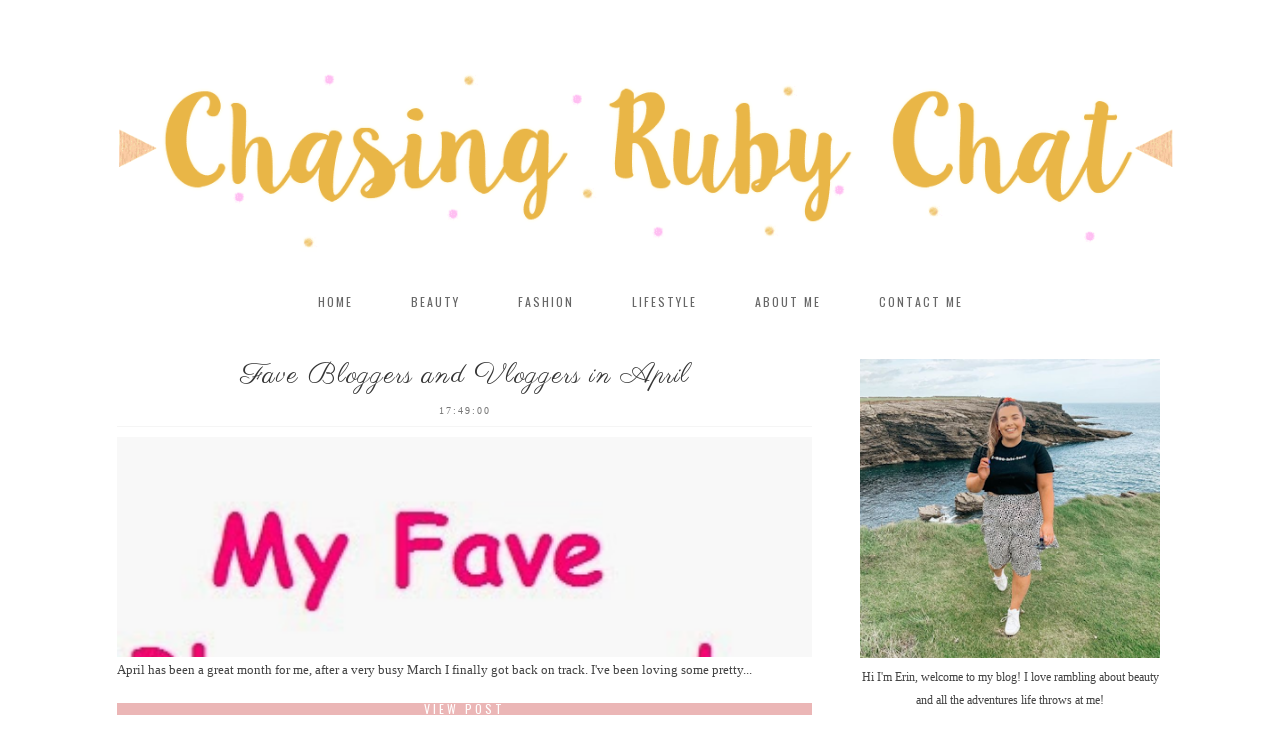

--- FILE ---
content_type: text/html; charset=UTF-8
request_url: https://chasingrubieschasingpearl.blogspot.com/2015/04/
body_size: 43738
content:
<!DOCTYPE html>
<html prefix='og: http://ogp.me/ns#' xmlns='http://www.w3.org/1999/xhtml' xmlns:b='http://www.google.com/2005/gml/b' xmlns:data='http://www.google.com/2005/gml/data' xmlns:expr='http://www.google.com/2005/gml/expr'>
<head>
<link href='https://www.blogger.com/static/v1/widgets/2944754296-widget_css_bundle.css' rel='stylesheet' type='text/css'/>
<meta content='text/html; charset=UTF-8' http-equiv='Content-Type'/>
<meta content='blogger' name='generator'/>
<link href='https://chasingrubieschasingpearl.blogspot.com/favicon.ico' rel='icon' type='image/x-icon'/>
<link href='http://chasingrubieschasingpearl.blogspot.com/2015/04/' rel='canonical'/>
<link rel="alternate" type="application/atom+xml" title="Chasing Ruby Chat - Atom" href="https://chasingrubieschasingpearl.blogspot.com/feeds/posts/default" />
<link rel="alternate" type="application/rss+xml" title="Chasing Ruby Chat - RSS" href="https://chasingrubieschasingpearl.blogspot.com/feeds/posts/default?alt=rss" />
<link rel="service.post" type="application/atom+xml" title="Chasing Ruby Chat - Atom" href="https://www.blogger.com/feeds/7733673419451716779/posts/default" />
<!--Can't find substitution for tag [blog.ieCssRetrofitLinks]-->
<meta content='http://chasingrubieschasingpearl.blogspot.com/2015/04/' property='og:url'/>
<meta content='Chasing Ruby Chat' property='og:title'/>
<meta content='Irish Beauty &amp;amp; Lifestyle Blogger' property='og:description'/>
<title>
April 2015 | Chasing Ruby Chat
</title>
<meta charset='UTF-8'/>
<meta content='width=device-width, initial-scale=1, maximum-scale=1' name='viewport'/>
<meta content='8e740cb1418905bb9d2395558e7416ee' name='p:domain_verify'/>
<style id='page-skin-1' type='text/css'><!--
/*
<Variable name="body.background" description="Body Background" type="background" color="#ffffff" default="#ffffff url(https://sites.google.com/site/pipdigz/bunting1.png) repeat-x scroll top center"/>
<Group description="Page Text" selector="">
<Variable name="body.font" description="Font" type="font" default="12px Georgia, serif"/>
<Variable name="body.font.color" description="Text Color" type="color" default="#444444"/>
<Variable name="body.link.color" description="Link Color" type="color" default="#f29dc4"/>
<Variable name="body.link.color.hover" description="Hover Color" type="color" default="#000000"/>
</Group>
<Group description="Colors" selector="">
<Variable name="header.text.color" description="Header Text Color" type="color" default="#666666" />
<Variable name="header.text.color.hover" description="Header Text Hover Color" type="color" default="#999999" />
<Variable name="main.color" description="Accent Color" type="color" default="#ebb6b6"/>
</Group>
*/
html{overflow-x:hidden}
a,abbr,acronym,address,applet,big,blockquote,body,caption,cite,code,dd,del,dfn,div,dl,dt,em,fieldset,figure,font,form,h1,h2,h3,h4,h5,h6,html,iframe,img,ins,kbd,label,legend,li,object,ol,p,pre,q,s,samp,small,span,strike,strong,sub,sup,table,tbody,td,tfoot,th,thead,tr,tt,ul,var {margin:0;padding:0}
article,aside,details,figcaption,figure,footer,header,hgroup,menu,nav,section {display:block}
table {border-collapse:separate;border-spacing:0}
caption,td,th {text-align:left;font-weight:400}
blockquote:after,blockquote:before,q:after,q:before {content:""}
body {color:#444444;padding:0;font:12px Georgia, serif;line-height:25px;background:#ffffff url(https://sites.google.com/site/pipdigz/bunting1.png) repeat-x scroll top center;}
.post-body a {max-width:100%;margin:0!important}
.inline-ad {text-align: center}
blockquote,q {quotes:"" ""}
sup {vertical-align:super;font-size:smaller}
code {font-family:'Courier New',Courier,monospace;font-size:12px;color:#272727}
::selection {background:#333;color:#fff}
::-moz-selection {background:#333;color:#fff}
a img {border:none;transition: all 0.25s ease-out; -o-transition: all 0.25s ease-out; -moz-transition: all 0.25s ease-out; -webkit-transition: all 0.25s ease-out;}
a img:hover{opacity:.7;}
ol,ul {padding:10px 0 20px;margin:0 0 0 35px;text-align:left}
ol li {list-style-type:decimal;padding:0 0 5px}
ul li {list-style-type:square;padding:0 0 5px}
ol ol,ul ul {padding:0}
h1,h2,h3,h4,h5,h6 {color:#111;font-family:oswald,sans-serif;font-weight:400}
.post-body h1 {line-height:48px;font-size:42px;margin:10px 0}
.post-body h2,.post-body h3,.post-body h4,.post-body h5 {margin:15px 0 0;text-transform:uppercase;letter-spacing:1px}
.Attribution,.comments .comments-content .icon.blog-author,.Navbar,.navbar,.post-author {display:none}
a {color:#ebb6b6;outline:0;text-decoration:none;-webkit-transition:color .35s ease-out;-moz-transition:color .35s ease-out;-ms-transition:color .35s ease-out;-o-transition:color .35s ease-out;transition:color .35s ease-out}
a:hover {color:#000000;text-decoration:none}
.clr {clear:both;float:none}
.ct-wrapper {padding:0 20px;position:relative;max-width:1080px;margin:0 auto}
.outer-wrapper {margin:25px 0;position:relative}
.header-wrapper {display:inline-block;float:left;width:100%;}
.main-wrapper {margin-right:365px;width:auto;}
#content {position:relative;width:100%;float:left;}
.sidebar-wrapper {display:block;width:340px;float:right}
body#layout .header-wrapper {margin-top:40px}
body#layout .ct-wrapper,body#layout .outer-wrapper,body#layout .sidebar-wrapper {margin:0;padding:0}
body#layout #About {width:100%}
#header {display:inline-block;text-align:center;width:100%}
#header-inner {margin:45px 5px 10px;padding:0;}
#header h1 {color:#666666;font-family:'Josefin Sans',sans-serif;letter-spacing:2px;font-size:50px;font-style:normal;line-height:130%;text-transform:uppercase;background:url(https://sites.google.com/site/pipdigz/homestead-leaves.png) no-repeat scroll center bottom;margin:70px auto 45px;padding-bottom:50px;}
#header h1 a {color:#666666;-webkit-transition:color .4s ease-out;-moz-transition:color .4s ease-out;-ms-transition:color .4s ease-out;-o-transition:color .4s ease-out;transition:color .4s ease-out}
#header h1 a:hover {color:#999999}
#header p.description {color:#333;font-size:12px;font-style:italic;margin:0;padding:0;text-transform:capitalize}
#header img {border:0;background:0 0;max-width:100%;height:auto;margin:0 auto}
.descriptionwrapper{display:none}
#navigation {min-height:35px}
.nav-menu {background:#fff;margin:0 auto;padding:0;width:100%;z-index:9}
.nav-menu ul {list-style:none;margin:0;padding:0;z-index:9;text-align:center;}
.nav-menu ul li {display:inline-block;line-height:1;list-style:none;padding:0}
.nav-menu li a {display:block;font-size:11px;padding:10px 30px;position:relative;text-decoration:none;text-transform:uppercase;letter-spacing:2px;}
.nav-menu li a:hover {color:#999}
.PageList LI.selected A {font-weight:400}
.PageList h2 {display:none}
.sticky {position:fixed;top:0;z-index:9;opacity:.96;background:#ebb6b6;}
.sticky a {color: #fff !important;}
.tr-caption-container {table-layout: fixed; width: 100%;}
.post-outer {margin:25px 0 0; float:left; width: 31%; margin:1%; height: 465px}
.post-outer:nth-child(1),.post-outer:nth-child(2),.post-outer:nth-child(3){margin-top:0px;}
.post {padding:20px;border-radius:1px;box-shadow: 3px 3px #ededed; background:#fafafa;}
.post,.sidebar {border-top:2px solid #ebb6b6;}
.post-title {font:25px 'Parisienne',serif;letter-spacing:1px;line-height:normal;margin:0;padding:0 0 10px;text-decoration:none;text-align:center;color:#353535;}
.post-title a {color:#353535}
.post-title a:hover {color:#ebb6b6}
.post-body {font-size:110%;text-align:justify;}
.post-body img {height:auto;max-width:100%}
.btnt-img {margin:0;overflow:hidden;position:relative;height:220px;}
.btnt-img img {width:100%;height:auto}
.post-header {border-bottom:1px solid #F5F5F5;color:#777;font:10px times new roman,serif;letter-spacing:2px;text-transform:uppercase;line-height:normal;margin:0 0 10px;padding:0 0 10px;text-align:center}
.post-header a {color:#999}
.post-header a:hover {color:#FFAAD1}
.post-comment-link,.post-timestamp {padding:0 10px}
.addthis_toolbox{position:relative;top:12px;padding:4px 0 2px;}
.addthis_toolbox img{margin:0 6px;}
.addthis_toolbox img:hover{opacity:.6;}
.addthis_toolbox .comment-link{float:right;color:#111;letter-spacing:1px;font:12px 'Oswald',sans-serif;text-transform:uppercase;position:relative;top:3px;}
.sharez{font: 13px 'Oswald',sans-serif; color: #000; letter-spacing: 1px;}
.fa{color:#222;font-size:18px;margin-left:8px;transition: all 0.2s ease-out; -o-transition: all 0.2s ease-out; -moz-transition: all 0.2s ease-out; -webkit-transition: all 0.2s ease-out;}.fa:hover{color:#ebb6b6}
.post-location{position:relative;top:15px;}
.jump-link a{display:block;width:100%;text-align:center;padding: 10px 0;margin:0 auto;background:#ebb6b6;color:#fff;font-family:'Oswald',sans-serif;text-transform:uppercase;letter-spacing:1px;transition:all .25s ease-out;-o-transition:all .25s ease-out;-moz-transition:all .25s ease-out;-webkit-transition:all .25s ease-out}
.jump-link a:hover{background:#f6f6f6;color:#111;}
.rmlink {margin:15px auto 0;display:block;text-align:center}
.rmlink a {font-family: oswald, sans-serif;color:#fff;display:inline-block;font-size:12px;letter-spacing:3px;line-height:12px;padding:12px 0;text-transform:uppercase;width:100%;background:#ebb6b6;transition:background-color .35s ease-out;-o-transition:background-color .35s ease-out;-moz-transition:background-color .35s ease-out;-webkit-transition:background-color .35s ease-out}
.rmlink a:hover {background:#ddd}
#blog-pager {text-transform:uppercase;letter-spacing:2px;font:10px times new roman,times,serif;background:#fff;display:inline-block;margin:1px 0;overflow:visible;padding:25px 3%;width:94%}
.bodyz-scroll {top:37px}
.FollowByEmail .follow-by-email-inner .follow-by-email-address{border:1px solid #eee;}
.FollowByEmail .follow-by-email-inner .follow-by-email-submit{border-radius:0;background:#bbb;}
.home-link,.showpageOf {display:none}
.showpagePoint {background:#dbc1e3;color:#555;margin:0 10px 0 0;padding:5px 10px;text-decoration:none;border-radius:3px;-moz-border-radius:3px;-o-border-radius:3px;-webkit-border-radius:3px}
.showpage a,.showpageNum a {background:#333;color:#FFF;margin:0 10px 0 0;padding:5px 10px;text-decoration:none;border-radius:3px;-moz-border-radius:3px;-o-border-radius:3px;-webkit-border-radius:3px;letter-spacing:1px}
.showpage a:hover,.showpageNum a:hover {background:#e3bbef;color:#fff;border-radius:3px;-moz-border-radius:3px;-o-border-radius:3px;-webkit-border-radius:3px;text-decoration:none}
#blog-pager-newer-link {padding:20px 4%;position:relative;text-align:left;width:40%}
#blog-pager-newer-link:before {content:"\2039";font-size:42px;left:0;position:absolute;top:8%;color:#999}
#blog-pager-older-link {padding:20px 4%;position:relative;text-align:right;width:40%}
#blog-pager-older-link:before {content:"\203A";font-size:42px;position:absolute;right:0;top:8%;color:#999}
#blog-pager-newer-link .newer-text,#blog-pager-older-link .older-text {display:block;color:#666}
blockquote {border-color:#F1F4F9;border-style:solid;border-width:1px 0;color:#888;font-style:italic;margin:10px 0 20px;padding:15px 40px}
.cycle-slideshow {z-index: 0;}
#HTML491 {margin-bottom:40px;padding:0 20px 0 10px}
#slide-container {
height: 450px;
position: relative;
width: 100%;
overflow:hidden;
}
#slider {
height: 450px;
width: 100%;
overflow: hidden;
}
#slide-container img {
height: auto;
width: 100%;
}
.slide-desc {
background: #fff;
opacity: .9;
color: #666;
padding: 0 7px 10px 7px;
position: absolute;
text-align: center;
left:0;
bottom: 35px;
width:100%;
z-index: 8;
}
.slide-desc h2 {
font: 25px Parisienne, serif;
display: block;
color: #333;
}
.crosscol .widget-content {
position: relative;
}
#slider ul, #slider li,
#slider2 ul, #slider2 li {
margin: 0;
padding: 0;
list-style: none;
}
#slider2 {
margin-top: 1em;
}
#slider li, #slider2 li {
width: 100%;
height: auto;
overflow: hidden;
}
.cycle-prev, .cycle-next { position: absolute; top: 0; width: 11%; opacity: 0.4; filter: alpha(opacity=40); z-index: 800; height: 100%; cursor: pointer; }
.cycle-prev { left: 0;  background: url([data-uri]) 50% 50% no-repeat;}
.cycle-next { right: 0; background: url([data-uri]) 50% 50% no-repeat;}
.cycle-prev:hover, .cycle-next:hover { opacity: .8; filter: alpha(opacity=80) }
.cycle-slideshow {z-index: 0;}
.sidebar {margin:0;padding:0;display:block;text-align:center;}
.sidebar h2 {background:#ebb6b6;font-size:12px;color:#fff;margin-bottom:20px;padding:3px 0 2px;text-transform:uppercase;letter-spacing:2px;text-align:center}
.sidebar .widget {background:#fff;padding:13px 20px;clear:both;font-size:12px;line-height:23px;}
.sidebar ul {margin:0;padding:0;list-style:none}
.sidebar li {background:url(https://blogger.googleusercontent.com/img/b/R29vZ2xl/AVvXsEhjh15f2W_NqHSieGErFEhLG-ZsTiG-HxPx7j93F9jTVGgsJh7Gz0EIAsW8SYRHmeP6HkUzmsOBRembPYd5iCcQITT-3q_z3WdT5j4QwgVFvO6WRTovyAADD_NZqlOPuT6mSscvojawV7Eh/s1600/sprites.png) no-repeat scroll 0 -158px transparent;border-bottom:1px solid #F1f4f9;line-height:normal;list-style:none!important;margin:8px 0;overflow:hidden;padding:0 0 10px 20px!important}
.sidebar img {height:auto;max-width:100%}
.socialz img {width:24px;height:24px;margin:0 10px;opacity:.8;-webkit-transition: all 0.25s ease-out; -moz-transition: all 0.25s ease-out; -ms-transition: all 0.25s ease-out; -o-transition: all 0.25s ease-out;transition: all 0.25s ease-out}
.socialz img:hover {opacity:.5}
.rssBody ul, .rssRow, .rssRow h4, .rssRow p {margin: 0;padding: 0;}
.rssBody li {border: none !important;background:none;color: transparent;float: left;height: 120px;overflow: hidden;padding: 2% !important;margin:0 0 10px 0;position: relative;width: 45%;z-index: 1;}
.rssBody a:hover{opacity:.7;}
.rssRow {padding: 3px;}
.rssRow.even {float: right;}
.rssRow h4 {display: none;}
.rssRow div {color: #666;margin: 0.2em 0 0.4em 0;}
.footer-credits {display:block;font-size:12px;line-height:23px;margin:20px 0 40px;padding:15px 0;text-align:center}
.footer-credits a {color:#444444}
#searchform fieldset {background:#fff0f4;border:none;color:#333;width:100;transition: all 0.25s ease-out; -o-transition: all 0.25s ease-out; -moz-transition: all 0.25s ease-out; -webkit-transition: all 0.25s ease-out;}
#searchform fieldset:hover {background: #f7f7f7}
#s{background:transparent;font-family:georgia,serif;background:url(https://lh3.googleusercontent.com/blogger_img_proxy/AEn0k_v6miEWHWtJ6NgnoEg7cSYbgBM-m1nNK6S98Ku2l5jFBc-nt-RpyCllXjMctHh_2j66YYChn9IEGZp3ygVtqunRDv1EP_IyIVBrhJE=s0-d) no-repeat scroll right 2px / 12px auto transparent;border:0;color:#aaa;float:left;margin:8px 5%;padding:0 10% 0 0;width:80%}
.cloud-label-widget-content {display:inline-block;text-align:left}
.cloud-label-widget-content .label-size {display:inline-block;float:left;font-size:10px;font-family:Verdana,Arial,Tahoma,sans-serif;font-weight:700;line-height:normal;margin:5px 5px 0 0;opacity:1;text-transform:uppercase}
.cloud-label-widget-content .label-size a {color:#000!important;float:left;padding:5px}
.cloud-label-widget-content .label-size:hover a {color:#555!important}
.cloud-label-widget-content .label-size .label-count {color:#555;padding:5px 0;float:left}
.PopularPosts .item-thumbnail img {display:block;float:left;height:72px;width:72px}
.PopularPosts .item-title {font:12px oswald,sans-serif;letter-spacing:1px;text-transform:uppercase;}
.contact-form-button-submit {background:#000;border:none;float:right;height:auto;margin:10px 0 0;max-width:300px;padding:5px 10px;width:90%;cursor:pointer}
.contact-form-button-submit:hover {background:#111;border:none}
.rpw {margin:0}
#related-posts-widget li {margin-right:9px;display: block;float: left;padding: 0;width: 125px;text-align:center;list-style:none;opacity:1;-webkit-transition: all 0.25s ease-out; -moz-transition: all 0.25s ease-out; -ms-transition: all 0.25s ease-out; -o-transition: all 0.25s ease-out;transition: all 0.25s ease-out}
#related-posts-widget li:hover {opacity:.5}
.rpw strong {font-weight: normal}
.rpw a {color:#666}
.rpw img {margin:5px 0 0 !important}
#related-posts-widget>h2 {text-align:center; margin: 20px 0 0 !important}
.comments {margin-top:15px;padding:15px;background:#fff;border-top:2px solid #ebb6b6}
.comments ol li {list-style:none}
.comments h4 {font-size:16px;margin:0 0 18px;text-transform:uppercase;letter-spacing:1px}
.comments .comments-content .comment-thread ol {overflow:hidden;margin:0}
.comments .comments-content .comment:first-child {padding-top:0}
.comments .comments-content .comment {margin-bottom:0;padding-bottom:0}
.comments .avatar-image-container {max-height:60px;width:60px}
.comments .avatar-image-container img {width:60px;height:auto;-webkit-border-radius:60px;-moz-border-radius:60px;border-radius:60px}
.comments .comment-block {background:#fff;color:#666;margin-left:62px}
.comments .comments-content .comment-header a {color:#333}
.comments .comments-content .user {display:block}
.comments .comments-content .datetime {margin-left:0;font:10px times,serif;letter-spacing:1px;text-transform:uppercase}
.comments .comments-content .comment-content,.comments .comments-content .comment-header {margin:0 20px 0 0;color:#222}
.comments .comment-block .comment-actions {display:block;text-align:right}
.comments .comment .comment-actions a {background:#111;color:#fff;display:inline-block;font:10px arial,sans-serif;line-height:normal;margin:3px;padding:5px 8px;letter-spacing:1px;text-transform:uppercase}
.comments .comment .comment-actions a:hover {background:#ebb6b6;text-decoration:none}
.comments .thread-toggle {display:none}
.comments .comments-content .inline-thread {border-left:3px solid #eee;margin:0 0 20px 35px!important;padding:0 0 0 20px}
.comments .continue,h2.date-header {display:none}
/*
.comment-thread ol {counter-reset: countcomments;}
.comment-thread li:before {content: counter(countcomments,decimal);counter-increment: countcomments;float: right;z-index: 2;position:relative;font-size: 22px;color: #333;padding-left:16px; padding-top:7px; background: url([data-uri]) no-repeat;margin-top:7px; margin-left:10px; width: 50px;height: 48px;}
.comment-thread ol ol {counter-reset: contrebasse;}
.comment-thread li li:before {content: counter(countcomments,decimal) "." counter(contrebasse,lower-latin);counter-increment: contrebasse;float: right;font-size: 18px;color: #666666;}
*/
.cred2 {position:relative;bottom:0;background:#ebb6b6;padding:10px 0;width:100%;text-align:center;color:#fff;font:13px oswald,arial,sans-serif;letter-spacing: 2px;}
.cred2 a {color:#fff;text-decoration:none;}
.cred2 a:hover {color:#fff;text-decoration:none;}
@media screen and (max-width:960px) {.bodyz-scroll {top:0px}
.ct-wrapper {padding:0}
.main-wrapper {margin-left:0;width:100%}
.sidebar-wrapper {float:right;width:100%;margin-top:20px}
.sticky {position:static}
.bodyz-scroll {top:0}
.post {box-shadow: none;background:#fff;}
.post-outer{width:50%;margin:0;}
.post-outer:nth-child(3){margin-top:0;}
}
@media screen and (max-width:768px) {
#HTML491{display:none}
.nav-menu {background-color:#ebb6b6}
.nav-menu ul {background: #fafafa;}
#comment-editor {margin:10px}
}
@media screen and (max-width:500px) {
#header-inner {margin: 50px auto 0;}
#header img {max-width:100%}
#header h1 {background: none;margin:0 auto;}
#blog-pager-older-link {padding:20px 7% 0 0}
#blog-pager-newer-link {padding:20px 0 0 7%}
.post-outer{width:100%;height:auto}
.post-outer:nth-child(1),.post-outer:nth-child(2),.post-outer:nth-child(3){margin-top:25px;}
.post-title{height:auto;text-overflow: unset;white-space: normal;}
}
@media screen and (max-width:420px) {.comments .comments-content .datetime {display:block;float:none}
body {background:#fff}
.comments .comments-content .comment-header {height:70px}
.socialz img {margin:0 10px}
.post-outer {margin:10px 0 0}
#header h1 {font-size:41px}
}
@media screen and (max-width:320px) {
.ct-wrapper {padding:0}
.header-wrapper{background: none;}
.comments .comments-content .comment-replies {margin-left:0}
}
.status-msg-wrap {width:100%!important;font:10px times,sans-serif;letter-spacing:1px;text-transform:uppercase;margin:0 0 -25px}
.status-msg-border {border:none;opacity:1}
.status-msg-bg {background:#fff}
.status-msg-body,.status-msg-hidden {padding:1em 0}
.addthis_toolbox a{display:inline-block!important;}
#pinterest-gallery {
overflow: auto;
width: 100%;
list-style: none;
}
#pinterest-gallery li {
float: left;
width: 48%;
height: 120px;
background-size: cover;
margin: 2px 1%;
padding: 0;
border: none;
transition: all 0.25s ease-out; -o-transition: all 0.25s ease-out; -moz-transition: all 0.25s ease-out; -webkit-transition: all 0.25s ease-out;
}
#pinterest-gallery li:hover {
opacity: .8;
}
#pinterest-gallery img { border: none; }
.pinterest-link {
display: block;
overflow: hidden;
text-indent: 100%;
height: 100%;
white-space: nowrap;
}
/* IE correction */
#pinterest-gallery li a {
color: transparent;
line-height: 1px;
font-size: 0px;
}

--></style>
<style type='text/css'>
.post, .sidebar{border:0;}
.post{background:none;box-shadow:none;padding:10px}
.post-body a { margin: 0 !important;padding: 0 !important;}
.post-outer{float:none;width:100%;height: auto;}
.post-title{height:auto;font-size:28px}
</style>
<link href="//fonts.googleapis.com/css?family=Oswald%7CJosefin+Sans:400,700%7CParisienne" rel="stylesheet" type="text/css">
<script src="//ajax.googleapis.com/ajax/libs/jquery/1.8.2/jquery.min.js" type="text/javascript"></script>
<script src='//cdnjs.cloudflare.com/ajax/libs/jquery.cycle2/20140415/jquery.cycle2.min.js' type='text/javascript'></script>
<script type='text/javascript'>
  /*<![CDATA[*/
    $(document).ready(function(){
var stickyNavTop=$('.nav-menu').offset().top;
var stickyNav=function(){var scrollTop=$(window).scrollTop();
if(scrollTop>stickyNavTop) {
$('.nav-menu').addClass('sticky');
$('#bodyz').addClass('bodyz-scroll');
}
else {
$('.nav-menu').removeClass('sticky');
$('#bodyz').removeClass('bodyz-scroll');
}
};
stickyNav();
$(window).scroll(function(){stickyNav()})});

  /*]]>*/
</script>
<style>
.menu-collapser{position:relative;color:#fff;text-align:center;letter-spacing:3px;text-transform:uppercase;width:100%;height:48px;font:700 25px/50px Josefin Sans,sans-serif;padding:0 8px;box-sizing:border-box;-moz-box-sizing:border-box;-webkit-box-sizing:border-box}.collapse-button{position:absolute;right:0;width:100%;height:90%;top:26px;color:#fff;padding:10px;cursor:pointer;font-size:14px;text-align:center;transform:translate(0,-50%);-o-transform:translate(0,-50%);-ms-transform:translate(0,-50%);-moz-transform:translate(0,-50%);-webkit-transform:translate(0,-50%);box-sizing:border-box;-moz-box-sizing:border-box;-webkit-box-sizing:border-box}.collapse-button:focus,.collapse-button:hover{background-image:none}.collapse-button .icon-bar{background-color:#fff;border-radius:0;display:block;height:3px;width:24px;margin:3px 0}ul.slimmenu{list-style-type:none;margin:0;padding:0;width:100%}ul.slimmenu li{position:relative;display:inline-block}ul.slimmenu >li{margin-right:-5px}ul.slimmenu >li:first-child{border-left:0}ul.slimmenu >li:last-child{margin-right:0}ul.slimmenu li a{display:block;color:#666;font:12px oswald,sans-serif;line-height:1.5;letter-spacing:2px;transition: all 0.3s ease-out; -o-transition: all 0.3 ease-out; -moz-transition: all 0.3s ease-out; -webkit-transition: all 0.3s ease-out;}ul.slimmenu li a:hover{color:#aaa;text-decoration:none}ul.slimmenu li .sub-collapser{background:#faf0f0;position:absolute;right:0;top:0;width:48px;height:100%;text-align:center;z-index:999;cursor:pointer}ul.slimmenu li .sub-collapser:before{content:''display:inline-block;height:100%;vertical-align:middle;margin-right:-.25em}ul.slimmenu li .sub-collapser >i{color:#333;font-size:18px;display:inline-block;vertical-align:middle}ul.slimmenu li ul{margin:0;list-style-type:none}ul.slimmenu li ul li{background-color:#faf0f0;opacity:.95}ul.slimmenu li >ul{display:none;position:absolute;left:0;top:100%;z-index:999;width:100%}ul.slimmenu li >ul >li ul{display:none;position:absolute;left:100%;top:0;z-index:999;width:100%}ul.slimmenu.collapsed li{display:block;width:100%;box-sizing:border-box;-moz-box-sizing:border-box;-webkit-box-sizing:border-box}ul.slimmenu.collapsed li a{display:block;border-bottom:1px solid rgba(0,0,0,.05);padding:14px 35px;box-sizing:border-box;-moz-box-sizing:border-box;-webkit-box-sizing:border-box}ul.slimmenu.collapsed li .sub-collapser{height:40px;display:none}ul.slimmenu.collapsed li >ul{display:none;position:static}.nav-search{float:right;position:absolute;top:5px;right:80px}@media (min-width:768px){.sub-collapser{display:none}}
</style>
<script src="//www.pipdigz.co.uk/js/jquery.slimmenu.min.js" type="text/javascript"></script>
<script src="//cdnjs.cloudflare.com/ajax/libs/fitvids/1.1.0/jquery.fitvids.min.js" type="text/javascript"></script>
<link href='//netdna.bootstrapcdn.com/font-awesome/4.0.1/css/font-awesome.css' id='font-awesome-css' media='all' rel='stylesheet' type='text/css'/>
<!-- <b:if cond='data:blog.pageType == &quot;index&quot;'> <script src='https://googledrive.com/host/0Bxsq9VDr3zyFMjNlYjhNeWlza1U' type='text/javascript'/> <script type='text/javascript'> jQuery.ias({ container : &#39;.blog-posts&#39;, item: &#39;.post-outer&#39;, pagination: &#39;#blog-pager&#39;, next: &#39;#blog-pager-older-link a&#39;, }); </script> </b:if> -->
<script>
  (function(i,s,o,g,r,a,m){i['GoogleAnalyticsObject']=r;i[r]=i[r]||function(){
  (i[r].q=i[r].q||[]).push(arguments)},i[r].l=1*new Date();a=s.createElement(o),
  m=s.getElementsByTagName(o)[0];a.async=1;a.src=g;m.parentNode.insertBefore(a,m)
  })(window,document,'script','https://www.google-analytics.com/analytics.js','ga');

  ga('create', 'UA-56814055-2', 'auto');
  ga('send', 'pageview');

</script>
<script type='text/javascript'>var addthis_config = {"data_track_addressbar":false};</script>
<script src='//s7.addthis.com/js/300/addthis_widget.js#pubid=ra-511bbe8405a64ebd' type='text/javascript'></script>
<script type='text/javascript'>
        (function(i,s,o,g,r,a,m){i['GoogleAnalyticsObject']=r;i[r]=i[r]||function(){
        (i[r].q=i[r].q||[]).push(arguments)},i[r].l=1*new Date();a=s.createElement(o),
        m=s.getElementsByTagName(o)[0];a.async=1;a.src=g;m.parentNode.insertBefore(a,m)
        })(window,document,'script','https://www.google-analytics.com/analytics.js','ga');
        ga('create', 'UA-56814055-2', 'auto', 'blogger');
        ga('blogger.send', 'pageview');
      </script>
<script>var clementine = 'clementine';</script>
<script>var clementine = 'clementine';</script>
<link href='https://www.blogger.com/dyn-css/authorization.css?targetBlogID=7733673419451716779&amp;zx=89e0cae9-a43a-4685-9a41-d363076394ed' media='none' onload='if(media!=&#39;all&#39;)media=&#39;all&#39;' rel='stylesheet'/><noscript><link href='https://www.blogger.com/dyn-css/authorization.css?targetBlogID=7733673419451716779&amp;zx=89e0cae9-a43a-4685-9a41-d363076394ed' rel='stylesheet'/></noscript>
<meta name='google-adsense-platform-account' content='ca-host-pub-1556223355139109'/>
<meta name='google-adsense-platform-domain' content='blogspot.com'/>

<!-- data-ad-client=ca-pub-4565560078884479 -->

</head>
<body>
<div class='header-wrapper'>
<div class='ct-wrapper'>
<div class='header section' id='header'><div class='widget Header' data-version='1' id='Header1'>
<div id='header-inner'>
<a href='https://chasingrubieschasingpearl.blogspot.com/' style='display: block'>
<img alt='Chasing Ruby Chat' id='Header1_headerimg' src='https://blogger.googleusercontent.com/img/b/R29vZ2xl/AVvXsEjUB9esCP8dBHfNKtNKV44IoVzBvu9bp21yYUH0AY3Du_fPcLDpWTXF6Mqhpf5LiQIR080qm8T7VWydHtzsZdkLly72FJtG_O71vdwbF3zEaUJ9-8YX_TWFlMZYEeKKzsbV2kozl2KH1pJt/s1600/RUBYHEADER.png' style='display: block'/>
</a>
</div>
</div></div>
<div class='clr'></div>
</div>
</div>
<div class='clr'></div>
<div class='nav-menu'>
<div class='ct-wrapper'>
<div class='navigation section' id='navigation'><div class='widget PageList' data-version='1' id='PageList1'>
<h2>Pages</h2>
<div class='widget-content'>
<ul class='slimmenu'>
<li><a href='https://chasingrubieschasingpearl.blogspot.com/'>Home</a></li>
<li><a href='http://chasingrubieschasingpearl.blogspot.ie/search/label/Beauty'>Beauty</a></li>
<li><a href='http://chasingrubieschasingpearl.blogspot.ie/search/label/Fashion'>Fashion</a></li>
<li><a href='http://chasingrubieschasingpearl.blogspot.ie/search/label/Lifestyle'>Lifestyle</a></li>
<li><a href='http://chasingrubieschasingpearl.blogspot.ie/2014/10/about-me.html'>About Me</a></li>
<li><a href='http://chasingrubieschasingpearl.blogspot.ie/2014/10/contact.html'>Contact Me</a></li>
</ul>
<div class='clear'></div>
</div>
</div></div>
</div>
</div>
<div class='clr'></div>
<div class='ct-wrapper' id='bodyz'>
<div class='outer-wrapper'>
<div class='main-wrapper'>
<div class='content section' id='content'><div class='widget Blog' data-version='1' id='Blog1'>
<div class='blog-posts hfeed'>
<!--Can't find substitution for tag [defaultAdStart]-->
<div class='post-outer'>
<div class='post hentry'>
<h2 class='post-title entry-title'>
<a href='https://chasingrubieschasingpearl.blogspot.com/2015/04/fave-bloggers-and-vloggers-in-april.html'>Fave Bloggers and Vloggers in April</a>
</h2>
<div class='post-header'>
<div class='post-header-line-1'>
<span class='post-author vcard'>
<span class='fn'>Chasing Rubies ChasingPearls</span>
</span>
<span class='post-timestamp'>
<span class='updated'>17:49:00</span>
</span>
</div>
</div>
<div class='post-body entry-content' id='post-body-1489911981837299907'>
<div id='summary1489911981837299907'>
April has been a great month for me, after a very busy March I finally got back on track. I've been loving some pretty fantastic bloggers and Youtubers this month and I'm going to share some of the stand outs with you....<br />
<div class="separator" style="clear: both; text-align: center;">
<a href="https://blogger.googleusercontent.com/img/b/R29vZ2xl/AVvXsEg3TpLCfW_-16NTJclJ8gt0qlhSph-G4lv-HqTBNf01dCb-9wiOwGbMJCjlvr9gYOqO7hQUfv9X0iXvxCUa0MrJqrNo3f1OnGxnWQ5SE2qFDGMywBmxCfHkl-yPrIxp7Q0mgPjUOOG4F5dZ/s1600/faves.jpg" imageanchor="1" style="margin-left: 1em; margin-right: 1em;"><img border="0" height="332" src="https://blogger.googleusercontent.com/img/b/R29vZ2xl/AVvXsEg3TpLCfW_-16NTJclJ8gt0qlhSph-G4lv-HqTBNf01dCb-9wiOwGbMJCjlvr9gYOqO7hQUfv9X0iXvxCUa0MrJqrNo3f1OnGxnWQ5SE2qFDGMywBmxCfHkl-yPrIxp7Q0mgPjUOOG4F5dZ/s1600/faves.jpg" width="400" /></a></div>
<br />
<div class="separator" style="clear: both; text-align: left;">
<b><u>Bloggers</u></b></div>
<br />
<a href="http://www.throughthemirror.co.uk/">Through the Mirror</a>&nbsp;: I love Caitlin's blog. I've been a reader for quite a while now and I'm a big fan. Through the Mirror is a blog based around beauty and lifestyle. Between Caitlin's blog design, content and frequent posts you'll be hooked in no time. My fave post this month was&nbsp;<a href="http://www.throughthemirror.co.uk/2015/04/how-i-edit-my-blog-photos-photoshop.html">THIS</a>&nbsp;one !<br />
<br />
<a href="http://www.underlandtowonderland.com/">Underland to Wonderland</a>&nbsp;: I found Danielle's blog through Twitter and I'm so happy I did! First of all can we just all take a moment to appreciate her amazing header !! There is so much to read and it's all high quality content. You really need to check out this amazing blog. My fave post this month was&nbsp;<a href="http://www.underlandtowonderland.com/2015/04/disney-movie-secrets-and-easter-eggs.html">THIS</a>&nbsp; one !<br />
<br />
<a href="http://thetwodarlings.com/">The Two Darlings</a>&nbsp;: A fellow ITWBN lady, who I haven't had the pleasure of meeting yet, but I will soon hopefully. Eimear is the fantastic writer behind The Two Darlings. She writes about beauty, DIY, fashion and parenting. I absolutely love her parenting posts about her (excuse the pun) two little darlings. Even though I'm obviously not a parent, I still really enjoy her little tales and tips. &nbsp;My fave post this month was&nbsp;<a href="http://thetwodarlings.com/2015/04/23/i-am-the-mum-who/">THIS</a>&nbsp;one !<br />
<br />
<a href="http://www.becboop.com/">Bec Boop</a>&nbsp;: Another ITWBN lady, who I also haven't had the pleasure of meeting is Rebecca from Bec Boop. Rebecca's blog is all about fashion and beauty. I love her fashion posts. She always shoots in really cool locations and of course has AMAZING style. She also has a Youtube channel which I have been loving so make sure you pop over and subscribe. &nbsp;My fave post this month was&nbsp;<a href="http://www.becboop.com/2015/04/outfit-red-duster-coat-genius-jeans.html">THIS</a>&nbsp;one !<br />
<b><u><br /></u></b>
<br />
<div class="separator" style="clear: both; text-align: left;">
<b><u>Youtubers</u></b></div>
<br />
<a href="https://www.blogger.com/"></a><span id="goog_2124363102"></span><span id="goog_2124363103"></span><a href="https://www.youtube.com/channel/UC9-kuP3nZuuh78DXMlW9yUA">Lozzy Loves Lippy</a>&nbsp;: I have been loving the lovely Laura's channel this month. Laura is a beauty Youtuber from Northern Ireland but living in Leeds. She uploads quite regularly which is always a good thing. She also helped me name my Youtube channel 'chasing ruby chat' and for that I'm very grateful. My fave video this month was&nbsp;<a href="https://www.youtube.com/watch?v=rDaPTPgtXaI">THIS</a>&nbsp;one !<br />
<br />
<a href="https://www.youtube.com/channel/UC_0cZVAIcWOWiYxnY32gSgg">My Pale Skin</a>&nbsp;: I have been a huge fan of Em's blog for aaaaages and when I realised that she was doing Youtube too I immediately subscribed. Em has acne just like me but covers it like no one else. I love seeing how she creates so many looks and manages to cover up her acne. She is my absolute inspiration when it comes to covering my own acne. You need to go and check out her channel. My fave video this month was&nbsp;<a href="https://www.youtube.com/watch?v=reEhweKoKow">THIS</a>&nbsp;one !<br />
<br />
<a href="https://www.youtube.com/channel/UC6jgzx2g3nlbaYkd8EMweKA">Jaclyn Hill</a>&nbsp;: Ok if you haven't heard of Jaclyn Hill then you must be living under a rock !!! This woman is just freaking AMAZING !!! One of my fave Youtubers of all time !!! I'm not even going to go on as most of you will know and love her already !! My fave video this month was&nbsp;<a href="https://www.youtube.com/watch?v=B1o5BgCVUqE">THIS</a>&nbsp;ONE !<br />
<br />
So that's who I've been loving this month !! Please do check out all the bloggers and Youtubers, they are all amazing!! Who have you been loving this month ?<br />
<b><span style="font-size: large;"><br /></span></b>
<b><span style="font-size: large;">Erin X</span></b>
</div>
<script type='text/javascript'>
/*<![CDATA[*/
// JavaScript Document

var thumbnail_mode = "yes";
summary_noimg = 530;
summary_img = 120;

function removeHtmlTag(strx,chop){if(strx.indexOf("<")!=-1){var s=strx.split("<");for(var i=0;i<s.length;i++){if(s[i].indexOf(">")!=-1){s[i]=s[i].substring(s[i].indexOf(">")+1,s[i].length)}}strx=s.join("")}chop=(chop<strx.length-1)?chop:strx.length-2;while(strx.charAt(chop-1)!=' '&&strx.indexOf(' ',chop)!=-1)chop++;strx=strx.substring(0,chop-1);return strx+'...'}

function createSummaryAndThumb(pID){var div=document.getElementById(pID);var imgtag="";var img=div.getElementsByTagName("img");var url=div.getElementsByTagName("a");var summ=summary_noimg;if(thumbnail_mode=="yes"){if(img.length>=1){imgtag='<div class="btnt-img"><img src="'+img[0].src+'" /></div>';summ=summary_img}}var summary=imgtag+'<div>'+removeHtmlTag(div.innerHTML,summ)+'</div>';div.innerHTML=summary}
/*]]>*/</script>
<script type='text/javascript'>
createSummaryAndThumb("summary1489911981837299907");
</script>
<span class='rmlink'><a href='https://chasingrubieschasingpearl.blogspot.com/2015/04/fave-bloggers-and-vloggers-in-april.html'>View Post</a></span>
<div style='clear: both;'></div>
</div>
<div class='post-footer'>
<div class='post-footer-line post-footer-line-1'>
</div>
<div class='post-footer-line post-footer-line-2'>
</div>
<div class='post-footer-line post-footer-line-3'><span class='post-location'>
</span>
</div>
</div>
</div>
</div>
<div class='post-outer'>
<div class='post hentry'>
<h2 class='post-title entry-title'>
<a href='https://chasingrubieschasingpearl.blogspot.com/2015/04/5-favourites-april.html'>5 Favourites | April</a>
</h2>
<div class='post-header'>
<div class='post-header-line-1'>
<span class='post-author vcard'>
<span class='fn'>Chasing Rubies ChasingPearls</span>
</span>
<span class='post-timestamp'>
<span class='updated'>08:00:00</span>
</span>
</div>
</div>
<div class='post-body entry-content' id='post-body-7296946095178302986'>
<div id='summary7296946095178302986'>
April has been a great month. I bought a proper camera so I can finally start my Youtube channel. I've also just submitted my very last assignment for this semester meaning I'm finished and my summer starts today !! As usual the month has flown by but it's been a really good positive month. Here are some of my favourite things from April....<br />
<br />
<div class="separator" style="clear: both; text-align: center;">
<a href="https://blogger.googleusercontent.com/img/b/R29vZ2xl/AVvXsEi9KaWoromZUS1nH85hglshrwd2Njq1kJ1v3YZApxvaA0TkH8R_PtHZ2IDrl02cijt8qjCkNJD785UxzY-n35D8Icp3KI73_sMUM7Iv5JospFB-w82VfBGviVoer1wVtvbJHGV8xC03eygT/s1600/DSC_0439.JPG" imageanchor="1" style="margin-left: 1em; margin-right: 1em;"><img border="0" height="360" src="https://blogger.googleusercontent.com/img/b/R29vZ2xl/AVvXsEi9KaWoromZUS1nH85hglshrwd2Njq1kJ1v3YZApxvaA0TkH8R_PtHZ2IDrl02cijt8qjCkNJD785UxzY-n35D8Icp3KI73_sMUM7Iv5JospFB-w82VfBGviVoer1wVtvbJHGV8xC03eygT/s1600/DSC_0439.JPG" width="640" /></a></div>
<div class="separator" style="clear: both; text-align: center;">
<br /></div>
<div class="separator" style="clear: both; text-align: center;">
<a href="https://blogger.googleusercontent.com/img/b/R29vZ2xl/AVvXsEhC2hyVwRwpQIfEgWBkh31cKwpDTdrUTP4CnOnTTEzCirUun-KrmEER9hyEgxedTyflS1RBbaQ1lS1Wychhb86frxKwmPNRgj3pyOVrC6AG7VUAuuQquU6QqYgHyma7w0o8ekCdSwcr5cfJ/s1600/DSC_0452.JPG" imageanchor="1" style="margin-left: 1em; margin-right: 1em;"><img border="0" height="360" src="https://blogger.googleusercontent.com/img/b/R29vZ2xl/AVvXsEhC2hyVwRwpQIfEgWBkh31cKwpDTdrUTP4CnOnTTEzCirUun-KrmEER9hyEgxedTyflS1RBbaQ1lS1Wychhb86frxKwmPNRgj3pyOVrC6AG7VUAuuQquU6QqYgHyma7w0o8ekCdSwcr5cfJ/s1600/DSC_0452.JPG" width="640" /></a></div>
<br />
<b>1. Cocoa Brown Chocolate Whip :</b> You may have seen my post about going to the races, I used Cocoa Brown's 1 hour tan for that but continued on with Chocolate Whip for the next few days. It really helped keep my tan going that extra little bit, not to mention it smells SO good, very chocolaty indeed. It's also really hydrating and my skin has been loving it.<br />
<br />
<b>2. Coral Handbag </b>: I picked up this bag in Pennies a while ago in a sale. It was only &#8364;3 so I said why not! I'm so happy I bought it, I've used it so much this month. The sun finally came out here in Ireland and this bag was perfect for those sunny days. It's actually very big but looks small. I can easily fit a pair of flats and all the makeup I bring on a night out into this bag.<br />
<br />
<b>3. O! WOW Brush :</b> You might have seen me raving about this brush in yesterday's review. If you have then you'll know I'm obsessed, I won't go on about it again but if you want to read the review, you can read it&nbsp;<a href="http://chasingrubieschasingpearl.blogspot.ie/2015/04/brand-focus-cailyn-cosmetics-review.html">HERE</a>&nbsp;!!<br />
<br />
<b>4. Urban Decay Naked Flushed Palette :</b> I have found myself using this palette on a daily basis. It really is the perfect palette. The highlighter is one of my all time favourite highlighters and the blush is perfect for Spring/Summer. The contour suits my skin very well, it's not too dark and gives a natural finish.<br />
<br />
<b>5. Essence Lipstick </b>: I may have found my favourite nude shade. Who knew it'd come so cheap. This is of course Essence <i>'Oh So Matt'.</i> It's just lovely, very hydrating and long lasting. I'm going through it like there's no tomorrow and will have to repurchase it again soon.<br />
<br />
So that's what I've been loving this month, what have you been loving ?<br />
<br />
<span style="font-size: large;"><b>Erin X</b></span>
</div>
<script type='text/javascript'>
/*<![CDATA[*/
// JavaScript Document

var thumbnail_mode = "yes";
summary_noimg = 530;
summary_img = 120;

function removeHtmlTag(strx,chop){if(strx.indexOf("<")!=-1){var s=strx.split("<");for(var i=0;i<s.length;i++){if(s[i].indexOf(">")!=-1){s[i]=s[i].substring(s[i].indexOf(">")+1,s[i].length)}}strx=s.join("")}chop=(chop<strx.length-1)?chop:strx.length-2;while(strx.charAt(chop-1)!=' '&&strx.indexOf(' ',chop)!=-1)chop++;strx=strx.substring(0,chop-1);return strx+'...'}

function createSummaryAndThumb(pID){var div=document.getElementById(pID);var imgtag="";var img=div.getElementsByTagName("img");var url=div.getElementsByTagName("a");var summ=summary_noimg;if(thumbnail_mode=="yes"){if(img.length>=1){imgtag='<div class="btnt-img"><img src="'+img[0].src+'" /></div>';summ=summary_img}}var summary=imgtag+'<div>'+removeHtmlTag(div.innerHTML,summ)+'</div>';div.innerHTML=summary}
/*]]>*/</script>
<script type='text/javascript'>
createSummaryAndThumb("summary7296946095178302986");
</script>
<span class='rmlink'><a href='https://chasingrubieschasingpearl.blogspot.com/2015/04/5-favourites-april.html'>View Post</a></span>
<div style='clear: both;'></div>
</div>
<div class='post-footer'>
<div class='post-footer-line post-footer-line-1'>
</div>
<div class='post-footer-line post-footer-line-2'>
</div>
<div class='post-footer-line post-footer-line-3'><span class='post-location'>
</span>
</div>
</div>
</div>
</div>
<div class='post-outer'>
<div class='post hentry'>
<h2 class='post-title entry-title'>
<a href='https://chasingrubieschasingpearl.blogspot.com/2015/04/brand-focus-cailyn-cosmetics-review.html'>Brand Focus | Cailyn Cosmetics Review</a>
</h2>
<div class='post-header'>
<div class='post-header-line-1'>
<span class='post-author vcard'>
<span class='fn'>Chasing Rubies ChasingPearls</span>
</span>
<span class='post-timestamp'>
<span class='updated'>13:11:00</span>
</span>
</div>
</div>
<div class='post-body entry-content' id='post-body-6227126184624145828'>
<div id='summary6227126184624145828'>
Hi everyone, today I'm talking all things Cailyn. I was approached to review three products by Cailyn Cosmetics and since I'd never actually heard of them before, I was very curious. Cailyn is an American brand imported by LVEssentials. So I have three products that I want to discuss and I'll start with my favourite....<br />
<br />
<div class="separator" style="clear: both; text-align: center;">
<a href="https://blogger.googleusercontent.com/img/b/R29vZ2xl/AVvXsEgu03ULfmo6Yjz4Vsk0t3FEoQxERYI9vmowGcwJiSvmNJwzTbJY1w2rawU_sBnLINXvMJyAfPw2FS0GRx78ZamqANH3rhz3h_CmweI8byEL1_DEimSC4toZoK75UHBTYMZkDVm7MLS1SnBa/s1600/DSC_0479.JPG" imageanchor="1" style="margin-left: 1em; margin-right: 1em;"><img border="0" height="208" src="https://blogger.googleusercontent.com/img/b/R29vZ2xl/AVvXsEgu03ULfmo6Yjz4Vsk0t3FEoQxERYI9vmowGcwJiSvmNJwzTbJY1w2rawU_sBnLINXvMJyAfPw2FS0GRx78ZamqANH3rhz3h_CmweI8byEL1_DEimSC4toZoK75UHBTYMZkDVm7MLS1SnBa/s1600/DSC_0479.JPG" width="640" /></a></div>
<br />
<b>The O! WOW brush !</b> Whoever named this brush was on the ball. I'll admit that using it the very first time I did actually say <i>'OH WOW'</i>&nbsp;. This brush has transformed how foundation sits on my face. It gives an airbrush finish. The bristles are incredibly soft and tightly packed. It's very easy to use. You simply put the foundation on the brush or your face which ever you prefer, and pull and push it until you're happy. It blends and buffs foundation into your skin effortlessly. There's no streaks that other brushes leave. I actually much prefer this brush that the Real Techniques foundation brush. I have noticed such a huge difference since starting to use this brush, people compliment my skin not my makeup, which if you've dealt with bad acne you'll know that that is a major deal !! &nbsp;I have washed it quite a few times and no bristles fell out however because the bristles are so tightly packed, make sure you give this brush a little extra time when cleaning it. It's also very slim which is ideal for travel. All in all, this brush is magic and you NEED it in your life.<br />
<br />
<div class="separator" style="clear: both; text-align: center;">
<a href="https://blogger.googleusercontent.com/img/b/R29vZ2xl/AVvXsEhAoLEnFodo5mfEpbEQ0ZzwwH4-2K62atZu3qlcFGDwyJAl4ryDrpnpu193XHW9hPFQGRFZpy8Qxha3QddTRy7nrjXu5_tpiBpLXYkCB6GiOp6DAc3qGdEJXNo9NSjgO741LMw98v9QwipD/s1600/DSC_0470.JPG" imageanchor="1" style="margin-left: 1em; margin-right: 1em;"><img border="0" height="360" src="https://blogger.googleusercontent.com/img/b/R29vZ2xl/AVvXsEhAoLEnFodo5mfEpbEQ0ZzwwH4-2K62atZu3qlcFGDwyJAl4ryDrpnpu193XHW9hPFQGRFZpy8Qxha3QddTRy7nrjXu5_tpiBpLXYkCB6GiOp6DAc3qGdEJXNo9NSjgO741LMw98v9QwipD/s1600/DSC_0470.JPG" width="640" /></a></div>
<br />
<div class="separator" style="clear: both; text-align: center;">
<a href="https://blogger.googleusercontent.com/img/b/R29vZ2xl/AVvXsEiPF_fwscldyZP3HUVdYqt4YYY1yrdRlZKFom4QRaLqEQKkk8DgrcsvxRlNplQrSrW6iuyjjucMK7FKYqEuH-AmX5gJZx0KH06tXp0CRlYpefKAl9ijE0K1dGbGUHW30AKDqGl2M2IEB8FV/s1600/DSC_0484.JPG" imageanchor="1" style="margin-left: 1em; margin-right: 1em;"><img border="0" height="400" src="https://blogger.googleusercontent.com/img/b/R29vZ2xl/AVvXsEiPF_fwscldyZP3HUVdYqt4YYY1yrdRlZKFom4QRaLqEQKkk8DgrcsvxRlNplQrSrW6iuyjjucMK7FKYqEuH-AmX5gJZx0KH06tXp0CRlYpefKAl9ijE0K1dGbGUHW30AKDqGl2M2IEB8FV/s1600/DSC_0484.JPG" width="258" /></a></div>
<br />Next up is the <b>BB Fluid Touch Compact</b>. Ok so the packaging of this BB fluid is like nothing I've seen before, it's a little compact that would fit perfect inside any handbag/makeup bag. It has a mirror which is always useful, but what sold me is how the BB fluid came out. When you press the button, the fluid is released through a little hole. It only gives out a little bit. I think this is brilliant because I'm forever squeezing too much foundation out onto my hand and wasting it. With this, you're completely in control. Also, the area around the hole is great if like me you need a combination of two colours to get the right match for your skin, there's plenty of room to mix them. I love the fact that it's so hygienic too, once I'm finished I always wipe away any excess of marks and it looks brand new again.<br />
<br />
&nbsp;As for the fluid itself, it's definitely full coverage. I was sent the shade 04 sand which is too dark me for everyday wear, but I've worn it on nights out and when I've had tan on. I really love the formula. It doesn't dry out my face and it lasts between 8-10 hours in my experience. I would definitely purchase it in a lighter shade. It is in my opinion on the high end side both in quality and price. It can be bought <a href="http://www.lvessentials.com/">HERE</a>&nbsp;for &#8364;29.99 however I think it's worth it. If you're looking for a lightweight, moisturising, brightening but concealing cream/foundation then this compact is definitely worth checking out.<br />
<div class="separator" style="clear: both; text-align: center;">
<a href="https://blogger.googleusercontent.com/img/b/R29vZ2xl/AVvXsEjVJNYrwlXweczTcAC95C2BkzdlS5NcKTzGuwbSkv9htf8RNCGatQsVlINDPVVCnVmMxnRvzgPfjGaG1CZ7vvGX5D7IhdrUM0VfvX3Hn0ygfjZj8sDl_8Xpciwv9FuTpZtcyDDS1jqdvIwL/s1600/PicMonkey+Collage.jpg" imageanchor="1" style="margin-left: 1em; margin-right: 1em;"><img border="0" height="320" src="https://blogger.googleusercontent.com/img/b/R29vZ2xl/AVvXsEjVJNYrwlXweczTcAC95C2BkzdlS5NcKTzGuwbSkv9htf8RNCGatQsVlINDPVVCnVmMxnRvzgPfjGaG1CZ7vvGX5D7IhdrUM0VfvX3Hn0ygfjZj8sDl_8Xpciwv9FuTpZtcyDDS1jqdvIwL/s1600/PicMonkey+Collage.jpg" width="640" /></a></div>
<br />
Last but by no means least is the <b>Idefine liquid brush eyeliner</b>. If you're looking for a liquid eyeliner that has a very thin brush then this is perfect for you. I have a love/hate relationship with this product. It's not very long lasting, for me it lasted about four hours before I needed to touch it up. It is black but if you're putting it on over an eye primer of concealer it can look a little grey and needs a few layers. But on the other side of things, It's great for the corner of your eye and perfecting the winged eyeliner look. I love how thin the brush is and haven't come across a liquid eyeliner that gives you such control. All in all, I do use it regularly sometimes, I start with the Idefine to perfect the inner corners then move onto another liner to get the dramatic look I usually go for. I probably would purchase it, had it not been sent to me.<br />
<br />
<div class="separator" style="clear: both; text-align: center;">
<a href="https://blogger.googleusercontent.com/img/b/R29vZ2xl/AVvXsEjeb82maWNyN0i-SxZx2ngQbULLB5eOAePoeQMyiC9vqLAV_Vp7fu7ZT__ww9ZQw6cyB4h8nidFVDRBjlQZeJcLbf9OkFjW7BRnQ2VFbDNmSHUBwIca-ilsTCBPshyPS0b-RLYghd4jkvPW/s1600/DSC_0473.JPG" imageanchor="1" style="margin-left: 1em; margin-right: 1em;"><img border="0" height="360" src="https://blogger.googleusercontent.com/img/b/R29vZ2xl/AVvXsEjeb82maWNyN0i-SxZx2ngQbULLB5eOAePoeQMyiC9vqLAV_Vp7fu7ZT__ww9ZQw6cyB4h8nidFVDRBjlQZeJcLbf9OkFjW7BRnQ2VFbDNmSHUBwIca-ilsTCBPshyPS0b-RLYghd4jkvPW/s1600/DSC_0473.JPG" width="640" /></a></div>
So all in all I've loved trying out these products and I'm excited to try some more products after having such success with these three. All of the products mentioned above can be purchased from <a href="http://www.lvessentials.com/">THIS WEBSITE</a>&nbsp;!!&nbsp;Have you ever tried anything from Cailyn ? If so what did you think ?<br />
<br />
Erin X
</div>
<script type='text/javascript'>
/*<![CDATA[*/
// JavaScript Document

var thumbnail_mode = "yes";
summary_noimg = 530;
summary_img = 120;

function removeHtmlTag(strx,chop){if(strx.indexOf("<")!=-1){var s=strx.split("<");for(var i=0;i<s.length;i++){if(s[i].indexOf(">")!=-1){s[i]=s[i].substring(s[i].indexOf(">")+1,s[i].length)}}strx=s.join("")}chop=(chop<strx.length-1)?chop:strx.length-2;while(strx.charAt(chop-1)!=' '&&strx.indexOf(' ',chop)!=-1)chop++;strx=strx.substring(0,chop-1);return strx+'...'}

function createSummaryAndThumb(pID){var div=document.getElementById(pID);var imgtag="";var img=div.getElementsByTagName("img");var url=div.getElementsByTagName("a");var summ=summary_noimg;if(thumbnail_mode=="yes"){if(img.length>=1){imgtag='<div class="btnt-img"><img src="'+img[0].src+'" /></div>';summ=summary_img}}var summary=imgtag+'<div>'+removeHtmlTag(div.innerHTML,summ)+'</div>';div.innerHTML=summary}
/*]]>*/</script>
<script type='text/javascript'>
createSummaryAndThumb("summary6227126184624145828");
</script>
<span class='rmlink'><a href='https://chasingrubieschasingpearl.blogspot.com/2015/04/brand-focus-cailyn-cosmetics-review.html'>View Post</a></span>
<div style='clear: both;'></div>
</div>
<div class='post-footer'>
<div class='post-footer-line post-footer-line-1'>
</div>
<div class='post-footer-line post-footer-line-2'>
</div>
<div class='post-footer-line post-footer-line-3'><span class='post-location'>
</span>
</div>
</div>
</div>
</div>
<div class='post-outer'>
<div class='post hentry'>
<h2 class='post-title entry-title'>
<a href='https://chasingrubieschasingpearl.blogspot.com/2015/04/beauty-review-benefits-brow-zings.html'>Beauty Review | Benefit's Brow Zings</a>
</h2>
<div class='post-header'>
<div class='post-header-line-1'>
<span class='post-author vcard'>
<span class='fn'>Chasing Rubies ChasingPearls</span>
</span>
<span class='post-timestamp'>
<span class='updated'>08:30:00</span>
</span>
</div>
</div>
<div class='post-body entry-content' id='post-body-517175624129027065'>
<div id='summary517175624129027065'>
Brows are a huge trend at the moment ! I never really paid attention to brows when I was younger and now when I look back at photos I cringe, asking why no one ever told me to fill them in and give them a bit of colour !! Eyebrows can really shape your face and pull a whole look together. For ages, I just used eye shadow to fill them in. While this did a decent job, I was never overly happy with them. I attended a master class event with benefit at the start of the year and one of the beauticians was actually a specialist in eyebrows and yes that is a real thing ! She showed us exactly how to shape our brows and showed us the difference it makes. Immediately I was hooked and knew I needed the Brow Zings in my life, however at &#8364;34 it's not exactly in my student weekly budget.<br />
<br />
Soon after I went to the ITWBN event and in our AMAZING goody bags was a &#8364;50 voucher for Debenhams !!! I was over the moon, I knew exactly what I'd be buying with it. So I headed into Debenhams a while later and picked up the little beauty. The MUA at the Benefit counter was super helpful and demonstrated how to use it again.<br />
<br />
<div class="separator" style="clear: both; text-align: center;">
<a href="https://blogger.googleusercontent.com/img/b/R29vZ2xl/AVvXsEg6X9Qt6HVepbzgvkx3RINR-HfWFOrCfURxFGcBI1IJchmpblkcGLILKgZWBxEWMJ5uHdFSiystHdk8oiU6QXFa-n8HE8rBqQ3-PCG9e0ekYzBHrtkLsDIVlssq6vf0o403EXxUs9lShtQH/s1600/DSC_0078.JPG" imageanchor="1" style="margin-left: 1em; margin-right: 1em;"><img border="0" height="428" src="https://blogger.googleusercontent.com/img/b/R29vZ2xl/AVvXsEg6X9Qt6HVepbzgvkx3RINR-HfWFOrCfURxFGcBI1IJchmpblkcGLILKgZWBxEWMJ5uHdFSiystHdk8oiU6QXFa-n8HE8rBqQ3-PCG9e0ekYzBHrtkLsDIVlssq6vf0o403EXxUs9lShtQH/s1600/DSC_0078.JPG" width="640" /></a></div>
<br />
So Brow Zings is the cutest little kit for brows. As you can probably tell by now, I'm a big fan ! I have the kit in the darkest shade. In my opinion, the wax on it's own isn't great, it's too greasy. The powder on it's own is too powdery and looks very cakey. However the two of them combined together is magic. I dip my brush into the wax first and then the powder. I start by drawing an outline of my brows then fill them in. When doing my makeup my eyebrows are always the very first thing I do ( I learned that from Hila Karmand, MUA to the stars). After outlining and filling them in, I fix any mistakes with concealer.<br />
<div class="separator" style="clear: both; text-align: center;">
<a href="https://blogger.googleusercontent.com/img/b/R29vZ2xl/AVvXsEi8cm0G2mf-c-Z73W1aR_Hl1AtMAV9mVXI6vKKk0Kg64URQusgUyw3Fp758g1DRq8XjqJbM9vs9Yc5futgGeT6rVERK_K8OPsbwI2f1JguyYEW7ohyphenhyphenKTIm9ybowSXuKYgMfcY1vKVB4Zb3f/s1600/DSC_0030.JPG" imageanchor="1" style="margin-left: 1em; margin-right: 1em;"><img border="0" height="428" src="https://blogger.googleusercontent.com/img/b/R29vZ2xl/AVvXsEi8cm0G2mf-c-Z73W1aR_Hl1AtMAV9mVXI6vKKk0Kg64URQusgUyw3Fp758g1DRq8XjqJbM9vs9Yc5futgGeT6rVERK_K8OPsbwI2f1JguyYEW7ohyphenhyphenKTIm9ybowSXuKYgMfcY1vKVB4Zb3f/s1600/DSC_0030.JPG" width="640" /></a></div>
<br />
The brushes in my opinion are actually quite good. I like that they are very angled and thin. My only issue is that they're quite small so I always use the spectrum eyebrow brush. I just find it easier. But they're perfect for travel ! The tweezers are probably the only thing I don't really like. Don't get me wrong they're fine but I prefer the P.S Love tweezers from Pennies. The kit is such a good size and fits into any handbah/clutch perfectly but I never need to bring it out because it's so long lasting. I can usually get about 8-10 hours without touch ups !<br />
<br />
I have heard that Sleek have a dupe for Brow Zings. I haven't tried it yet but I think the Sleek version retails for about &#8364;10 with is a considerable difference. I probably won't have to worry about it for along time yet, my friend has had Brow Zings for almost 2 years and is only now starting to hit pan!<br />
<br />
<div class="separator" style="clear: both; text-align: center;">
<a href="https://blogger.googleusercontent.com/img/b/R29vZ2xl/AVvXsEjnAb2U1WM0baVU9hPaQGDuYABnbbFSRhK-DTZhNEbFA0m275PCoPsC2V0ObT0z_UBlGPryIr1WtPYB1PfuSDEPe6XptQbSEFttiTo-gXhf1y8xsi_y1gLIku5PjCJG1auIE-ePtrPvlXiy/s1600/DSC_0052.JPG" imageanchor="1" style="margin-left: 1em; margin-right: 1em;"><img border="0" height="428" src="https://blogger.googleusercontent.com/img/b/R29vZ2xl/AVvXsEjnAb2U1WM0baVU9hPaQGDuYABnbbFSRhK-DTZhNEbFA0m275PCoPsC2V0ObT0z_UBlGPryIr1WtPYB1PfuSDEPe6XptQbSEFttiTo-gXhf1y8xsi_y1gLIku5PjCJG1auIE-ePtrPvlXiy/s1600/DSC_0052.JPG" width="640" /></a></div>
<br />
<div style="text-align: center;">
Overall, I really like this product. I'd consider it my holy grail eyebrow product. Have you tried out the Brow Zings ? What do you think ?</div>
<br />
<div style="text-align: center;">
<b><span style="font-size: large;">Erin X</span></b></div>
</div>
<script type='text/javascript'>
/*<![CDATA[*/
// JavaScript Document

var thumbnail_mode = "yes";
summary_noimg = 530;
summary_img = 120;

function removeHtmlTag(strx,chop){if(strx.indexOf("<")!=-1){var s=strx.split("<");for(var i=0;i<s.length;i++){if(s[i].indexOf(">")!=-1){s[i]=s[i].substring(s[i].indexOf(">")+1,s[i].length)}}strx=s.join("")}chop=(chop<strx.length-1)?chop:strx.length-2;while(strx.charAt(chop-1)!=' '&&strx.indexOf(' ',chop)!=-1)chop++;strx=strx.substring(0,chop-1);return strx+'...'}

function createSummaryAndThumb(pID){var div=document.getElementById(pID);var imgtag="";var img=div.getElementsByTagName("img");var url=div.getElementsByTagName("a");var summ=summary_noimg;if(thumbnail_mode=="yes"){if(img.length>=1){imgtag='<div class="btnt-img"><img src="'+img[0].src+'" /></div>';summ=summary_img}}var summary=imgtag+'<div>'+removeHtmlTag(div.innerHTML,summ)+'</div>';div.innerHTML=summary}
/*]]>*/</script>
<script type='text/javascript'>
createSummaryAndThumb("summary517175624129027065");
</script>
<span class='rmlink'><a href='https://chasingrubieschasingpearl.blogspot.com/2015/04/beauty-review-benefits-brow-zings.html'>View Post</a></span>
<div style='clear: both;'></div>
</div>
<div class='post-footer'>
<div class='post-footer-line post-footer-line-1'>
</div>
<div class='post-footer-line post-footer-line-2'>
</div>
<div class='post-footer-line post-footer-line-3'><span class='post-location'>
</span>
</div>
</div>
</div>
</div>
<div class='post-outer'>
<div class='post hentry'>
<h2 class='post-title entry-title'>
<a href='https://chasingrubieschasingpearl.blogspot.com/2015/04/benefits-of-honey.html'>Benefits of Honey</a>
</h2>
<div class='post-header'>
<div class='post-header-line-1'>
<span class='post-author vcard'>
<span class='fn'>Chasing Rubies ChasingPearls</span>
</span>
<span class='post-timestamp'>
<span class='updated'>08:30:00</span>
</span>
</div>
</div>
<div class='post-body entry-content' id='post-body-4396713238587915712'>
<div id='summary4396713238587915712'>
<div class="Standard">
I cannot
stop raving about honey, I only recently started using it and now I use it
all the time. It has drastically changed my skin.It has seriously reduced the pigmentation scars from my acne. I use it in DIY face masks all the time. Here are some of the main benefits of honey...<o:p></o:p></div>
<div class="Standard">
<o:p><br /></o:p></div>
<table align="center" cellpadding="0" cellspacing="0" class="tr-caption-container" style="margin-left: auto; margin-right: auto; text-align: center;"><tbody>
<tr><td style="text-align: center;"><a href="https://blogger.googleusercontent.com/img/b/R29vZ2xl/AVvXsEgx6Gmd4tnp47CFe5ARPnV8dx83C3T4SPviC1AR2JNuLkX9btdq_GFcDfxzu73sRYs6kQf03WQntqRxx1hnK4uykCVUVGH4LWLCI4DtRJ0x6_fMC88nikEr6CEVp6OCzOZlFYOBI0IunqtH/s1600/15-honey.jpg" imageanchor="1" style="margin-left: auto; margin-right: auto;"><img border="0" height="480" src="https://blogger.googleusercontent.com/img/b/R29vZ2xl/AVvXsEgx6Gmd4tnp47CFe5ARPnV8dx83C3T4SPviC1AR2JNuLkX9btdq_GFcDfxzu73sRYs6kQf03WQntqRxx1hnK4uykCVUVGH4LWLCI4DtRJ0x6_fMC88nikEr6CEVp6OCzOZlFYOBI0IunqtH/s1600/15-honey.jpg" width="640" /></a></td></tr>
<tr><td class="tr-caption" style="text-align: center;"><span style="font-size: xx-small;">Pic source&nbsp;<span style="background-color: white;"><span class="irc_ho" dir="ltr" style="-webkit-tap-highlight-color: rgba(255, 255, 255, 0.2); cursor: pointer; font-family: arial, sans-serif; line-height: 16px; margin-right: -2px; overflow: hidden; padding-right: 2px; text-align: left; text-decoration: none; text-overflow: ellipsis; unicode-bidi: -webkit-isolate;"><a class="irc_hl irc_hol" data-ved="0CAYQjB0" href="http://guardianlv.com/2014/02/honey-in-the-bank-china-exports-bogus-honey-to-us/" jsaction="mousedown:irc.rl;keydown:irc.rlk" style="-webkit-tap-highlight-color: rgba(255, 255, 255, 0.2); cursor: pointer; font-family: arial, sans-serif; line-height: 16px; text-align: left; text-decoration: none;" wrc_done="true">guardianlv.com</a></span></span></span></td></tr>
</tbody></table>
<div class="Standard">
<o:p><br /></o:p></div>
<div class="Standard">
<b>Acne:</b>
Honey has anti-bacterial properties that make it a great cleanser. Just apply a
little raw honey to affected area for about 10-15 minutes and rinse off.<o:p></o:p></div>
<div class="Standard">
<br /></div>
<div class="Standard">
<b>Scars:</b> I
had a small case of acne when i was younger that's left some scars. Since
applying the honey I've noticed a dramatic difference as honey has a bleaching
effect and causes the scars to fade.<o:p></o:p></div>
<div class="Standard">
<br /></div>
<div class="Standard">
<b>Moisturiser:</b>
Honey is super moisturising and hydrating. Use Raw honey as a facial mask if
you feel your skin has gone a little dry or add a little to any DIY face mask and
see fabulous results.<o:p></o:p></div>
<div class="Standard">
<br /></div>
<div class="Standard">
<b>Nails:</b>
Honey acts as a great natural nail conditioner. Not only does it strengthen
your nails it also softens cuticles. Simply mix a tsp of raw honey with a tsp
of apple cider vinegar and apply to your nails and cuticles.&nbsp; Leave on for about 10-15 mins then rinse off.<o:p></o:p></div>
<div class="Standard">
<br /></div>
<div class="Standard">
<b>Dark
Circles:</b> Applying raw honey to your dark circles will make them fade over time.
Just apply to affected area and leave for 20 minutes then rinse off, or
alternatively for even better results mix raw honey and sweet almond oil (equql
parts) then apply and leave for 10-15 mins.<o:p></o:p></div>
<br />
<div class="Standard" style="text-align: center;">
&nbsp;&nbsp;<o:p></o:p></div>
<div class="Standard" style="text-align: center;">
Is anyone else a fan of honey ?</div>
<div class="Standard" style="text-align: center;">
<br /></div>
<div class="Standard" style="text-align: center;">
<span style="font-size: large;"><b>Erin X</b></span></div>
</div>
<script type='text/javascript'>
/*<![CDATA[*/
// JavaScript Document

var thumbnail_mode = "yes";
summary_noimg = 530;
summary_img = 120;

function removeHtmlTag(strx,chop){if(strx.indexOf("<")!=-1){var s=strx.split("<");for(var i=0;i<s.length;i++){if(s[i].indexOf(">")!=-1){s[i]=s[i].substring(s[i].indexOf(">")+1,s[i].length)}}strx=s.join("")}chop=(chop<strx.length-1)?chop:strx.length-2;while(strx.charAt(chop-1)!=' '&&strx.indexOf(' ',chop)!=-1)chop++;strx=strx.substring(0,chop-1);return strx+'...'}

function createSummaryAndThumb(pID){var div=document.getElementById(pID);var imgtag="";var img=div.getElementsByTagName("img");var url=div.getElementsByTagName("a");var summ=summary_noimg;if(thumbnail_mode=="yes"){if(img.length>=1){imgtag='<div class="btnt-img"><img src="'+img[0].src+'" /></div>';summ=summary_img}}var summary=imgtag+'<div>'+removeHtmlTag(div.innerHTML,summ)+'</div>';div.innerHTML=summary}
/*]]>*/</script>
<script type='text/javascript'>
createSummaryAndThumb("summary4396713238587915712");
</script>
<span class='rmlink'><a href='https://chasingrubieschasingpearl.blogspot.com/2015/04/benefits-of-honey.html'>View Post</a></span>
<div style='clear: both;'></div>
</div>
<div class='post-footer'>
<div class='post-footer-line post-footer-line-1'>
</div>
<div class='post-footer-line post-footer-line-2'>
</div>
<div class='post-footer-line post-footer-line-3'><span class='post-location'>
</span>
</div>
</div>
</div>
</div>
<div class='post-outer'>
<div class='post hentry'>
<h2 class='post-title entry-title'>
<a href='https://chasingrubieschasingpearl.blogspot.com/2015/04/limerick-student-race-day.html'>Limerick Student Race Day</a>
</h2>
<div class='post-header'>
<div class='post-header-line-1'>
<span class='post-author vcard'>
<span class='fn'>Chasing Rubies ChasingPearls</span>
</span>
<span class='post-timestamp'>
<span class='updated'>14:16:00</span>
</span>
</div>
</div>
<div class='post-body entry-content' id='post-body-3403316913795119239'>
<div id='summary3403316913795119239'>
Hi everyone, sorry for the lack of posts recently ! It's the last couple of the semester and I have lots of assignments due. Unfortunately college comes first at the moment but don't worry summer is fast approaching and I have some really fun posts planned !<br />
<br />
<div class="separator" style="clear: both; text-align: center;">
<a href="https://blogger.googleusercontent.com/img/b/R29vZ2xl/AVvXsEjer-GPne_yczCjti36woI2_stKQAP8QJD5c3J7958Ja1d49usGIQgKtblC63SRWMqcbUzso05ruGkAhmtyJaTaOJ6UiHmBMtCW5V9eZeozUWMTjwTtff_zjxfgwo6NgZtUd0FtmPLob38k/s1600/DSC_0151.JPG" imageanchor="1" style="margin-left: 1em; margin-right: 1em;"><img border="0" height="428" src="https://blogger.googleusercontent.com/img/b/R29vZ2xl/AVvXsEjer-GPne_yczCjti36woI2_stKQAP8QJD5c3J7958Ja1d49usGIQgKtblC63SRWMqcbUzso05ruGkAhmtyJaTaOJ6UiHmBMtCW5V9eZeozUWMTjwTtff_zjxfgwo6NgZtUd0FtmPLob38k/s1600/DSC_0151.JPG" width="640" /></a></div>
<br />
Anyway, last week I went to Limerick Student Race Day. It was so much fun and the weather was just phenomenal. My morning started with a shower followed by nails, makeup and hair. Possibly my favourite part of any day is doing my makeup but on special occasions I find it to be extra fun. I knew that my dress was cream and dark blue so I based my nails and eye makeup around those colours. On my nails I used Isadora's beautiful <i>'classy nude</i>' and top coat. For the royal blue colour I used the shade <i>'dark blue 16</i>' from Dunnes.<br />
<br />
<div class="separator" style="clear: both; text-align: center;">
<a href="https://blogger.googleusercontent.com/img/b/R29vZ2xl/AVvXsEjKs5O5LZ7tQEvQjA2wf8MwNZ4tvS6GOCaQ0o53ga9juT7SdixD05Z0srAX02HP642EETEkmJq0JFYnH9HOYB2uvD8Nm8v7qtZsZqelgh_b2Y856YMAjxbCCpFu2TzWwrYHGDpWavvSMm1M/s1600/PicMonkey+Collage.jpg" imageanchor="1" style="margin-left: 1em; margin-right: 1em;"><img border="0" height="254" src="https://blogger.googleusercontent.com/img/b/R29vZ2xl/AVvXsEjKs5O5LZ7tQEvQjA2wf8MwNZ4tvS6GOCaQ0o53ga9juT7SdixD05Z0srAX02HP642EETEkmJq0JFYnH9HOYB2uvD8Nm8v7qtZsZqelgh_b2Y856YMAjxbCCpFu2TzWwrYHGDpWavvSMm1M/s1600/PicMonkey+Collage.jpg" width="640" /></a></div>
<br />
After finishing my nails, I moved onto my makeup. I decide on a navy blue smokey eye. I used my Makeup Revolution 144 palette. For my base I used a brand that's new to me called Cailyn, in the shade '<i>04 sand'. </i>I'm usually an Ivory in any foundation but because I had Cocoa Brown's incredible tan on, I opted for a darker shade.&nbsp;I used the O! WOW brush to smooth everything out and give me an airbrush finish. I then contoured, blushed and highlighted with the naked flushed palette. On my brows was Benefit 'Brow wiz'. On my lips I wore a beautiful nude from Essence called<i> 'Oh So Matt' .&nbsp;</i>I finished the look with the Collection Extreme eyeliner and benefit Roller Lash.<br />
<br />
<div class="separator" style="clear: both; text-align: center;">
<a href="https://blogger.googleusercontent.com/img/b/R29vZ2xl/AVvXsEiHLCV9aoodkopOxtQFJjBcYrvhEKdOjsbHwY_EtqNpYGHyiUE1UYDqw9vGWr0na1c5EKbZAbVTdy9WKkQJFle1teyDbYa8VfkONbsmueUf0FLEpyGZp0hiP_kYrYiiX-6x65j7ALBm4kEi/s1600/Race+day+makeup.jpg" imageanchor="1" style="margin-left: 1em; margin-right: 1em;"><img border="0" height="320" src="https://blogger.googleusercontent.com/img/b/R29vZ2xl/AVvXsEiHLCV9aoodkopOxtQFJjBcYrvhEKdOjsbHwY_EtqNpYGHyiUE1UYDqw9vGWr0na1c5EKbZAbVTdy9WKkQJFle1teyDbYa8VfkONbsmueUf0FLEpyGZp0hiP_kYrYiiX-6x65j7ALBm4kEi/s1600/Race+day+makeup.jpg" width="640" /></a></div>
<br />
As for my hair I simply curled it and pinned some bits back. Before we headed off to the race course, we had some predrinks at a friends house and took lots of photos. The weather was fantastic, about 20 degrees. We took full advantage and had great natural lighting.<br />
<br />
<div class="separator" style="clear: both; text-align: center;">
<a href="https://blogger.googleusercontent.com/img/b/R29vZ2xl/AVvXsEgCLir1lXldPWQDE2p90v4kYFL4o46GjIHDhcT5BF5pPuEsBDFYKPqKBJU2n-GgVQGBntFr8I0pyiQ40FW-Qjr7S3rldITCIAZsaVzMxLiH8t7SbwvgcJVxLDTRsMo3UsVibpUBIn1Y4BaT/s1600/DSC_0140.JPG" imageanchor="1" style="margin-left: 1em; margin-right: 1em;"><img border="0" height="400" src="https://blogger.googleusercontent.com/img/b/R29vZ2xl/AVvXsEgCLir1lXldPWQDE2p90v4kYFL4o46GjIHDhcT5BF5pPuEsBDFYKPqKBJU2n-GgVQGBntFr8I0pyiQ40FW-Qjr7S3rldITCIAZsaVzMxLiH8t7SbwvgcJVxLDTRsMo3UsVibpUBIn1Y4BaT/s1600/DSC_0140.JPG" width="267" /></a></div>
<br />
<div class="separator" style="clear: both; text-align: center;">
<a href="https://blogger.googleusercontent.com/img/b/R29vZ2xl/AVvXsEjmmvfh-43wfFc109sM1oSBOZ9yYphP30JbJoK7606Ju-92PW2BgvKDkfLgwNZIfPD1QmzWBj0kEuSMLNWXUdUQNBL2g2dtDO2r-ChH_U7uWf29iwnc0Lg2UbFw6F5WH19o8FOxV-aA6GZu/s1600/DSC_0145.JPG" imageanchor="1" style="margin-left: 1em; margin-right: 1em;"><img border="0" height="428" src="https://blogger.googleusercontent.com/img/b/R29vZ2xl/AVvXsEjmmvfh-43wfFc109sM1oSBOZ9yYphP30JbJoK7606Ju-92PW2BgvKDkfLgwNZIfPD1QmzWBj0kEuSMLNWXUdUQNBL2g2dtDO2r-ChH_U7uWf29iwnc0Lg2UbFw6F5WH19o8FOxV-aA6GZu/s1600/DSC_0145.JPG" width="640" /></a></div>
<br />
<div class="separator" style="clear: both; text-align: center;">
<a href="https://blogger.googleusercontent.com/img/b/R29vZ2xl/AVvXsEhglTu1RGs1Q21iEtq7MKAomOwcRhKj13ujMtqjw9t50NMiPJK6aXMGTfP6t_uO8fZA7AZOSvqPMROJzLpeuERAmyU8SdicRo7tv4oukjBnBlINA0c8_YyCW3Es0AyKXqdrW_HdEEkrbVGH/s1600/DSC_0176.JPG" imageanchor="1" style="margin-left: 1em; margin-right: 1em;"><img border="0" height="428" src="https://blogger.googleusercontent.com/img/b/R29vZ2xl/AVvXsEhglTu1RGs1Q21iEtq7MKAomOwcRhKj13ujMtqjw9t50NMiPJK6aXMGTfP6t_uO8fZA7AZOSvqPMROJzLpeuERAmyU8SdicRo7tv4oukjBnBlINA0c8_YyCW3Es0AyKXqdrW_HdEEkrbVGH/s1600/DSC_0176.JPG" width="640" /></a></div>
<div class="separator" style="clear: both; text-align: center;">
<br /></div>
<div class="separator" style="clear: both; text-align: center;">
<a href="https://blogger.googleusercontent.com/img/b/R29vZ2xl/AVvXsEgGCEvWfidCdsSMZ5jNRqsit0T-ycccGemdoNJMPgQgCbBfI-Xqhy_dBvxhu5WzTaFWYpOH2rkojpTlzWBuFRhAg84JrWCqGRsAPozARHVhm0vxmn1zeYnWqsayq_25kQFiodyRn_TZ23u8/s1600/DSC_0138.JPG" imageanchor="1" style="margin-left: 1em; margin-right: 1em;"><img border="0" height="428" src="https://blogger.googleusercontent.com/img/b/R29vZ2xl/AVvXsEgGCEvWfidCdsSMZ5jNRqsit0T-ycccGemdoNJMPgQgCbBfI-Xqhy_dBvxhu5WzTaFWYpOH2rkojpTlzWBuFRhAg84JrWCqGRsAPozARHVhm0vxmn1zeYnWqsayq_25kQFiodyRn_TZ23u8/s1600/DSC_0138.JPG" width="640" /></a></div>
<br />
&nbsp;The event itself kicked off around 2 o clock. I wasn't very interested in the actual races or betting. For me the excitement of the day was all in the fashion. The style was on another level. While everyone else was busy betting, I was taking in all the dresses and head pieces ! I did bet &#8364;2 eventually and my horse came in fourth so I cut my losses right there and opted for some Ice-cream instead. The weather really made the day, it was just phenomenal.<br />
<br />
One thing that really annoyed me about last year's races was the backlash it got about students drinking. I don't really want to have a rant about, but last year and this year I was completely sober. Yes, last year there were some students drunk and this year there was too. I can't deny that, but what really gets me is people ringing in radio stations complaining, when firstly they weren't there and it doesn't effect them and secondly, parents choose to give their child money for the day out and that's their choice. As I said I was sober both times and from what I heard on radio stations and read in the papers after the event was completely blown out of proportion. It was so exaggerated and really unfair. As the saying goes, don't believe everything you read in the papers !<br />
<br />
<div style="text-align: center;">
On a lighter note, I had a fantastic day chilling with friends in the sun. The fashion and style was amazing and I cannot wait for next year !</div>
<div style="text-align: center;">
<br /></div>
<div style="text-align: center;">
<b><span style="font-size: large;">Erin X</span></b></div>
<div style="text-align: center;">
<br /></div>
<br />
<br />
<span id="goog_82550276"></span><span id="goog_82550277"></span><br />
</div>
<script type='text/javascript'>
/*<![CDATA[*/
// JavaScript Document

var thumbnail_mode = "yes";
summary_noimg = 530;
summary_img = 120;

function removeHtmlTag(strx,chop){if(strx.indexOf("<")!=-1){var s=strx.split("<");for(var i=0;i<s.length;i++){if(s[i].indexOf(">")!=-1){s[i]=s[i].substring(s[i].indexOf(">")+1,s[i].length)}}strx=s.join("")}chop=(chop<strx.length-1)?chop:strx.length-2;while(strx.charAt(chop-1)!=' '&&strx.indexOf(' ',chop)!=-1)chop++;strx=strx.substring(0,chop-1);return strx+'...'}

function createSummaryAndThumb(pID){var div=document.getElementById(pID);var imgtag="";var img=div.getElementsByTagName("img");var url=div.getElementsByTagName("a");var summ=summary_noimg;if(thumbnail_mode=="yes"){if(img.length>=1){imgtag='<div class="btnt-img"><img src="'+img[0].src+'" /></div>';summ=summary_img}}var summary=imgtag+'<div>'+removeHtmlTag(div.innerHTML,summ)+'</div>';div.innerHTML=summary}
/*]]>*/</script>
<script type='text/javascript'>
createSummaryAndThumb("summary3403316913795119239");
</script>
<span class='rmlink'><a href='https://chasingrubieschasingpearl.blogspot.com/2015/04/limerick-student-race-day.html'>View Post</a></span>
<div style='clear: both;'></div>
</div>
<div class='post-footer'>
<div class='post-footer-line post-footer-line-1'>
</div>
<div class='post-footer-line post-footer-line-2'>
</div>
<div class='post-footer-line post-footer-line-3'><span class='post-location'>
</span>
</div>
</div>
</div>
</div>
<div class='post-outer'>
<div class='post hentry'>
<h2 class='post-title entry-title'>
<a href='https://chasingrubieschasingpearl.blogspot.com/2015/04/the-liebster-award-6.html'>The Liebster Award #6</a>
</h2>
<div class='post-header'>
<div class='post-header-line-1'>
<span class='post-author vcard'>
<span class='fn'>Chasing Rubies ChasingPearls</span>
</span>
<span class='post-timestamp'>
<span class='updated'>07:30:00</span>
</span>
</div>
</div>
<div class='post-body entry-content' id='post-body-756136758340623005'>
<div id='summary756136758340623005'>
I was recently nominated for the Liebster award by the lovely Catherine from Breathing Silver Linings. This is the 6th time I've been nominated so thank you all so much !!<br />
<br />
<div class="separator" style="clear: both; text-align: center;">
<a href="https://blogger.googleusercontent.com/img/b/R29vZ2xl/AVvXsEiYQNTKqU-xX9aPhHVY2I17-01nzxQPNc0AGKY2oAUs1PaGM8bDNKHxAUuvteh7gKtIdpH3ewVetVSMpD_ml8K2Xj703R1mXcwz2XFpAx2dlHz4iYX38BfUCRZu-HOvz4Md_wz3x-LPzfX_/s1600/liebstr.jpg" imageanchor="1" style="margin-left: 1em; margin-right: 1em;"><img border="0" height="320" src="https://blogger.googleusercontent.com/img/b/R29vZ2xl/AVvXsEiYQNTKqU-xX9aPhHVY2I17-01nzxQPNc0AGKY2oAUs1PaGM8bDNKHxAUuvteh7gKtIdpH3ewVetVSMpD_ml8K2Xj703R1mXcwz2XFpAx2dlHz4iYX38BfUCRZu-HOvz4Md_wz3x-LPzfX_/s1600/liebstr.jpg" width="640" /></a></div>
<br />
<div>
<div class="separator" style="clear: both; text-align: left;">
<u><b>Rules</b></u></div>
</div>
<div>
<br /></div>
<div style="-webkit-text-stroke-width: 0px; color: black; font-family: 'Times New Roman'; font-size: medium; font-style: normal; font-variant: normal; letter-spacing: normal; line-height: normal; orphans: auto; text-align: start; text-indent: 0px; text-transform: none; white-space: normal; widows: 1; word-spacing: 0px;">
<div style="font-size: 16px; font-weight: normal; line-height: 22.3999996185303px; text-align: justify;">
<div style="margin: 0px;">
<span style="background-color: white;"><span style="font-family: inherit;">1. Answer all the questions that have been sent to you.</span></span></div>
</div>
<div style="font-size: 16px; font-weight: normal; line-height: 22.3999996185303px; text-align: justify;">
<div style="margin: 0px;">
<span style="background-color: white;"><span style="font-family: inherit;">2. Nominate 11 Bloggers who have under 200 followers on Twitter.</span></span></div>
</div>
<div style="font-size: 16px; font-weight: normal; line-height: 22.3999996185303px; text-align: justify;">
<div style="margin: 0px;">
<span style="background-color: white;"><span style="font-family: inherit;">3. Once you have done that, ask them 11 questions of your choice.</span></span></div>
</div>
<div style="font-size: 16px; font-weight: normal; line-height: 22.3999996185303px; text-align: justify;">
<div style="margin: 0px;">
<span style="background-color: white;"><span style="font-family: inherit;">4. Notify them that they have been nominated.</span></span></div>
</div>
<div style="text-align: justify;">
<div style="font-size: 16px; font-weight: normal; line-height: 22.3999996185303px; margin: 0px;">
<span style="background-color: white;"><span style="font-family: inherit;">5.Tag the person/Blog that nominated you in your post.</span></span></div>
<div style="font-size: 16px; font-weight: normal; line-height: 22.3999996185303px; margin: 0px;">
<span style="background-color: white;"><span style="font-family: inherit;"><br /></span></span></div>
<div style="font-size: 16px; font-weight: normal; line-height: 22.3999996185303px; margin: 0px;">
<span style="background-color: white;"><span style="font-family: inherit;"><br /></span></span></div>
<div style="font-size: 16px; line-height: 22.3999996185303px; margin: 0px;">
<span style="background-color: white;"><span style="font-family: inherit;"><u><b>Questions</b></u></span></span></div>
<div style="font-size: 16px; font-weight: normal; line-height: 22.3999996185303px; margin: 0px;">
<span style="background-color: white;"><span style="font-family: inherit;">1. What made you first want to start blogging ?</span></span></div>
<div style="font-size: 16px; font-weight: normal; line-height: 22.3999996185303px; margin: 0px;">
<span style="background-color: white;"><span style="font-family: inherit;">I'd read other blogs for a long time and wanted to give my opinion on different topics too.</span></span></div>
<div style="font-size: 16px; font-weight: normal; line-height: 22.3999996185303px; margin: 0px;">
<span style="background-color: white;"><span style="font-family: inherit;"><br /></span></span></div>
<div style="font-size: 16px; font-weight: normal; line-height: 22.3999996185303px; margin: 0px;">
<span style="background-color: white;"><span style="font-family: inherit;">2.Top five apps from your smart phone ?</span></span></div>
<div style="font-size: 16px; font-weight: normal; line-height: 22.3999996185303px; margin: 0px;">
<span style="background-color: white;"><span style="font-family: inherit;">Twitter, Instagram, Pinterest , Keep and Snapchat.</span></span></div>
<div style="font-size: 16px; font-weight: normal; line-height: 22.3999996185303px; margin: 0px;">
<span style="background-color: white;"><span style="font-family: inherit;"><br /></span></span></div>
<div style="font-size: 16px; font-weight: normal; line-height: 22.3999996185303px; margin: 0px;">
<span style="background-color: white;"><span style="font-family: inherit;">3. Finish this sentence; " Sometimes we need to..."</span></span></div>
<div style="font-size: 16px; font-weight: normal; line-height: 22.3999996185303px; margin: 0px;">
<span style="background-color: white;"><span style="font-family: inherit;">Sometimes we need to just relax.</span></span></div>
<div style="font-size: 16px; font-weight: normal; line-height: 22.3999996185303px; margin: 0px;">
<span style="background-color: white;"><span style="font-family: inherit;"><br /></span></span></div>
<div style="font-size: 16px; font-weight: normal; line-height: 22.3999996185303px; margin: 0px;">
<span style="background-color: white;"><span style="font-family: inherit;">4. What is your favourite way to relax ?</span></span></div>
<div style="font-size: 16px; font-weight: normal; line-height: 22.3999996185303px; margin: 0px;">
<span style="background-color: white;"><span style="font-family: inherit;">I love a good pampering session, I did a post all about it here</span></span></div>
<div style="font-size: 16px; font-weight: normal; line-height: 22.3999996185303px; margin: 0px;">
<span style="background-color: white;"><span style="font-family: inherit;"><br /></span></span></div>
<div style="font-size: 16px; font-weight: normal; line-height: 22.3999996185303px; margin: 0px;">
<span style="background-color: white;"><span style="font-family: inherit;">5. A quote/ piece of advice from your childhood.</span></span></div>
<div style="font-size: 16px; font-weight: normal; line-height: 22.3999996185303px; margin: 0px;">
<span style="background-color: white;"><span style="font-family: inherit;">I really love 'Dare to Dream'</span></span></div>
<div style="font-size: 16px; font-weight: normal; line-height: 22.3999996185303px; margin: 0px;">
<br /></div>
<div style="font-size: 16px; font-weight: normal; line-height: 22.3999996185303px; margin: 0px;">
<span style="background-color: white;"><span style="font-family: inherit;">6. Four things you can't live without.</span></span></div>
<div style="font-size: 16px; font-weight: normal; line-height: 22.3999996185303px; margin: 0px;">
<span style="background-color: white;"><span style="font-family: inherit;">Family, friends, food, music.</span></span></div>
<div style="font-size: 16px; font-weight: normal; line-height: 22.3999996185303px; margin: 0px;">
<span style="background-color: white;"><span style="font-family: inherit;"><br /></span></span></div>
<div style="font-size: 16px; font-weight: normal; line-height: 22.3999996185303px; margin: 0px;">
<span style="background-color: white;"><span style="font-family: inherit;">7. What is/are your favourite song lyrics ?</span></span></div>
<div style="font-size: 16px; font-weight: normal; line-height: 22.3999996185303px; margin: 0px;">
<span style="background-color: white;"><span style="font-family: inherit;">This changes ALL the time but it's generally always lyrics from a Taylor swift song.&nbsp;</span></span></div>
<div style="font-size: 16px; font-weight: normal; line-height: 22.3999996185303px; margin: 0px;">
<span style="background-color: white;"><span style="font-family: inherit;"><br /></span></span></div>
<div style="font-size: 16px; font-weight: normal; line-height: 22.3999996185303px; margin: 0px;">
<span style="background-color: white;"><span style="font-family: inherit;">8. "____ is over - rated"</span></span><br />
<span style="background-color: white;"><span style="font-family: inherit;">Apple is over rated !</span></span></div>
<div style="font-size: 16px; font-weight: normal; line-height: 22.3999996185303px; margin: 0px;">
<span style="background-color: white;"><span style="font-family: inherit;"><br /></span></span></div>
<div style="font-size: 16px; font-weight: normal; line-height: 22.3999996185303px; margin: 0px;">
<span style="background-color: white;"><span style="font-family: inherit;">9. Mention something you're currently loving.</span></span></div>
<div style="font-size: 16px; font-weight: normal; line-height: 22.3999996185303px; margin: 0px;">
<span style="background-color: white;"><span style="font-family: inherit;">The weather, winter has finally gone away and the sun has come out !</span></span></div>
<div style="font-size: 16px; font-weight: normal; line-height: 22.3999996185303px; margin: 0px;">
<span style="background-color: white;"><span style="font-family: inherit;"><br /></span></span></div>
<div style="font-size: 16px; font-weight: normal; line-height: 22.3999996185303px; margin: 0px;">
<span style="background-color: white;"><span style="font-family: inherit;">10. Where would you like to see yourself in 5 years time ?&nbsp;</span></span></div>
<div style="font-size: 16px; font-weight: normal; line-height: 22.3999996185303px; margin: 0px;">
<span style="background-color: white;"><span style="font-family: inherit;">I did a post last week on where I'd like to be in 10 years time, so I suppose on the way to achieving some of those goals.</span></span></div>
<div style="font-size: 16px; font-weight: normal; line-height: 22.3999996185303px; margin: 0px;">
<span style="background-color: white;"><span style="font-family: inherit;"><br /></span></span></div>
<div style="font-size: 16px; font-weight: normal; line-height: 22.3999996185303px; margin: 0px;">
<span style="background-color: white;"><span style="font-family: inherit;">11. What is one thing your readers may not know about you ?</span></span></div>
<div style="font-size: 16px; font-weight: normal; line-height: 22.3999996185303px; margin: 0px;">
<span style="background-color: white;"><span style="font-family: inherit;">I once climbed the highest mountain in Africa !</span></span></div>
<div style="font-size: 16px; line-height: 22.3999996185303px; margin: 0px;">
<span style="background-color: white;"><span style="font-family: inherit;"><b><br /></b></span></span></div>
<div style="font-size: medium; line-height: normal; text-align: start;">
<span style="background-color: white; line-height: 22.3899993896484px; text-align: -webkit-center;"><span style="font-family: inherit;"><b>My questions ~ which do you prefer :</b></span></span></div>
<div class="separator" style="clear: both; text-align: center;">
</div>
<div style="font-size: medium; font-weight: normal; line-height: normal; text-align: start;">
<span style="background-color: white; line-height: 22.3899993896484px; text-align: -webkit-center;"><span style="font-family: inherit;"><br /></span></span></div>
<div class="separator" style="clear: both; text-align: center;">
</div>
<div style="font-size: medium; font-weight: normal; line-height: normal; text-align: start;">
<span style="background-color: white; line-height: 22.3899993896484px; text-align: -webkit-center;"><span style="font-family: inherit;">1. Winter or Summer</span></span></div>
<div style="font-size: medium; font-weight: normal; line-height: normal; text-align: start;">
<span style="background-color: white; line-height: 22.3899993896484px; text-align: -webkit-center;"><span style="font-family: inherit;">2.Shower or baths</span></span></div>
<div style="font-size: medium; font-weight: normal; line-height: normal; text-align: left;">
<span style="font-family: inherit;"><span style="background-color: white; line-height: 22.3899993896484px;">3.Long hair or short hair</span></span></div>
<div style="font-size: medium; font-weight: normal; line-height: normal; text-align: left;">
<span style="font-family: inherit;"><span style="background-color: white; line-height: 22.3899993896484px;">4.Hair up or hair down</span></span></div>
<div style="font-size: medium; font-weight: normal; line-height: normal; text-align: left;">
<span style="font-family: inherit;"><span style="background-color: white; line-height: 22.3899993896484px;">5.Late nights or Early mornings</span></span></div>
<div style="font-size: medium; font-weight: normal; line-height: normal; text-align: left;">
<span style="font-family: inherit;"><span style="background-color: white; line-height: 22.3899993896484px;">6.Wanderer or home bird</span></span></div>
<div style="font-size: medium; font-weight: normal; line-height: normal; text-align: left;">
<span style="font-family: inherit;"><span style="background-color: white; line-height: 22.3899993896484px;">7.Inside or outside</span></span></div>
<div style="font-size: medium; font-weight: normal; line-height: normal; text-align: left;">
<span style="font-family: inherit;"><span style="background-color: white; line-height: 22.3899993896484px;">8.Night in or night out</span></span></div>
<div style="font-size: medium; font-weight: normal; line-height: normal; text-align: left;">
<span style="font-family: inherit;"><span style="background-color: white; line-height: 22.3899993896484px;">9.Heels or flats&nbsp;</span></span></div>
<div style="font-size: medium; font-weight: normal; line-height: normal; text-align: left;">
<span style="font-family: inherit;"><span style="background-color: white; line-height: 22.3899993896484px;">10.Lipstick or mascara</span></span></div>
<div style="font-size: medium; font-weight: normal; line-height: normal; text-align: left;">
<span style="font-family: inherit;"><span style="background-color: white; line-height: 22.3899993896484px;">11.Dressed up or dressed down</span></span></div>
<div style="font-size: 16px; font-weight: normal; line-height: 22.3999996185303px;">
<span style="background-color: white;"></span></div>
<div style="text-align: left;">
<div style="font-size: medium; font-weight: normal; line-height: normal;">
<span style="font-family: inherit;"><span style="background-color: white; line-height: 22.3899993896484px;">12.Twitter or Instagram&nbsp;</span></span></div>
</div>
<div style="font-size: medium; font-weight: normal; line-height: normal;">
<br /></div>
<div class="separator" style="clear: both; text-align: center;">
</div>
<div style="font-size: medium; font-weight: normal;">
<span style="background-color: white; line-height: 22.3899993896484px;">I nominate...</span></div>
<div style="font-size: medium; font-weight: normal;">
<span style="background-color: white; line-height: 22.3899993896484px;"><a href="http://concretestew.blogspot.ie/">Emma</a></span></div>
<div style="font-size: medium; font-weight: normal;">
<a href="http://tararyanspersonalblog.blogspot.ie/">Tara</a></div>
<div style="font-size: medium; font-weight: normal;">
<a href="http://www.rebelle-rebelle-ution.com/">Priscilla</a></div>
<div style="font-size: medium; font-weight: normal;">
<a href="http://myliteraturehandbag.com/">Ciara</a></div>
<div style="font-size: medium; font-weight: normal;">
<br /></div>
<div>
<div class="separator" style="clear: both; text-align: center;">
</div>
<div style="font-size: medium; font-weight: normal;">
Thanks for reading guys, if you haven't been nominated yet then I nominate you too !&nbsp;</div>
<div class="separator" style="clear: both; text-align: center;">
<b><span style="font-size: large;"><br /></span></b>
<b><span style="font-size: large;">Erin X</span></b></div>
</div>
<div style="font-size: 16px; font-weight: normal; line-height: 22.3999996185303px; text-align: justify;">
</div>
</div>
</div>
</div>
<script type='text/javascript'>
/*<![CDATA[*/
// JavaScript Document

var thumbnail_mode = "yes";
summary_noimg = 530;
summary_img = 120;

function removeHtmlTag(strx,chop){if(strx.indexOf("<")!=-1){var s=strx.split("<");for(var i=0;i<s.length;i++){if(s[i].indexOf(">")!=-1){s[i]=s[i].substring(s[i].indexOf(">")+1,s[i].length)}}strx=s.join("")}chop=(chop<strx.length-1)?chop:strx.length-2;while(strx.charAt(chop-1)!=' '&&strx.indexOf(' ',chop)!=-1)chop++;strx=strx.substring(0,chop-1);return strx+'...'}

function createSummaryAndThumb(pID){var div=document.getElementById(pID);var imgtag="";var img=div.getElementsByTagName("img");var url=div.getElementsByTagName("a");var summ=summary_noimg;if(thumbnail_mode=="yes"){if(img.length>=1){imgtag='<div class="btnt-img"><img src="'+img[0].src+'" /></div>';summ=summary_img}}var summary=imgtag+'<div>'+removeHtmlTag(div.innerHTML,summ)+'</div>';div.innerHTML=summary}
/*]]>*/</script>
<script type='text/javascript'>
createSummaryAndThumb("summary756136758340623005");
</script>
<span class='rmlink'><a href='https://chasingrubieschasingpearl.blogspot.com/2015/04/the-liebster-award-6.html'>View Post</a></span>
<div style='clear: both;'></div>
</div>
<div class='post-footer'>
<div class='post-footer-line post-footer-line-1'>
</div>
<div class='post-footer-line post-footer-line-2'>
</div>
<div class='post-footer-line post-footer-line-3'><span class='post-location'>
</span>
</div>
</div>
</div>
</div>
<div class='post-outer'>
<div class='post hentry'>
<h2 class='post-title entry-title'>
<a href='https://chasingrubieschasingpearl.blogspot.com/2015/04/nyc-showtime-mascara-review.html'>NYC Showtime Mascara Review</a>
</h2>
<div class='post-header'>
<div class='post-header-line-1'>
<span class='post-author vcard'>
<span class='fn'>Chasing Rubies ChasingPearls</span>
</span>
<span class='post-timestamp'>
<span class='updated'>08:00:00</span>
</span>
</div>
</div>
<div class='post-body entry-content' id='post-body-4172403941308288675'>
<div id='summary4172403941308288675'>
It's no secret that my favourite mascara is without a doubt the Benefit BadGal mascara ! However being a student, I can't always justify buying it ! So I have been on the hunt for a drugstore dupe, or at least something similar !<br />
<div class="separator" style="clear: both; text-align: center;">
</div>
<br />
<div class="separator" style="clear: both; text-align: center;">
<a href="https://blogger.googleusercontent.com/img/b/R29vZ2xl/AVvXsEgbrODIa6GLVyug58YdZJJZn7NESG4kGM7yzfrk0YMKjXDLBUQgvCUQLJz7G3zUEPlk5xKdHm1VnwkM8GENau7KihYwItiTkDH8jGtYJdNHRYlaTTPEzRtWWlQsP9HxIZv3_xwwRIZ47Oc1/s1600/ShowTimeVlmz_Mscr.jpg" imageanchor="1" style="margin-left: 1em; margin-right: 1em;"><img border="0" height="320" src="https://blogger.googleusercontent.com/img/b/R29vZ2xl/AVvXsEgbrODIa6GLVyug58YdZJJZn7NESG4kGM7yzfrk0YMKjXDLBUQgvCUQLJz7G3zUEPlk5xKdHm1VnwkM8GENau7KihYwItiTkDH8jGtYJdNHRYlaTTPEzRtWWlQsP9HxIZv3_xwwRIZ47Oc1/s1600/ShowTimeVlmz_Mscr.jpg" width="320" /></a></div>
<br />
<br />
I picked up the NYC Showtime Mascara in Superdrug for &#8364;2.75. This is the result....<br />
<div class="separator" style="clear: both; text-align: center;">
<a href="https://blogger.googleusercontent.com/img/b/R29vZ2xl/AVvXsEiQsZ7rljVvn4s9sK_sPjyOeTvSmEJxfc1UbgHYukVU2NMo1TIqxgZkELkUKa370yvTYh-m0k2elxgLSgdao5WavweHRQ1xFXK9lQnquy4HSQkD7ypiCYkM1hjElugPUTRZDXrH1TCLnhDO/s1600/PicMonkey+Collage.jpg" imageanchor="1" style="margin-left: 1em; margin-right: 1em;"><img border="0" height="292" src="https://blogger.googleusercontent.com/img/b/R29vZ2xl/AVvXsEiQsZ7rljVvn4s9sK_sPjyOeTvSmEJxfc1UbgHYukVU2NMo1TIqxgZkELkUKa370yvTYh-m0k2elxgLSgdao5WavweHRQ1xFXK9lQnquy4HSQkD7ypiCYkM1hjElugPUTRZDXrH1TCLnhDO/s1600/PicMonkey+Collage.jpg" width="640" /></a></div>
<div class="separator" style="clear: both; text-align: center;">
<a href="https://blogger.googleusercontent.com/img/b/R29vZ2xl/AVvXsEi74JyZoP-hvOFMAdsq3xAd0NpqPUJleM6XSPGWM916SWxyWTcXN3dreIuB61f575QlI9I_zrgDm7imJU7TSLlUhkyvEkvQr_x6ITwkuVxfR3vmEGzOxkKfrh2JrdIFCWybaiq9EVJXT3ul/s1600/PicMonkey+Collage1.jpg" imageanchor="1" style="margin-left: 1em; margin-right: 1em;"><img border="0" height="187" src="https://blogger.googleusercontent.com/img/b/R29vZ2xl/AVvXsEi74JyZoP-hvOFMAdsq3xAd0NpqPUJleM6XSPGWM916SWxyWTcXN3dreIuB61f575QlI9I_zrgDm7imJU7TSLlUhkyvEkvQr_x6ITwkuVxfR3vmEGzOxkKfrh2JrdIFCWybaiq9EVJXT3ul/s1600/PicMonkey+Collage1.jpg" width="640" /></a></div>
<br />
There is quite obviously a big difference. I do like this mascara. It's not amazing but for 2.75 it's pretty good. For me this is the mascara I would use when I'm running down to the shop, or just want a little something. It doesn't clump easily and it does separate the lashes, but for me there's something missing ! I would and probably will repurchase it again, but I will try out more drugstore mascaras first!<br />
<br />
What's your favourite drugstore mascara ?<br />
<br />
<b><span style="font-size: large;">Erin X</span></b>
</div>
<script type='text/javascript'>
/*<![CDATA[*/
// JavaScript Document

var thumbnail_mode = "yes";
summary_noimg = 530;
summary_img = 120;

function removeHtmlTag(strx,chop){if(strx.indexOf("<")!=-1){var s=strx.split("<");for(var i=0;i<s.length;i++){if(s[i].indexOf(">")!=-1){s[i]=s[i].substring(s[i].indexOf(">")+1,s[i].length)}}strx=s.join("")}chop=(chop<strx.length-1)?chop:strx.length-2;while(strx.charAt(chop-1)!=' '&&strx.indexOf(' ',chop)!=-1)chop++;strx=strx.substring(0,chop-1);return strx+'...'}

function createSummaryAndThumb(pID){var div=document.getElementById(pID);var imgtag="";var img=div.getElementsByTagName("img");var url=div.getElementsByTagName("a");var summ=summary_noimg;if(thumbnail_mode=="yes"){if(img.length>=1){imgtag='<div class="btnt-img"><img src="'+img[0].src+'" /></div>';summ=summary_img}}var summary=imgtag+'<div>'+removeHtmlTag(div.innerHTML,summ)+'</div>';div.innerHTML=summary}
/*]]>*/</script>
<script type='text/javascript'>
createSummaryAndThumb("summary4172403941308288675");
</script>
<span class='rmlink'><a href='https://chasingrubieschasingpearl.blogspot.com/2015/04/nyc-showtime-mascara-review.html'>View Post</a></span>
<div style='clear: both;'></div>
</div>
<div class='post-footer'>
<div class='post-footer-line post-footer-line-1'>
</div>
<div class='post-footer-line post-footer-line-2'>
</div>
<div class='post-footer-line post-footer-line-3'><span class='post-location'>
</span>
</div>
</div>
</div>
</div>
<div class='post-outer'>
<div class='post hentry'>
<h2 class='post-title entry-title'>
<a href='https://chasingrubieschasingpearl.blogspot.com/2015/04/cheesy-movies-that-i-love.html'>Cheesy Movies That I Love</a>
</h2>
<div class='post-header'>
<div class='post-header-line-1'>
<span class='post-author vcard'>
<span class='fn'>Chasing Rubies ChasingPearls</span>
</span>
<span class='post-timestamp'>
<span class='updated'>07:30:00</span>
</span>
</div>
</div>
<div class='post-body entry-content' id='post-body-226011312887356254'>
<div id='summary226011312887356254'>
I am a huge movie lover ! I go to the cinema a couple of times a month and I watch films every day, well most days ! So after spending so much time watching all kinds of movies, good, bad and the downright awful, I've come up with a list of some of the cheesiest movies that I actually really love !<br />
<br />
<div class="separator" style="clear: both; text-align: center;">
<a href="https://blogger.googleusercontent.com/img/b/R29vZ2xl/AVvXsEivU-V6eUjmp1u3C2oYoGPwJoBvBfPQWqxB1bDyE-khmxkUO6e_1OnyvcHOQV_Q0tbgT4KDirE4vY37ZOuLLQzfByJF5ka53yTEhubw-feH0_6dUiqj0K-XZ3Tox9njKaJ5Q3pCbnzK5EnG/s1600/glasses-664078_1280.jpg" imageanchor="1" style="margin-left: 1em; margin-right: 1em;"><img border="0" height="425" src="https://blogger.googleusercontent.com/img/b/R29vZ2xl/AVvXsEivU-V6eUjmp1u3C2oYoGPwJoBvBfPQWqxB1bDyE-khmxkUO6e_1OnyvcHOQV_Q0tbgT4KDirE4vY37ZOuLLQzfByJF5ka53yTEhubw-feH0_6dUiqj0K-XZ3Tox9njKaJ5Q3pCbnzK5EnG/s1600/glasses-664078_1280.jpg" width="640" /></a></div>
<br />
<b><br /></b>
<br />
<div class="separator" style="clear: both; text-align: left;">
<b>The Notebook :</b> The ultimate chick flick romance movie. I do personally love this movie and I love every other movie that has been adapted from one of Nickolas Sparks novels. I always cry at this movie, even though I know what's coming , I still cry EVERY time !!</div>
<br />
<b>10 things I hate about you :</b> I think this is such a great teenage romcom. I think most teenage girls can probably relate to this movie in some way or another and while it is very cheesy I just love it.<br />
<br />
<b>Clueless :</b> An absolute must see !!<br />
<br />
<b>The Proposal </b>: Who doesn't love Sandy Bullock ? This is one of those movies that I never get tired or bored of watching. I'd say I've watched it about eight times and I would have no problem watching it again.<br />
<br />
<b>He's just not that into you :</b> Now this is a movie that everyone can relate to, even if it is very cheesy. I think we can all predict the ending from early on in the movie but I don't care I love it.<br />
<br />
<b>Dirty Dancing :</b> This is my mammies favourite movie of all time and I know why ! I think almost everyone has seen this movie and if you haven't then you know the songs. #ICarriedAWatermelon<br />
<br />
<b>The Back up Plan</b>&nbsp;: I love J-Lo and I actually think she's a great actress. I think this movie is so darn cute. Yes it's predictable and yes it's cheesy but I can't help but love this movie.<br />
<br />
<b>The Prince and Me :</b> This is a movie that I've loved since I was a lot younger. I'd still watch this movie now ! It's a classic love story. I also love all the sequels to this movie and have them all on dvd.<br />
<br />
<b>Made of Honour :</b> Again a classic love story, best friends for a long time, one person gets engaged to someone else, the other person realises the love them...blah blah blah they end up together !<br />
<br />
<b>The Perfect Man </b>: Lizzie McGuire is in this movie !!
<br />
<div>
<br />
<br />
<div class="separator" style="clear: both; text-align: center;">
So these are some of my favourite cheesy movies , what are some of yours ?</div>
<b><span style="font-size: large;"><br /></span></b>
<b><span style="font-size: large;">Erin X</span></b> <br />
<div>
</div>
</div>
</div>
<script type='text/javascript'>
/*<![CDATA[*/
// JavaScript Document

var thumbnail_mode = "yes";
summary_noimg = 530;
summary_img = 120;

function removeHtmlTag(strx,chop){if(strx.indexOf("<")!=-1){var s=strx.split("<");for(var i=0;i<s.length;i++){if(s[i].indexOf(">")!=-1){s[i]=s[i].substring(s[i].indexOf(">")+1,s[i].length)}}strx=s.join("")}chop=(chop<strx.length-1)?chop:strx.length-2;while(strx.charAt(chop-1)!=' '&&strx.indexOf(' ',chop)!=-1)chop++;strx=strx.substring(0,chop-1);return strx+'...'}

function createSummaryAndThumb(pID){var div=document.getElementById(pID);var imgtag="";var img=div.getElementsByTagName("img");var url=div.getElementsByTagName("a");var summ=summary_noimg;if(thumbnail_mode=="yes"){if(img.length>=1){imgtag='<div class="btnt-img"><img src="'+img[0].src+'" /></div>';summ=summary_img}}var summary=imgtag+'<div>'+removeHtmlTag(div.innerHTML,summ)+'</div>';div.innerHTML=summary}
/*]]>*/</script>
<script type='text/javascript'>
createSummaryAndThumb("summary226011312887356254");
</script>
<span class='rmlink'><a href='https://chasingrubieschasingpearl.blogspot.com/2015/04/cheesy-movies-that-i-love.html'>View Post</a></span>
<div style='clear: both;'></div>
</div>
<div class='post-footer'>
<div class='post-footer-line post-footer-line-1'>
</div>
<div class='post-footer-line post-footer-line-2'>
</div>
<div class='post-footer-line post-footer-line-3'><span class='post-location'>
</span>
</div>
</div>
</div>
</div>
<div class='post-outer'>
<div class='post hentry'>
<h2 class='post-title entry-title'>
<a href='https://chasingrubieschasingpearl.blogspot.com/2015/04/manicure-monday_13.html'>Manicure Monday </a>
</h2>
<div class='post-header'>
<div class='post-header-line-1'>
<span class='post-author vcard'>
<span class='fn'>Chasing Rubies ChasingPearls</span>
</span>
<span class='post-timestamp'>
<span class='updated'>07:30:00</span>
</span>
</div>
</div>
<div class='post-body entry-content' id='post-body-227989058074393075'>
<div id='summary227989058074393075'>
Hello everyone ! This week I'm back with another gorgeous Spring shade from the Barry M <i>'Speedy' </i>collection. This light pastel blue is called <i>'Eat My Dust</i>'. I picked it up in Boots as a '3 for 2' deal. I really love this colour, it's so bright and perfect for Spring. It's quite vibrant without it being too in your face. Again, like <a href="http://chasingrubieschasingpearl.blogspot.ie/2015/04/manicure-monday.html">last week</a>&nbsp;it took about 3/4 strokes before a nail was fully coloured, but I don't mind because the end result is gorgeous. I coated it Isadora's top coat to give it some shine and to prevent chipping. The colour has come a little darker in the photo. I love the packaging and quality of this nail polish and I can't wait to pick up more shades from this collection.<br />
<br />
<div class="separator" style="clear: both; text-align: center;">
<a href="https://blogger.googleusercontent.com/img/b/R29vZ2xl/AVvXsEhC0z-S6E4s8Hm0F_u0xNp5LgU_cvmJBuDNXVbCbt7SdozLFSJ02To34xleZ8RvaJexgYK9BBgvZ9is0WCv-GJ7Gwb_f8Jj4aMSNLr_dNeXGD4iYP9iil8cuG9_2v456Y42nAK6rwLwbjFK/s1600/11137002_812346528840692_1049946459_n+(1).jpg" imageanchor="1" style="margin-left: 1em; margin-right: 1em;"><img border="0" height="400" src="https://blogger.googleusercontent.com/img/b/R29vZ2xl/AVvXsEhC0z-S6E4s8Hm0F_u0xNp5LgU_cvmJBuDNXVbCbt7SdozLFSJ02To34xleZ8RvaJexgYK9BBgvZ9is0WCv-GJ7Gwb_f8Jj4aMSNLr_dNeXGD4iYP9iil8cuG9_2v456Y42nAK6rwLwbjFK/s1600/11137002_812346528840692_1049946459_n+(1).jpg" width="225" /></a></div>
<div class="separator" style="clear: both; text-align: center;">
<br /></div>
<div style="text-align: center;">
Have you tried any of the nail polishes from the '<i>Speedy'</i>collection ?</div>
<div style="text-align: center;">
<br /></div>
<div style="text-align: center;">
<b><span style="font-size: large;">Erin X</span></b></div>
</div>
<script type='text/javascript'>
/*<![CDATA[*/
// JavaScript Document

var thumbnail_mode = "yes";
summary_noimg = 530;
summary_img = 120;

function removeHtmlTag(strx,chop){if(strx.indexOf("<")!=-1){var s=strx.split("<");for(var i=0;i<s.length;i++){if(s[i].indexOf(">")!=-1){s[i]=s[i].substring(s[i].indexOf(">")+1,s[i].length)}}strx=s.join("")}chop=(chop<strx.length-1)?chop:strx.length-2;while(strx.charAt(chop-1)!=' '&&strx.indexOf(' ',chop)!=-1)chop++;strx=strx.substring(0,chop-1);return strx+'...'}

function createSummaryAndThumb(pID){var div=document.getElementById(pID);var imgtag="";var img=div.getElementsByTagName("img");var url=div.getElementsByTagName("a");var summ=summary_noimg;if(thumbnail_mode=="yes"){if(img.length>=1){imgtag='<div class="btnt-img"><img src="'+img[0].src+'" /></div>';summ=summary_img}}var summary=imgtag+'<div>'+removeHtmlTag(div.innerHTML,summ)+'</div>';div.innerHTML=summary}
/*]]>*/</script>
<script type='text/javascript'>
createSummaryAndThumb("summary227989058074393075");
</script>
<span class='rmlink'><a href='https://chasingrubieschasingpearl.blogspot.com/2015/04/manicure-monday_13.html'>View Post</a></span>
<div style='clear: both;'></div>
</div>
<div class='post-footer'>
<div class='post-footer-line post-footer-line-1'>
</div>
<div class='post-footer-line post-footer-line-2'>
</div>
<div class='post-footer-line post-footer-line-3'><span class='post-location'>
</span>
</div>
</div>
</div>
</div>
<div class='post-outer'>
<div class='post hentry'>
<h2 class='post-title entry-title'>
<a href='https://chasingrubieschasingpearl.blogspot.com/2015/04/100-days-of-happiness-last-post.html'>100 Days of Happiness | The Last Post !!</a>
</h2>
<div class='post-header'>
<div class='post-header-line-1'>
<span class='post-author vcard'>
<span class='fn'>Chasing Rubies ChasingPearls</span>
</span>
<span class='post-timestamp'>
<span class='updated'>07:00:00</span>
</span>
</div>
</div>
<div class='post-body entry-content' id='post-body-961762718180702903'>
<div id='summary961762718180702903'>
<div style="text-align: center;">
Today will be my last 100 Days of Happiness post ! It's gone by so quickly. I'm really glad that I decided to do this series because it will be great to look back on. It really proved to me that although every day might not be happy, there is something happy in every day. I would definitely recommend this series to everyone ! It's a great series to look back on and gives you something to blog about if you ever get bloggers block ! I might do a similar series to this again someday because it was so much fun ! So here is my very last 100 Days of happiness update....</div>
<div style="text-align: center;">
<br /></div>
<div style="text-align: center;">
<table align="center" cellpadding="0" cellspacing="0" class="tr-caption-container" style="margin-left: auto; margin-right: auto; text-align: center;"><tbody>
<tr><td style="text-align: center;"><a href="https://blogger.googleusercontent.com/img/b/R29vZ2xl/AVvXsEh4kAt7moH6bswWCaflDpN-G77oOjg3Y8Xq_MXc5A15JJ7p9T_78cqvJaxmF5MUDg-_dQCnWmiuIf8cQbyuomtOl1YlIxGJ_KaWYWN8l9GwVUEb7x_xD8FIkhmCdI_G1Dpk39GsrRKuZI5s/s1600/yt.png" imageanchor="1" style="margin-left: auto; margin-right: auto;"><img border="0" height="260" src="https://blogger.googleusercontent.com/img/b/R29vZ2xl/AVvXsEh4kAt7moH6bswWCaflDpN-G77oOjg3Y8Xq_MXc5A15JJ7p9T_78cqvJaxmF5MUDg-_dQCnWmiuIf8cQbyuomtOl1YlIxGJ_KaWYWN8l9GwVUEb7x_xD8FIkhmCdI_G1Dpk39GsrRKuZI5s/s1600/yt.png" width="640" /></a></td></tr>
<tr><td class="tr-caption" style="text-align: center;">I've had so much fun picking up new beauty products and playing around with makeup also the weather has been amazing. The sun always puts people in a good mood and everyone has been really happy all week !</td></tr>
</tbody></table>
<br /></div>
<div style="text-align: center;">
&nbsp;If you do ever do this series or have done it, let me know in the comments.</div>
<div style="text-align: center;">
<br /></div>
<div style="text-align: center;">
<b><span style="font-size: large;">Erin X&nbsp;</span></b></div>
</div>
<script type='text/javascript'>
/*<![CDATA[*/
// JavaScript Document

var thumbnail_mode = "yes";
summary_noimg = 530;
summary_img = 120;

function removeHtmlTag(strx,chop){if(strx.indexOf("<")!=-1){var s=strx.split("<");for(var i=0;i<s.length;i++){if(s[i].indexOf(">")!=-1){s[i]=s[i].substring(s[i].indexOf(">")+1,s[i].length)}}strx=s.join("")}chop=(chop<strx.length-1)?chop:strx.length-2;while(strx.charAt(chop-1)!=' '&&strx.indexOf(' ',chop)!=-1)chop++;strx=strx.substring(0,chop-1);return strx+'...'}

function createSummaryAndThumb(pID){var div=document.getElementById(pID);var imgtag="";var img=div.getElementsByTagName("img");var url=div.getElementsByTagName("a");var summ=summary_noimg;if(thumbnail_mode=="yes"){if(img.length>=1){imgtag='<div class="btnt-img"><img src="'+img[0].src+'" /></div>';summ=summary_img}}var summary=imgtag+'<div>'+removeHtmlTag(div.innerHTML,summ)+'</div>';div.innerHTML=summary}
/*]]>*/</script>
<script type='text/javascript'>
createSummaryAndThumb("summary961762718180702903");
</script>
<span class='rmlink'><a href='https://chasingrubieschasingpearl.blogspot.com/2015/04/100-days-of-happiness-last-post.html'>View Post</a></span>
<div style='clear: both;'></div>
</div>
<div class='post-footer'>
<div class='post-footer-line post-footer-line-1'>
</div>
<div class='post-footer-line post-footer-line-2'>
</div>
<div class='post-footer-line post-footer-line-3'><span class='post-location'>
</span>
</div>
</div>
</div>
</div>
<div class='post-outer'>
<div class='post hentry'>
<h2 class='post-title entry-title'>
<a href='https://chasingrubieschasingpearl.blogspot.com/2015/04/beauty-icon-audrey-hepburn.html'>Beauty Icon | Audrey Hepburn</a>
</h2>
<div class='post-header'>
<div class='post-header-line-1'>
<span class='post-author vcard'>
<span class='fn'>Chasing Rubies ChasingPearls</span>
</span>
<span class='post-timestamp'>
<span class='updated'>07:00:00</span>
</span>
</div>
</div>
<div class='post-body entry-content' id='post-body-3369984982195428097'>
<div id='summary3369984982195428097'>
<div class="separator" style="clear: both; text-align: center;">
Audrey Hepburn is one of my biggest beauty idols, not because she was pretty (although she was stunning), but because she was beautiful on the inside as well as outside. She did amazing things in her life and is one on my biggest role models. I think she is a great role model especially for young girls.</div>
<div class="separator" style="clear: both; text-align: center;">
<br /></div>
<div class="separator" style="clear: both; text-align: center;">
<br /></div>
<div class="separator" style="clear: both; text-align: center;">
<a href="https://blogger.googleusercontent.com/img/b/R29vZ2xl/AVvXsEihmk2rpUPDfCDmzt9yzNutOPSxAFyHIx3PQBECbIH0-T15rqAZETWtxQUkcQdx0-j7D7yqg0YnJbI0QHJYzGj2qXonLCMHEZBDh0iliwICE0XwBcwH2EUzttBsZhuqmBWwFb5tsDpvoy72/s1600/PicMonkey+Collage.jpg" imageanchor="1" style="margin-left: 1em; margin-right: 1em;"><img border="0" height="198" src="https://blogger.googleusercontent.com/img/b/R29vZ2xl/AVvXsEihmk2rpUPDfCDmzt9yzNutOPSxAFyHIx3PQBECbIH0-T15rqAZETWtxQUkcQdx0-j7D7yqg0YnJbI0QHJYzGj2qXonLCMHEZBDh0iliwICE0XwBcwH2EUzttBsZhuqmBWwFb5tsDpvoy72/s1600/PicMonkey+Collage.jpg" width="640" /></a></div>
<br />
<div style="text-align: center;">
Her look was always classy and elegant. I love the simplicity of her iconic look. With her piercing eyes and bold lips, no one could ever deny her beauty. To recreating this look, use a dewy foundation, voluminsing mascara, winged eyeliner and of course some red lipstick to pull it all together ! Here are some of the products I use when channeling my inner Audrey. Don't forget the flash your pearl whites because ' Happy girls are the prettiest' !</div>
<br />
<div class="separator" style="clear: both; text-align: center;">
<a href="https://blogger.googleusercontent.com/img/b/R29vZ2xl/AVvXsEj440jucf5ixF9LTkH-3x4rpC6TfAhXzxceFmInKwQCun-SM22rEDr86RB4zg0UQy4y8mfn3raytUoMkEPLFnnlEKeGF7uJDO_uHcnjrJqljqb6bjeVwoAFC-j9W14Kd4MLZBMtb58T6Ell/s1600/PicMonkey+Collage1.jpg" imageanchor="1" style="margin-left: 1em; margin-right: 1em;"><img border="0" height="320" src="https://blogger.googleusercontent.com/img/b/R29vZ2xl/AVvXsEj440jucf5ixF9LTkH-3x4rpC6TfAhXzxceFmInKwQCun-SM22rEDr86RB4zg0UQy4y8mfn3raytUoMkEPLFnnlEKeGF7uJDO_uHcnjrJqljqb6bjeVwoAFC-j9W14Kd4MLZBMtb58T6Ell/s1600/PicMonkey+Collage1.jpg" width="640" /></a></div>
<br />
<b><span style="font-size: large;">Erin X</span></b>
</div>
<script type='text/javascript'>
/*<![CDATA[*/
// JavaScript Document

var thumbnail_mode = "yes";
summary_noimg = 530;
summary_img = 120;

function removeHtmlTag(strx,chop){if(strx.indexOf("<")!=-1){var s=strx.split("<");for(var i=0;i<s.length;i++){if(s[i].indexOf(">")!=-1){s[i]=s[i].substring(s[i].indexOf(">")+1,s[i].length)}}strx=s.join("")}chop=(chop<strx.length-1)?chop:strx.length-2;while(strx.charAt(chop-1)!=' '&&strx.indexOf(' ',chop)!=-1)chop++;strx=strx.substring(0,chop-1);return strx+'...'}

function createSummaryAndThumb(pID){var div=document.getElementById(pID);var imgtag="";var img=div.getElementsByTagName("img");var url=div.getElementsByTagName("a");var summ=summary_noimg;if(thumbnail_mode=="yes"){if(img.length>=1){imgtag='<div class="btnt-img"><img src="'+img[0].src+'" /></div>';summ=summary_img}}var summary=imgtag+'<div>'+removeHtmlTag(div.innerHTML,summ)+'</div>';div.innerHTML=summary}
/*]]>*/</script>
<script type='text/javascript'>
createSummaryAndThumb("summary3369984982195428097");
</script>
<span class='rmlink'><a href='https://chasingrubieschasingpearl.blogspot.com/2015/04/beauty-icon-audrey-hepburn.html'>View Post</a></span>
<div style='clear: both;'></div>
</div>
<div class='post-footer'>
<div class='post-footer-line post-footer-line-1'>
</div>
<div class='post-footer-line post-footer-line-2'>
</div>
<div class='post-footer-line post-footer-line-3'><span class='post-location'>
</span>
</div>
</div>
</div>
</div>
<div class='post-outer'>
<div class='post hentry'>
<h2 class='post-title entry-title'>
<a href='https://chasingrubieschasingpearl.blogspot.com/2015/04/lancome-bi-facial-cleansing-oil-review.html'>Lancome Bi-Facial Cleansing Oil Review</a>
</h2>
<div class='post-header'>
<div class='post-header-line-1'>
<span class='post-author vcard'>
<span class='fn'>Chasing Rubies ChasingPearls</span>
</span>
<span class='post-timestamp'>
<span class='updated'>07:30:00</span>
</span>
</div>
</div>
<div class='post-body entry-content' id='post-body-2428556534390078185'>
<div id='summary2428556534390078185'>
You know those products that as soon as they run out you immediately repurchase ? &nbsp;Well the Lancome cleansing oil is one of most definitely one of those product for me. I'd even use the term 'holy grail' product when talking about it, which I don't say very often. I am a little obsessed with this cleansing oil.<br />
<br />
So why do I love it so much ? Even though it's an oil, it's a non oily oil. What I mean by that is while yes technically it is an oil it doesn't feel like an oil. It's very soft and non intrusive to the eye but yet it does an incredible job at removing eye makeup. I only need a very small amount for each eye and even toughest eyeliners and waterproof mascaras are no match for it.<br />
<br />
So how do I use it ? As it is Bi-Facial, it has two layers when left standing. Just before you use it shake it until the two layers mix, it only takes a few seconds. Simply pour a little onto a cotton pad and wipe over your eye. You'll be amazed by the results. Another great thing is that because of the way the lid/ hole that lets the product out is designed, you can't ever over-spill.<br />
<br />
In the past I've used other cleansing oils such as the body shop chamomile cleansing oil but I have always preferred the Lancome one. &nbsp;I find other oils too heavy and intrusive and end up with loads of oil in my eyes and still have makeup residue on my eyes. While I like the body shop one for my face I always use the Lancome one for my eyes. It is a little pricey at &#8364;28 but it lasts forever !! I'd say my last one lasted almost a year, so it is actually really good value. I cannot recommend this product more, it is seriously AMAZING !!<br />
<br />
<div class="separator" style="clear: both; text-align: center;">
<a href="https://blogger.googleusercontent.com/img/b/R29vZ2xl/AVvXsEj0Forl5k1nWEeoKumL1dtWfKFAv3pEKUzQNCiwirdWHWuM4vV0r_TKl99o9eQHqgbNMqc8rEHIfkg6Uk_1SLUJuhx251moAjnmVHXTWtZYIYCOwvGjCV4Z97L36gj4IuorXYES89wavwwM/s1600/11079997_806679456074066_1852780189_n.jpg" imageanchor="1" style="margin-left: 1em; margin-right: 1em;"><img border="0" height="400" src="https://blogger.googleusercontent.com/img/b/R29vZ2xl/AVvXsEj0Forl5k1nWEeoKumL1dtWfKFAv3pEKUzQNCiwirdWHWuM4vV0r_TKl99o9eQHqgbNMqc8rEHIfkg6Uk_1SLUJuhx251moAjnmVHXTWtZYIYCOwvGjCV4Z97L36gj4IuorXYES89wavwwM/s1600/11079997_806679456074066_1852780189_n.jpg" width="305" /></a></div>
<br />
Have you tried this wonderful cleansing oil ?<br />
<br />
<b><span style="font-size: large;">Erin X</span></b><br />
<br />
</div>
<script type='text/javascript'>
/*<![CDATA[*/
// JavaScript Document

var thumbnail_mode = "yes";
summary_noimg = 530;
summary_img = 120;

function removeHtmlTag(strx,chop){if(strx.indexOf("<")!=-1){var s=strx.split("<");for(var i=0;i<s.length;i++){if(s[i].indexOf(">")!=-1){s[i]=s[i].substring(s[i].indexOf(">")+1,s[i].length)}}strx=s.join("")}chop=(chop<strx.length-1)?chop:strx.length-2;while(strx.charAt(chop-1)!=' '&&strx.indexOf(' ',chop)!=-1)chop++;strx=strx.substring(0,chop-1);return strx+'...'}

function createSummaryAndThumb(pID){var div=document.getElementById(pID);var imgtag="";var img=div.getElementsByTagName("img");var url=div.getElementsByTagName("a");var summ=summary_noimg;if(thumbnail_mode=="yes"){if(img.length>=1){imgtag='<div class="btnt-img"><img src="'+img[0].src+'" /></div>';summ=summary_img}}var summary=imgtag+'<div>'+removeHtmlTag(div.innerHTML,summ)+'</div>';div.innerHTML=summary}
/*]]>*/</script>
<script type='text/javascript'>
createSummaryAndThumb("summary2428556534390078185");
</script>
<span class='rmlink'><a href='https://chasingrubieschasingpearl.blogspot.com/2015/04/lancome-bi-facial-cleansing-oil-review.html'>View Post</a></span>
<div style='clear: both;'></div>
</div>
<div class='post-footer'>
<div class='post-footer-line post-footer-line-1'>
</div>
<div class='post-footer-line post-footer-line-2'>
</div>
<div class='post-footer-line post-footer-line-3'><span class='post-location'>
</span>
</div>
</div>
</div>
</div>
<div class='post-outer'>
<div class='post hentry'>
<h2 class='post-title entry-title'>
<a href='https://chasingrubieschasingpearl.blogspot.com/2015/04/in-10-years-time.html'>In 10 Years Time...</a>
</h2>
<div class='post-header'>
<div class='post-header-line-1'>
<span class='post-author vcard'>
<span class='fn'>Chasing Rubies ChasingPearls</span>
</span>
<span class='post-timestamp'>
<span class='updated'>07:30:00</span>
</span>
</div>
</div>
<div class='post-body entry-content' id='post-body-8837110580540469171'>
<div id='summary8837110580540469171'>
I recently saw a video on Will Darbyshire's youtube channel, where he talks about where he thinks he'll be/ where he'd like to be in 10 years time. This got me thinking about where I'll be in 10 years time. In 10 years time I'll be 30 ! That scares the absolutely crap out of me. I'm terrified of growing up and someday having to be an actual adult. I feel like older people always talk about their 20's as if it's the best time of their lives. But with the pressure of having an amazing decade also comes the pressure to sort your life out and I don't think I'm quite ready for that yet.<br />
<div class="separator" style="clear: both; text-align: center;">
<a href="https://blogger.googleusercontent.com/img/b/R29vZ2xl/AVvXsEghal3m4dl5vQkSepNg9U8Z5QG7DxN7t8hwnm9PL8FYQmTI5umaP9dxBrl8zRSrzoZBluiipgYjbDVKp9NB0xOKRIWll3Fv9r4VeHsnP8ke6KKVytd2_KvJ8kp8Mg6ibQoBgYthPKQFC28G/s1600/flower-648596_1280.jpg" imageanchor="1" style="margin-left: 1em; margin-right: 1em;"><img border="0" height="424" src="https://blogger.googleusercontent.com/img/b/R29vZ2xl/AVvXsEghal3m4dl5vQkSepNg9U8Z5QG7DxN7t8hwnm9PL8FYQmTI5umaP9dxBrl8zRSrzoZBluiipgYjbDVKp9NB0xOKRIWll3Fv9r4VeHsnP8ke6KKVytd2_KvJ8kp8Mg6ibQoBgYthPKQFC28G/s1600/flower-648596_1280.jpg" width="640" /></a></div>
<br />
<div class="separator" style="clear: both; text-align: left;">
However in 10 years time I hope to....</div>
<br />
<ul>
<div class="separator" style="clear: both; text-align: left;">
</div>
<li>Hopefully I'll have finished out my degree and maybe even continued on and done a masters.</li>
<li>Be married, yes I'd quite like to be married by the time I'm 30.</li>
<li>Have a child and maybe another on the way (even though the thought of giving birth makes me shiver)</li>
<li>I'd like to be in a stable job that I enjoy.</li>
<li>I 'd like to have my own house that I helped design and build.</li>
<li>I'd love to have a lot of travelling done and ticked off a lot of things from my bucket list.</li>
<li>Most importantly I hope I'm HAPPY. Even if nothing else happens I hope that no matter where I am or what I'm doing I hope I'm happy !</li>
</ul>
<div>
<div class="separator" style="clear: both; text-align: center;">
Where do you think you'll be in 10 years ?</div>
<div>
</div>
<br /></div>
<div>
<div class="separator" style="clear: both; text-align: center;">
<b><span style="font-size: large;">Erin X</span></b></div>
<div>
</div>
</div>
</div>
<script type='text/javascript'>
/*<![CDATA[*/
// JavaScript Document

var thumbnail_mode = "yes";
summary_noimg = 530;
summary_img = 120;

function removeHtmlTag(strx,chop){if(strx.indexOf("<")!=-1){var s=strx.split("<");for(var i=0;i<s.length;i++){if(s[i].indexOf(">")!=-1){s[i]=s[i].substring(s[i].indexOf(">")+1,s[i].length)}}strx=s.join("")}chop=(chop<strx.length-1)?chop:strx.length-2;while(strx.charAt(chop-1)!=' '&&strx.indexOf(' ',chop)!=-1)chop++;strx=strx.substring(0,chop-1);return strx+'...'}

function createSummaryAndThumb(pID){var div=document.getElementById(pID);var imgtag="";var img=div.getElementsByTagName("img");var url=div.getElementsByTagName("a");var summ=summary_noimg;if(thumbnail_mode=="yes"){if(img.length>=1){imgtag='<div class="btnt-img"><img src="'+img[0].src+'" /></div>';summ=summary_img}}var summary=imgtag+'<div>'+removeHtmlTag(div.innerHTML,summ)+'</div>';div.innerHTML=summary}
/*]]>*/</script>
<script type='text/javascript'>
createSummaryAndThumb("summary8837110580540469171");
</script>
<span class='rmlink'><a href='https://chasingrubieschasingpearl.blogspot.com/2015/04/in-10-years-time.html'>View Post</a></span>
<div style='clear: both;'></div>
</div>
<div class='post-footer'>
<div class='post-footer-line post-footer-line-1'>
</div>
<div class='post-footer-line post-footer-line-2'>
</div>
<div class='post-footer-line post-footer-line-3'><span class='post-location'>
</span>
</div>
</div>
</div>
</div>
<div class='post-outer'>
<div class='post hentry'>
<h2 class='post-title entry-title'>
<a href='https://chasingrubieschasingpearl.blogspot.com/2015/04/manicure-monday.html'>Manicure Monday</a>
</h2>
<div class='post-header'>
<div class='post-header-line-1'>
<span class='post-author vcard'>
<span class='fn'>Chasing Rubies ChasingPearls</span>
</span>
<span class='post-timestamp'>
<span class='updated'>07:30:00</span>
</span>
</div>
</div>
<div class='post-body entry-content' id='post-body-3168453852683997152'>
<div id='summary3168453852683997152'>
Spring has finally arrived here in Ireland and I couldn't be happier. Winter/ Christmas is my favourite time of year but this Winter seems to of dragged on forever ! So with Spring finally well on the way I popped into Boots to pick up some fresh bright Spring inspired nail polishes. I came across so many beauties but settled on three pastel shades from Barry M. You've got to love Boot's 3 for 2 deals ! So the shade that's on my nails now is called 'Kiss Me Quick' 507. It's from the Speedy quick dry collection. I absolutely love the packaging of this nail polish. I think the black and white is so clever and elegant.<br />
<br />
The nail polish itself is lovely. The colour is slightly darker than it came out on my camera, however I'm obsessed with it. It's so so pretty and girly. The formula is good, not as good as Isadora but nothing to really complain about either. I like the brush but I don't love the brush it did take about 3/4 strokes before my nail was fully covered . Overall I really like this nail polish and would definitely repurchase it, I can't wait to try out the other shades I got !<br />
<br />
<div class="separator" style="clear: both; text-align: center;">
<a href="https://blogger.googleusercontent.com/img/b/R29vZ2xl/AVvXsEhf_xJ_AhWT0IoNVhGnhJvs9LgEbG5j0cnKp3Kvjfq5McOQI84WGn21wVg9-Hr43uEpRMJzAyfdMXnkbokwAWw1o1qE4qoLTmo6NAyh0QhyphenhyphenwKxh5WJu3L4zAeZJq0lG3NevaVl2RsgOwqVi/s1600/11104222_806679786074033_708496304_n.jpg" imageanchor="1" style="margin-left: 1em; margin-right: 1em;"><img border="0" height="400" src="https://blogger.googleusercontent.com/img/b/R29vZ2xl/AVvXsEhf_xJ_AhWT0IoNVhGnhJvs9LgEbG5j0cnKp3Kvjfq5McOQI84WGn21wVg9-Hr43uEpRMJzAyfdMXnkbokwAWw1o1qE4qoLTmo6NAyh0QhyphenhyphenwKxh5WJu3L4zAeZJq0lG3NevaVl2RsgOwqVi/s1600/11104222_806679786074033_708496304_n.jpg" width="301" /></a></div>
<br />
<div class="separator" style="clear: both; text-align: center;">
</div>
<br />
I am so delighted to be wearing bright coloured nail polishes again ! What are your favourite Spring shades ?<br />
<br />
<b><span style="font-size: large;">Erin X</span></b>
</div>
<script type='text/javascript'>
/*<![CDATA[*/
// JavaScript Document

var thumbnail_mode = "yes";
summary_noimg = 530;
summary_img = 120;

function removeHtmlTag(strx,chop){if(strx.indexOf("<")!=-1){var s=strx.split("<");for(var i=0;i<s.length;i++){if(s[i].indexOf(">")!=-1){s[i]=s[i].substring(s[i].indexOf(">")+1,s[i].length)}}strx=s.join("")}chop=(chop<strx.length-1)?chop:strx.length-2;while(strx.charAt(chop-1)!=' '&&strx.indexOf(' ',chop)!=-1)chop++;strx=strx.substring(0,chop-1);return strx+'...'}

function createSummaryAndThumb(pID){var div=document.getElementById(pID);var imgtag="";var img=div.getElementsByTagName("img");var url=div.getElementsByTagName("a");var summ=summary_noimg;if(thumbnail_mode=="yes"){if(img.length>=1){imgtag='<div class="btnt-img"><img src="'+img[0].src+'" /></div>';summ=summary_img}}var summary=imgtag+'<div>'+removeHtmlTag(div.innerHTML,summ)+'</div>';div.innerHTML=summary}
/*]]>*/</script>
<script type='text/javascript'>
createSummaryAndThumb("summary3168453852683997152");
</script>
<span class='rmlink'><a href='https://chasingrubieschasingpearl.blogspot.com/2015/04/manicure-monday.html'>View Post</a></span>
<div style='clear: both;'></div>
</div>
<div class='post-footer'>
<div class='post-footer-line post-footer-line-1'>
</div>
<div class='post-footer-line post-footer-line-2'>
</div>
<div class='post-footer-line post-footer-line-3'><span class='post-location'>
</span>
</div>
</div>
</div>
</div>
<div class='post-outer'>
<div class='post hentry'>
<h2 class='post-title entry-title'>
<a href='https://chasingrubieschasingpearl.blogspot.com/2015/04/100-days-of-happiness-week-7-12.html'>100 Days of Happiness | Week 7 - 12</a>
</h2>
<div class='post-header'>
<div class='post-header-line-1'>
<span class='post-author vcard'>
<span class='fn'>Chasing Rubies ChasingPearls</span>
</span>
<span class='post-timestamp'>
<span class='updated'>07:00:00</span>
</span>
</div>
</div>
<div class='post-body entry-content' id='post-body-2201981390725186931'>
<div id='summary2201981390725186931'>
Hi everyone ! I'm sorry I didn't update this series at all during March I was beyond busy with college. I really feel like I barely had time to blog at all during March, I think I only put up 7/8 posts ! I did have some fun in March it wasn't all work. Here's a look at my happy moments in March !<br />
<br />
<div class="separator" style="clear: both; text-align: center;">
<a href="https://blogger.googleusercontent.com/img/b/R29vZ2xl/AVvXsEiL6jt2LlFudAOoa-HLX5RjBiQk4dMQT54Nw7qTgdySiARqaRDoWeiMZj0Uq1AWCX5BgH6DcVUouxetiKkuvVr1VAT2GgMrZRPC6RVhgn7Z_qAq8pHa99BKPCLBXJ6nSWp0NIab1doAdhtt/s1600/lk.png" imageanchor="1" style="margin-left: 1em; margin-right: 1em;"><img border="0" height="514" src="https://blogger.googleusercontent.com/img/b/R29vZ2xl/AVvXsEiL6jt2LlFudAOoa-HLX5RjBiQk4dMQT54Nw7qTgdySiARqaRDoWeiMZj0Uq1AWCX5BgH6DcVUouxetiKkuvVr1VAT2GgMrZRPC6RVhgn7Z_qAq8pHa99BKPCLBXJ6nSWp0NIab1doAdhtt/s1600/lk.png" width="640" /></a></div>
<br />
<br />
I hope your month was very happy !<br />
<span style="font-size: large;"><b><br /></b></span>
<span style="font-size: large;"><b>Erin X</b></span>
</div>
<script type='text/javascript'>
/*<![CDATA[*/
// JavaScript Document

var thumbnail_mode = "yes";
summary_noimg = 530;
summary_img = 120;

function removeHtmlTag(strx,chop){if(strx.indexOf("<")!=-1){var s=strx.split("<");for(var i=0;i<s.length;i++){if(s[i].indexOf(">")!=-1){s[i]=s[i].substring(s[i].indexOf(">")+1,s[i].length)}}strx=s.join("")}chop=(chop<strx.length-1)?chop:strx.length-2;while(strx.charAt(chop-1)!=' '&&strx.indexOf(' ',chop)!=-1)chop++;strx=strx.substring(0,chop-1);return strx+'...'}

function createSummaryAndThumb(pID){var div=document.getElementById(pID);var imgtag="";var img=div.getElementsByTagName("img");var url=div.getElementsByTagName("a");var summ=summary_noimg;if(thumbnail_mode=="yes"){if(img.length>=1){imgtag='<div class="btnt-img"><img src="'+img[0].src+'" /></div>';summ=summary_img}}var summary=imgtag+'<div>'+removeHtmlTag(div.innerHTML,summ)+'</div>';div.innerHTML=summary}
/*]]>*/</script>
<script type='text/javascript'>
createSummaryAndThumb("summary2201981390725186931");
</script>
<span class='rmlink'><a href='https://chasingrubieschasingpearl.blogspot.com/2015/04/100-days-of-happiness-week-7-12.html'>View Post</a></span>
<div style='clear: both;'></div>
</div>
<div class='post-footer'>
<div class='post-footer-line post-footer-line-1'>
</div>
<div class='post-footer-line post-footer-line-2'>
</div>
<div class='post-footer-line post-footer-line-3'><span class='post-location'>
</span>
</div>
</div>
</div>
</div>
<div class='post-outer'>
<div class='post hentry'>
<h2 class='post-title entry-title'>
<a href='https://chasingrubieschasingpearl.blogspot.com/2015/04/brand-focus-essence.html'>Brand Focus | Essence</a>
</h2>
<div class='post-header'>
<div class='post-header-line-1'>
<span class='post-author vcard'>
<span class='fn'>Chasing Rubies ChasingPearls</span>
</span>
<span class='post-timestamp'>
<span class='updated'>08:00:00</span>
</span>
</div>
</div>
<div class='post-body entry-content' id='post-body-8777395057163110992'>
<div id='summary8777395057163110992'>
Essence is a brand that I've recently kind of fell in love with ! I never really tried the makeup because it's so cheap, I thought the quality would suffer because of the price. I could not of been more wrong !! I love a good lippie, what beauty addict doesn't ?! But what I love more than lipstick is a good bargain ! I picked up some Essence lipsticks in Pennies one day, swatched them and was blown away by them. You can see in the picture just how pigmented they are. They do stay there quite a while as well, longer than the Rimmel lipsticks in my opinion. I definitely need more in my life !!<br />
<br />
I bought the eye-shadows after seeing a tutorial over on Siobhan's Youtube channel,<a href="https://www.youtube.com/watch?v=1zwcKrUuWmY"> LetzMakeup</a>. &nbsp;I actually bought them on sale so all four eye-shadows were less than &#8364;5 together. BARGAIN!! Again these are very pigmented and lovely to use. I do own a few lip liners too but find the NYX ones better. I recently picked up there BB cream to see if it would be any good for cheap everyday foundation, so I'll let you all know how that goes !!<br />
<br />
<div class="separator" style="clear: both; text-align: center;">
<a href="https://blogger.googleusercontent.com/img/b/R29vZ2xl/AVvXsEglpDrNjsyCYLQ-cstzNCsvF77jWcOKnrNIvoxAQwJPKWecff0WkX-b9gtIMOBNEgs3c8wvMwiwSW2-XNB62fC_IMiB82LgAyQ-plUV_BCPLNQaM6bvXF6kAksZ2LuUUai9PQhqB7IkN4BN/s1600/PicMonkey+Collage.jpg" imageanchor="1" style="margin-left: 1em; margin-right: 1em;"><img border="0" height="446" src="https://blogger.googleusercontent.com/img/b/R29vZ2xl/AVvXsEglpDrNjsyCYLQ-cstzNCsvF77jWcOKnrNIvoxAQwJPKWecff0WkX-b9gtIMOBNEgs3c8wvMwiwSW2-XNB62fC_IMiB82LgAyQ-plUV_BCPLNQaM6bvXF6kAksZ2LuUUai9PQhqB7IkN4BN/s1600/PicMonkey+Collage.jpg" width="640" /></a></div>
<br />
Have you tried any Essence makeup ?<br />
<br />
<b><span style="font-size: large;">Erin X</span></b>
</div>
<script type='text/javascript'>
/*<![CDATA[*/
// JavaScript Document

var thumbnail_mode = "yes";
summary_noimg = 530;
summary_img = 120;

function removeHtmlTag(strx,chop){if(strx.indexOf("<")!=-1){var s=strx.split("<");for(var i=0;i<s.length;i++){if(s[i].indexOf(">")!=-1){s[i]=s[i].substring(s[i].indexOf(">")+1,s[i].length)}}strx=s.join("")}chop=(chop<strx.length-1)?chop:strx.length-2;while(strx.charAt(chop-1)!=' '&&strx.indexOf(' ',chop)!=-1)chop++;strx=strx.substring(0,chop-1);return strx+'...'}

function createSummaryAndThumb(pID){var div=document.getElementById(pID);var imgtag="";var img=div.getElementsByTagName("img");var url=div.getElementsByTagName("a");var summ=summary_noimg;if(thumbnail_mode=="yes"){if(img.length>=1){imgtag='<div class="btnt-img"><img src="'+img[0].src+'" /></div>';summ=summary_img}}var summary=imgtag+'<div>'+removeHtmlTag(div.innerHTML,summ)+'</div>';div.innerHTML=summary}
/*]]>*/</script>
<script type='text/javascript'>
createSummaryAndThumb("summary8777395057163110992");
</script>
<span class='rmlink'><a href='https://chasingrubieschasingpearl.blogspot.com/2015/04/brand-focus-essence.html'>View Post</a></span>
<div style='clear: both;'></div>
</div>
<div class='post-footer'>
<div class='post-footer-line post-footer-line-1'>
</div>
<div class='post-footer-line post-footer-line-2'>
</div>
<div class='post-footer-line post-footer-line-3'><span class='post-location'>
</span>
</div>
</div>
</div>
</div>
<div class='post-outer'>
<div class='post hentry'>
<h2 class='post-title entry-title'>
<a href='https://chasingrubieschasingpearl.blogspot.com/2015/04/limerick-student-race-day-style.html'>Limerick Student Race Day Style Inspiration</a>
</h2>
<div class='post-header'>
<div class='post-header-line-1'>
<span class='post-author vcard'>
<span class='fn'>Chasing Rubies ChasingPearls</span>
</span>
<span class='post-timestamp'>
<span class='updated'>07:30:00</span>
</span>
</div>
</div>
<div class='post-body entry-content' id='post-body-2319009198287846474'>
<div id='summary2319009198287846474'>
On the 16th of April I'm off to the&nbsp;Limerick Student Races. To say I'm excited is a massive understatement !! So in preparation for the big day I have been scouring the internet looking for inspiration, as usual I ended up on Pinterest and started pinning some outfits that I thought would be perfect for the races. I've chosen some of my favourite looks and made a collage. I think it's clear that I'm looking for a midi skirt of some description. I want something very elegant and classy.<br />
<br />
<div class="separator" style="clear: both; text-align: center;">
<a href="https://blogger.googleusercontent.com/img/b/R29vZ2xl/AVvXsEiTkl3Gep8dryYjEdgZpsxBHx-ou0gGhCQIGCk4JFDz0gktHwdXxHLHzqiX-dT_cS-3bg84L7nRafG_kru2E3jQgmJhZf8a-Pr1TjOSklswUPeP9BNyOGiqexEuBG-gq8nYb94108XlxEcg/s1600/Untitled.jpg" imageanchor="1" style="margin-left: 1em; margin-right: 1em;"><img border="0" height="406" src="https://blogger.googleusercontent.com/img/b/R29vZ2xl/AVvXsEiTkl3Gep8dryYjEdgZpsxBHx-ou0gGhCQIGCk4JFDz0gktHwdXxHLHzqiX-dT_cS-3bg84L7nRafG_kru2E3jQgmJhZf8a-Pr1TjOSklswUPeP9BNyOGiqexEuBG-gq8nYb94108XlxEcg/s1600/Untitled.jpg" width="640" /></a></div>
<br />
For my hair I want to go for that messy but elegant look. I think these hairstyles are gorgeous and perfect for any formal event. My hair is quite short at the moment so the look I'll be sporting will probably be something similar to the first hair style on the bottom row.<br />
<br />
<br />
<div class="separator" style="clear: both; text-align: center;">
<a href="https://blogger.googleusercontent.com/img/b/R29vZ2xl/AVvXsEh6DYlXrz2M-EIFYWGpJ3-wqTiEmax6-u61sJJ66pCDYMpDZm_jlBB9yxG7yb26IJ4ftF-xrc4qLQb-uzKfU9y94z0pGXJUCM3XUB_Zdm4zODYJYzNj5ObEH9Q-_wezjPQjTOC_bbEM8fTX/s1600/use.jpg" imageanchor="1" style="margin-left: 1em; margin-right: 1em;"><img border="0" height="400" src="https://blogger.googleusercontent.com/img/b/R29vZ2xl/AVvXsEh6DYlXrz2M-EIFYWGpJ3-wqTiEmax6-u61sJJ66pCDYMpDZm_jlBB9yxG7yb26IJ4ftF-xrc4qLQb-uzKfU9y94z0pGXJUCM3XUB_Zdm4zODYJYzNj5ObEH9Q-_wezjPQjTOC_bbEM8fTX/s1600/use.jpg" width="640" /></a></div>
<br />
As for my favourite part, the makeup. I think a nice neutral subtle eye with a bold lip would look amazing. Of course my makeup will be altered depending on my outfit but I'll definitely be pulling inspiration from these stunning looks.<br />
<br />
<div class="separator" style="clear: both; text-align: center;">
<a href="https://blogger.googleusercontent.com/img/b/R29vZ2xl/AVvXsEggb6icWVP0Wu-bgbiopehQkpXYWUfSinVFjlYH3K65aHX7fNKzDG-dE0WK93ZVjzcCPOOsSeZeEB38yMtPvH3-lrGCJPQmfooMwORKX8TqONyp_du44OH1kEqpV-VP_xgX0gyEMpYVjS9e/s1600/use.jpg" imageanchor="1" style="margin-left: 1em; margin-right: 1em;"><img border="0" height="402" src="https://blogger.googleusercontent.com/img/b/R29vZ2xl/AVvXsEggb6icWVP0Wu-bgbiopehQkpXYWUfSinVFjlYH3K65aHX7fNKzDG-dE0WK93ZVjzcCPOOsSeZeEB38yMtPvH3-lrGCJPQmfooMwORKX8TqONyp_du44OH1kEqpV-VP_xgX0gyEMpYVjS9e/s1600/use.jpg" width="640" /></a></div>
<br />
I am so incredibly excited for the races, not the races themselves but the dressing up part. I don't have that many occasions that I can go all out and I fully intend to for the races ! I'll definitely be doing a post on my outfit, hair and makeup so look out for that towards the end of April. Have you ever gone to the races ? What did you wear ?<br />
<br />
<b><span style="font-size: large;">Erin X</span></b>
</div>
<script type='text/javascript'>
/*<![CDATA[*/
// JavaScript Document

var thumbnail_mode = "yes";
summary_noimg = 530;
summary_img = 120;

function removeHtmlTag(strx,chop){if(strx.indexOf("<")!=-1){var s=strx.split("<");for(var i=0;i<s.length;i++){if(s[i].indexOf(">")!=-1){s[i]=s[i].substring(s[i].indexOf(">")+1,s[i].length)}}strx=s.join("")}chop=(chop<strx.length-1)?chop:strx.length-2;while(strx.charAt(chop-1)!=' '&&strx.indexOf(' ',chop)!=-1)chop++;strx=strx.substring(0,chop-1);return strx+'...'}

function createSummaryAndThumb(pID){var div=document.getElementById(pID);var imgtag="";var img=div.getElementsByTagName("img");var url=div.getElementsByTagName("a");var summ=summary_noimg;if(thumbnail_mode=="yes"){if(img.length>=1){imgtag='<div class="btnt-img"><img src="'+img[0].src+'" /></div>';summ=summary_img}}var summary=imgtag+'<div>'+removeHtmlTag(div.innerHTML,summ)+'</div>';div.innerHTML=summary}
/*]]>*/</script>
<script type='text/javascript'>
createSummaryAndThumb("summary2319009198287846474");
</script>
<span class='rmlink'><a href='https://chasingrubieschasingpearl.blogspot.com/2015/04/limerick-student-race-day-style.html'>View Post</a></span>
<div style='clear: both;'></div>
</div>
<div class='post-footer'>
<div class='post-footer-line post-footer-line-1'>
</div>
<div class='post-footer-line post-footer-line-2'>
</div>
<div class='post-footer-line post-footer-line-3'><span class='post-location'>
</span>
</div>
</div>
</div>
</div>
<!--Can't find substitution for tag [adEnd]-->
</div>
<div class='blog-pager' id='blog-pager'>
<span id='blog-pager-newer-link'>
<span class='newer-text'>Next Post</span><a class='blog-pager-newer-link' href='https://chasingrubieschasingpearl.blogspot.com/search?updated-max=2015-05-18T09:04:00%2B01:00&amp;max-results=9&amp;reverse-paginate=true' id='Blog1_blog-pager-newer-link' title='Newer Posts'>Newer Posts</a>
</span>
<span id='blog-pager-older-link'>
<span class='older-text'>Previous Post</span><a class='blog-pager-older-link' href='https://chasingrubieschasingpearl.blogspot.com/search?updated-max=2015-04-01T07:30:00%2B01:00&amp;max-results=9' id='Blog1_blog-pager-older-link' title='Older Posts'>Older Posts</a>
</span>
<a class='home-link' href='https://chasingrubieschasingpearl.blogspot.com/'>Home</a>
</div>
<div class='clear'></div>
</div><div class='widget Navbar' data-version='1' id='Navbar1'><script type="text/javascript">
    function setAttributeOnload(object, attribute, val) {
      if(window.addEventListener) {
        window.addEventListener('load',
          function(){ object[attribute] = val; }, false);
      } else {
        window.attachEvent('onload', function(){ object[attribute] = val; });
      }
    }
  </script>
<div id="navbar-iframe-container"></div>
<script type="text/javascript" src="https://apis.google.com/js/platform.js"></script>
<script type="text/javascript">
      gapi.load("gapi.iframes:gapi.iframes.style.bubble", function() {
        if (gapi.iframes && gapi.iframes.getContext) {
          gapi.iframes.getContext().openChild({
              url: 'https://www.blogger.com/navbar/7733673419451716779?origin\x3dhttps://chasingrubieschasingpearl.blogspot.com',
              where: document.getElementById("navbar-iframe-container"),
              id: "navbar-iframe"
          });
        }
      });
    </script><script type="text/javascript">
(function() {
var script = document.createElement('script');
script.type = 'text/javascript';
script.src = '//pagead2.googlesyndication.com/pagead/js/google_top_exp.js';
var head = document.getElementsByTagName('head')[0];
if (head) {
head.appendChild(script);
}})();
</script>
</div><div class='widget HTML' data-version='1' id='HTML5'>
<h2 class='title'>~ Let's Connect ~</h2>
<div class='widget-content'>
<div class='socialz'><a href='https://twitter.com/ChasingRubies2' target='_blank'><img src="https://lh3.googleusercontent.com/blogger_img_proxy/AEn0k_tpuN59HHcE6Bslr1898xEY7TFMr3f8J__3kZaNS4ZAMRBPfHj23dvyy30JE_Ho_HogAbEGzTNzeOvEuJZePqKessApO-7z=s0-d"></a><a href='https://instagram.com/chasingrubychat/' target='_blank'><img src="https://lh3.googleusercontent.com/blogger_img_proxy/AEn0k_te9tuTyaHYSwiFXchtshwOL7i6oEw1ycghr-KSo4ON4116N3AuEoJhbE4FjZUDqM0vXuBKAlAeSpTA_nowy1uFzDqZ7TUXIQ=s0-d"></a><a href='https://www.facebook.com/pages/Chasing-Ruby-Chat/405285892977495?fref=ts' target='_blank'><img src="https://lh3.googleusercontent.com/blogger_img_proxy/AEn0k_sk6NtQtlOcV2AlFs7jpYgvuYj2A2HSs7EOhFvODvIKZhhKrCT03pzNACaykdr7pdpIIoJNH5aNSL8nFGrBuu3gjDrE5EZR=s0-d"></a><a href='https://plus.google.com/u/0/+ChasingRubyChat/posts' target='_blank'><img src="https://lh3.googleusercontent.com/blogger_img_proxy/AEn0k_txXUmH5WwxfT7DnErfosQcWOqbjljmae7FrONsg6LPsy3pzrja0v0SLSQpYw6CvcR3ZyMozBt7MVlDzDyP3D1ONysafWJob20QuQ=s0-d"></a><a href='https://www.bloglovin.com/people/chasingrubies-9555835' target='_blank'><img src="https://lh3.googleusercontent.com/blogger_img_proxy/AEn0k_vzHwXDZPEi5cBTP5_MhCBZqBrEC6amV6nIjcsd37NXVdoaiVNgh37e5m8TVycnyss63dMbLVUMYfn1sqAsmHJ104-mtte6w4E=s0-d"></a><a href='https://www.pinterest.com/chasingrubiesch' target='_blank'><img src="https://lh3.googleusercontent.com/blogger_img_proxy/AEn0k_tYjVehY4Ip3FfpyCYs77u_Xy1cRj0C3HGcWdoWB1W3uyIM09XDT5J0d0K42da7yHftPOLaowUFCUGgWcEtWJCkp3Sby6oV2zA=s0-d"></a><a href='https://www.youtube.com/channel/UCeP94JUAytCJeNkf9FYyMqw' target='_blank'><img src="https://lh3.googleusercontent.com/blogger_img_proxy/AEn0k_usD7sp0H5Jg5bFTO_WtRLTEPRNg8LOcnpQ7bzUe9RyN8IPLea1uijBYL08luBaUqR97dTPi1pmxVP6BkcfaLT0ORJTOQBM=s0-d"></a><a href='mailto:chasingrubieschasingpearls@gmail.com' target='_blank'><img src="https://lh3.googleusercontent.com/blogger_img_proxy/AEn0k_v1GQYdxsihcWS1wxi-sSypQ-WNdZ4uk44gsfCGvryaFNSS4OwuyFbtZZvkjRuOhehujzlzZ9JWc_rFkGLYjkn1wr70=s0-d"></a></div>
</div>
<div class='clear'></div>
</div><div class='widget BlogSearch' data-version='1' id='BlogSearch1'>
<h2 class='title'>Search This Blog</h2>
<div class='widget-content'>
<div id='BlogSearch1_form'>
<form action='https://chasingrubieschasingpearl.blogspot.com/search' class='gsc-search-box' target='_top'>
<table cellpadding='0' cellspacing='0' class='gsc-search-box'>
<tbody>
<tr>
<td class='gsc-input'>
<input autocomplete='off' class='gsc-input' name='q' size='10' title='search' type='text' value=''/>
</td>
<td class='gsc-search-button'>
<input class='gsc-search-button' title='search' type='submit' value='Search'/>
</td>
</tr>
</tbody>
</table>
</form>
</div>
</div>
<div class='clear'></div>
</div></div>
</div><!-- /main-wrapper -->
<div class='sidebar-wrapper'>
<div class='sidebar section' id='sidebar'><div class='widget Image' data-version='1' id='Image99'>
<div class='widget-content'>
<img alt='Your Photo' height='331' id='Image99_img' src='https://blogger.googleusercontent.com/img/b/R29vZ2xl/AVvXsEiQ8AZetLrbt_IQODL4d29rxviYOI7IxSWKFnABC-FfB712PJHlnYUMKcRtelT1HQZAdssWmymkhmGnIBI_Alofmg8XSTu4zHGfF63wLXs0DHUdBxI_um7e8g55ICVrmKXo5fdiU4sp11Zq/s332/Capture.PNG' width='332'/>
<br/>
<span class='caption'>Hi I'm Erin, welcome to my blog! I love rambling about beauty and all the adventures life throws at me!</span>
</div>
<div class='clear'></div>
</div><div class='widget HTML' data-version='1' id='HTML1'>
<div class='widget-content'>
<div style="text-align: center;">
<a href="mailto:chasingrubieschasingpearls@gmail.com"><img border="0" src="https://blogger.googleusercontent.com/img/b/R29vZ2xl/AVvXsEhH4hvni_RwU7Ds10-7ZweGpNkODJYufT88-orReL1bhOS1dOjVvfA03X66sDg7YaLpJdt2UH-81lynYgHF7pWRNt6gm4Qp-QEFNchr06FeKFm8Ik7aWPhR5z0Kce2Wv8-mrC13JywK7hw/s320/Email.png" /></a><a href="https://plus.google.com/u/0/104232426994768404764/posts"><img border="0" src="https://blogger.googleusercontent.com/img/b/R29vZ2xl/AVvXsEi4fz2GKCvgPJvcxAW69ODzCCYsYIIgO3mGiUileDd0U_myvre7Rx0FGhzattm1_yOEybtombdsMarSKnsCZHFG9R2_Lv-3xGrUMJbhnB06U-rwtYmdkxTW80DdHe6cr-J5Z1JQms8s_t4/s320/Google-Plus.png" /></a><a href="http://instagram.com/chasingrubieschasingpearls/"><img border="0" src="https://blogger.googleusercontent.com/img/b/R29vZ2xl/AVvXsEioKZ6fnWc7Z5iHEeDKUITJrtfI_lBTbbjq7uR4a8k8MFwF3J1cZKob-7_BSiRkpN9UsgcyJbIdJ1iBzQCeME_Qc-WHEYazOk0hQ_78sZpX3qw3qpZAdhG_l7jpdVWLeC2lrulvWUew7Ek/s320/Instagram.png" /></a><a href="http://www.pinterest.com/chasingrubiesch/"><img border="0" src="https://blogger.googleusercontent.com/img/b/R29vZ2xl/AVvXsEgfXU5IQmPabVT1a-oorjYGPKmnErDGCmjSJkOdcYlxB_1zRYHvtCkecvXTsd9IXLs4Iom5lKsb15Nowrh6NW9cbW95o2jzSYYa_6lu263_RUH5ys61EMbmEiQ1Umeu74TUup72eTxpGqI/s320/Pinterest.png" /></a><a href="https://twitter.com/ChasingRubies2"><img border="0" src="https://blogger.googleusercontent.com/img/b/R29vZ2xl/AVvXsEiRrHBJ3P4YSgB-ttDpS77fgLnE7w2g3MMSQYmBnk4rq-xlM-7S1ubF_IFPOQiI13H328TjWqUh7paqTHtTyWuTdaiDgJPCm_5U55l4tulOTA4BzU6pg9X8MU8rVziZziZjP8JCx4FoMKw/s320/Twitter.png" /></a></div>
</div>
<div class='clear'></div>
</div><div class='widget HTML' data-version='1' id='HTML3'>
<div class='widget-content'>
<script type="text/javascript" src="https://widget.bloglovin.com/widget/scripts/bl.js"></script><a class="bloglovin-widget" data-blog-id="13029761" data-img-src="http://www.bloglovin.com/widget/subscribers_pink.php?id=13029761&amp;lang=en" href="http://www.bloglovin.com/blog/13029761" target="_blank"><img src="https://lh3.googleusercontent.com/blogger_img_proxy/AEn0k_vhuVsqzwzI8YXcxllcoj7POb8npZyOF3k8tmx2vHClJT4t8f-mc5j-0dCmL9Yl31FwcNgDonpL2s8MrCpWwDl1B9FPqLDEaVH6TYw0iJqurMSN2vrFef_3uOK6_QIfar9ZEPPGAmNhM1LG=s0-d"></a>
</div>
<div class='clear'></div>
</div><div class='widget HTML' data-version='1' id='HTML104'>
<div class='widget-content'>
<form action='/search' class='search-form' id='searchform' method='get'>
<fieldset>
<input id='s' name='q' onfocus='if(this.value==&#39;Search&#39;)this.value=&#39;&#39;;' style='outline:none;' type='text' value='Search'/>
</fieldset>
</form>
</div>
</div><div class='widget HTML' data-version='1' id='HTML2'>
<h2 class='title'>Instagram</h2>
<div class='widget-content'>
<script src="//snapwidget.com/js/snapwidget.js"></script>
<iframe src="http://snapwidget.com/in/?u=Y2hhc2luZ3J1YnljaGF0fGlufDEyNXwzfDN8fG5vfDJ8ZmFkZU91dHxvblN0YXJ0fG5vfHllcw==&ve=070715" title="Instagram Widget" class="snapwidget-widget" allowtransparency="true" frameborder="0" scrolling="no" style="border:none; overflow:hidden; width:100%;"></iframe>
</div>
<div class='clear'></div>
</div><div class='widget HTML' data-version='1' id='HTML4'>
<h2 class='title'>Pinterest</h2>
<div class='widget-content'>
<a data-pin-do="embedUser" href="http://www.pinterest.com/chasingrubiesch/"data-pin-scale-width="80" data-pin-scale-height="200" data-pin-board-width="400">Visit Chasing Rubies's profile on Pinterest.</a><!-- Please call pinit.js only once per page --><script type="text/javascript" async src="//assets.pinterest.com/js/pinit.js"></script>
</div>
<div class='clear'></div>
</div><div class='widget PopularPosts' data-version='1' id='PopularPosts1'>
<h2>Popular Posts</h2>
<div class='widget-content popular-posts'>
<ul>
<li>
<div class='item-content'>
<div class='item-thumbnail'>
<a href='https://chasingrubieschasingpearl.blogspot.com/2016/05/aldi-cleansing-brush-review.html' target='_blank'>
<img alt='ALDI Cleansing Brush Review ' height='72' src='https://blogger.googleusercontent.com/img/b/R29vZ2xl/AVvXsEjtqHlzkmKG-lpqL_AP3LycwSJvQxL891vHFxyU6CR5GzGyBEDU2SpdwMZGdafh9r9fi6QmplamT6s__bDW_LKXr53fiGp6njL9vfVjaYKXuggJj9oaZwXqperbtY3C-y67pdxiQVuVwi6f/s72-c/aldi+cleansing+brush.jpg' width='72'/>
</a>
</div>
<div class='item-title'><a href='https://chasingrubieschasingpearl.blogspot.com/2016/05/aldi-cleansing-brush-review.html'>ALDI Cleansing Brush Review </a></div>
<div class='item-snippet'>I have always wanted a facial cleansing brush ever since I knew what they were and what they did. Unfortunately the ones I found were all ab...</div>
</div>
<div style='clear: both;'></div>
</li>
<li>
<div class='item-content'>
<div class='item-thumbnail'>
<a href='https://chasingrubieschasingpearl.blogspot.com/2017/02/catrice-hd-liquid-coverage-foundation.html' target='_blank'>
<img alt='Catrice HD Liquid Coverage Foundation Review' height='72' src='https://blogger.googleusercontent.com/img/b/R29vZ2xl/AVvXsEiXS3bJ4qcP3VPZkJyFljAzVZ1xEzaHU4aQt3gygeqfFQbkzvOrnlG2xh9BlIbFKT8_fmIFvYm46v4J_uBc5WAFUDyB_mlwF2UHjyN_iGUm_lcVhxkGLPv7tn0vZC6d2Fa_U5yDpVnL19Qu/s72-c/IMG_2521.JPG' width='72'/>
</a>
</div>
<div class='item-title'><a href='https://chasingrubieschasingpearl.blogspot.com/2017/02/catrice-hd-liquid-coverage-foundation.html'>Catrice HD Liquid Coverage Foundation Review</a></div>
<div class='item-snippet'>This has pretty much been the only foundation I&#39;ve worn all month since filming THIS video. So I feel like enough time has passed and I ...</div>
</div>
<div style='clear: both;'></div>
</li>
<li>
<div class='item-content'>
<div class='item-thumbnail'>
<a href='https://chasingrubieschasingpearl.blogspot.com/2015/07/microsoft-lumia-640-lte.html' target='_blank'>
<img alt='Microsoft Lumia 640 LTE' height='72' src='https://blogger.googleusercontent.com/img/b/R29vZ2xl/AVvXsEgao-wu8E576BB2pL63ziT2eahuGNENCRvV3jep16PHca1CBLuNF_QZBC84dq35NCJ6lRDN_XFCaSs4Gt2Q0-kvH1-bb3RGcGseMY9Ya4ggVNM1v7-h4AyOmr1V3N06tPWtQPLobHh-9DI4/s72-c/DSC_30081.jpg' width='72'/>
</a>
</div>
<div class='item-title'><a href='https://chasingrubieschasingpearl.blogspot.com/2015/07/microsoft-lumia-640-lte.html'>Microsoft Lumia 640 LTE</a></div>
<div class='item-snippet'>Hello   Today I&#39;m back with a little bit of a different post. As I explained in this post, I want to expand what I talk about on this bl...</div>
</div>
<div style='clear: both;'></div>
</li>
<li>
<div class='item-content'>
<div class='item-thumbnail'>
<a href='https://chasingrubieschasingpearl.blogspot.com/2020/10/sunkissed-self-tan-mousse-review-ultra.html' target='_blank'>
<img alt='Sunkissed Self - Tan Mousse Review - Ultra Dark' height='72' src='https://blogger.googleusercontent.com/img/b/R29vZ2xl/AVvXsEipetFgp7ofP4Km0vPjEJOQPPOttIcJiYRfT89fvz2rteEQ9Du8QlcCkLczDvhSsImdf0DtsJKIhRJag5xDLeAR5PeHoaerWPvwILKbunUS7REuCRtbW8Og5FMv2YaF7kJ0LZP7QPf2v8YX/s72-w640-c-h640/cute.png' width='72'/>
</a>
</div>
<div class='item-title'><a href='https://chasingrubieschasingpearl.blogspot.com/2020/10/sunkissed-self-tan-mousse-review-ultra.html'>Sunkissed Self - Tan Mousse Review - Ultra Dark</a></div>
<div class='item-snippet'>&#160;I&#39;ve developed a bit of an obsession with fake tan over the last year. I feel like everyone had this moment in their teens but it just ...</div>
</div>
<div style='clear: both;'></div>
</li>
</ul>
<div class='clear'></div>
</div>
</div><div class='widget BlogArchive' data-version='1' id='BlogArchive1'>
<h2>Archive</h2>
<div class='widget-content'>
<div id='ArchiveList'>
<div id='BlogArchive1_ArchiveList'>
<ul class='hierarchy'>
<li class='archivedate collapsed'>
<a class='toggle' href='javascript:void(0)'>
<span class='zippy'>

          &#9658;&#160;
        
</span>
</a>
<a class='post-count-link' href='https://chasingrubieschasingpearl.blogspot.com/2020/'>2020</a>
<span class='post-count' dir='ltr'>(9)</span>
<ul class='hierarchy'>
<li class='archivedate collapsed'>
<a class='toggle' href='javascript:void(0)'>
<span class='zippy'>

          &#9658;&#160;
        
</span>
</a>
<a class='post-count-link' href='https://chasingrubieschasingpearl.blogspot.com/2020/10/'>October</a>
<span class='post-count' dir='ltr'>(2)</span>
</li>
</ul>
<ul class='hierarchy'>
<li class='archivedate collapsed'>
<a class='toggle' href='javascript:void(0)'>
<span class='zippy'>

          &#9658;&#160;
        
</span>
</a>
<a class='post-count-link' href='https://chasingrubieschasingpearl.blogspot.com/2020/06/'>June</a>
<span class='post-count' dir='ltr'>(1)</span>
</li>
</ul>
<ul class='hierarchy'>
<li class='archivedate collapsed'>
<a class='toggle' href='javascript:void(0)'>
<span class='zippy'>

          &#9658;&#160;
        
</span>
</a>
<a class='post-count-link' href='https://chasingrubieschasingpearl.blogspot.com/2020/05/'>May</a>
<span class='post-count' dir='ltr'>(1)</span>
</li>
</ul>
<ul class='hierarchy'>
<li class='archivedate collapsed'>
<a class='toggle' href='javascript:void(0)'>
<span class='zippy'>

          &#9658;&#160;
        
</span>
</a>
<a class='post-count-link' href='https://chasingrubieschasingpearl.blogspot.com/2020/04/'>April</a>
<span class='post-count' dir='ltr'>(2)</span>
</li>
</ul>
<ul class='hierarchy'>
<li class='archivedate collapsed'>
<a class='toggle' href='javascript:void(0)'>
<span class='zippy'>

          &#9658;&#160;
        
</span>
</a>
<a class='post-count-link' href='https://chasingrubieschasingpearl.blogspot.com/2020/03/'>March</a>
<span class='post-count' dir='ltr'>(1)</span>
</li>
</ul>
<ul class='hierarchy'>
<li class='archivedate collapsed'>
<a class='toggle' href='javascript:void(0)'>
<span class='zippy'>

          &#9658;&#160;
        
</span>
</a>
<a class='post-count-link' href='https://chasingrubieschasingpearl.blogspot.com/2020/01/'>January</a>
<span class='post-count' dir='ltr'>(2)</span>
</li>
</ul>
</li>
</ul>
<ul class='hierarchy'>
<li class='archivedate collapsed'>
<a class='toggle' href='javascript:void(0)'>
<span class='zippy'>

          &#9658;&#160;
        
</span>
</a>
<a class='post-count-link' href='https://chasingrubieschasingpearl.blogspot.com/2019/'>2019</a>
<span class='post-count' dir='ltr'>(7)</span>
<ul class='hierarchy'>
<li class='archivedate collapsed'>
<a class='toggle' href='javascript:void(0)'>
<span class='zippy'>

          &#9658;&#160;
        
</span>
</a>
<a class='post-count-link' href='https://chasingrubieschasingpearl.blogspot.com/2019/05/'>May</a>
<span class='post-count' dir='ltr'>(3)</span>
</li>
</ul>
<ul class='hierarchy'>
<li class='archivedate collapsed'>
<a class='toggle' href='javascript:void(0)'>
<span class='zippy'>

          &#9658;&#160;
        
</span>
</a>
<a class='post-count-link' href='https://chasingrubieschasingpearl.blogspot.com/2019/03/'>March</a>
<span class='post-count' dir='ltr'>(1)</span>
</li>
</ul>
<ul class='hierarchy'>
<li class='archivedate collapsed'>
<a class='toggle' href='javascript:void(0)'>
<span class='zippy'>

          &#9658;&#160;
        
</span>
</a>
<a class='post-count-link' href='https://chasingrubieschasingpearl.blogspot.com/2019/02/'>February</a>
<span class='post-count' dir='ltr'>(1)</span>
</li>
</ul>
<ul class='hierarchy'>
<li class='archivedate collapsed'>
<a class='toggle' href='javascript:void(0)'>
<span class='zippy'>

          &#9658;&#160;
        
</span>
</a>
<a class='post-count-link' href='https://chasingrubieschasingpearl.blogspot.com/2019/01/'>January</a>
<span class='post-count' dir='ltr'>(2)</span>
</li>
</ul>
</li>
</ul>
<ul class='hierarchy'>
<li class='archivedate collapsed'>
<a class='toggle' href='javascript:void(0)'>
<span class='zippy'>

          &#9658;&#160;
        
</span>
</a>
<a class='post-count-link' href='https://chasingrubieschasingpearl.blogspot.com/2018/'>2018</a>
<span class='post-count' dir='ltr'>(1)</span>
<ul class='hierarchy'>
<li class='archivedate collapsed'>
<a class='toggle' href='javascript:void(0)'>
<span class='zippy'>

          &#9658;&#160;
        
</span>
</a>
<a class='post-count-link' href='https://chasingrubieschasingpearl.blogspot.com/2018/10/'>October</a>
<span class='post-count' dir='ltr'>(1)</span>
</li>
</ul>
</li>
</ul>
<ul class='hierarchy'>
<li class='archivedate collapsed'>
<a class='toggle' href='javascript:void(0)'>
<span class='zippy'>

          &#9658;&#160;
        
</span>
</a>
<a class='post-count-link' href='https://chasingrubieschasingpearl.blogspot.com/2017/'>2017</a>
<span class='post-count' dir='ltr'>(22)</span>
<ul class='hierarchy'>
<li class='archivedate collapsed'>
<a class='toggle' href='javascript:void(0)'>
<span class='zippy'>

          &#9658;&#160;
        
</span>
</a>
<a class='post-count-link' href='https://chasingrubieschasingpearl.blogspot.com/2017/12/'>December</a>
<span class='post-count' dir='ltr'>(1)</span>
</li>
</ul>
<ul class='hierarchy'>
<li class='archivedate collapsed'>
<a class='toggle' href='javascript:void(0)'>
<span class='zippy'>

          &#9658;&#160;
        
</span>
</a>
<a class='post-count-link' href='https://chasingrubieschasingpearl.blogspot.com/2017/10/'>October</a>
<span class='post-count' dir='ltr'>(1)</span>
</li>
</ul>
<ul class='hierarchy'>
<li class='archivedate collapsed'>
<a class='toggle' href='javascript:void(0)'>
<span class='zippy'>

          &#9658;&#160;
        
</span>
</a>
<a class='post-count-link' href='https://chasingrubieschasingpearl.blogspot.com/2017/08/'>August</a>
<span class='post-count' dir='ltr'>(1)</span>
</li>
</ul>
<ul class='hierarchy'>
<li class='archivedate collapsed'>
<a class='toggle' href='javascript:void(0)'>
<span class='zippy'>

          &#9658;&#160;
        
</span>
</a>
<a class='post-count-link' href='https://chasingrubieschasingpearl.blogspot.com/2017/07/'>July</a>
<span class='post-count' dir='ltr'>(1)</span>
</li>
</ul>
<ul class='hierarchy'>
<li class='archivedate collapsed'>
<a class='toggle' href='javascript:void(0)'>
<span class='zippy'>

          &#9658;&#160;
        
</span>
</a>
<a class='post-count-link' href='https://chasingrubieschasingpearl.blogspot.com/2017/06/'>June</a>
<span class='post-count' dir='ltr'>(2)</span>
</li>
</ul>
<ul class='hierarchy'>
<li class='archivedate collapsed'>
<a class='toggle' href='javascript:void(0)'>
<span class='zippy'>

          &#9658;&#160;
        
</span>
</a>
<a class='post-count-link' href='https://chasingrubieschasingpearl.blogspot.com/2017/04/'>April</a>
<span class='post-count' dir='ltr'>(2)</span>
</li>
</ul>
<ul class='hierarchy'>
<li class='archivedate collapsed'>
<a class='toggle' href='javascript:void(0)'>
<span class='zippy'>

          &#9658;&#160;
        
</span>
</a>
<a class='post-count-link' href='https://chasingrubieschasingpearl.blogspot.com/2017/03/'>March</a>
<span class='post-count' dir='ltr'>(8)</span>
</li>
</ul>
<ul class='hierarchy'>
<li class='archivedate collapsed'>
<a class='toggle' href='javascript:void(0)'>
<span class='zippy'>

          &#9658;&#160;
        
</span>
</a>
<a class='post-count-link' href='https://chasingrubieschasingpearl.blogspot.com/2017/02/'>February</a>
<span class='post-count' dir='ltr'>(3)</span>
</li>
</ul>
<ul class='hierarchy'>
<li class='archivedate collapsed'>
<a class='toggle' href='javascript:void(0)'>
<span class='zippy'>

          &#9658;&#160;
        
</span>
</a>
<a class='post-count-link' href='https://chasingrubieschasingpearl.blogspot.com/2017/01/'>January</a>
<span class='post-count' dir='ltr'>(3)</span>
</li>
</ul>
</li>
</ul>
<ul class='hierarchy'>
<li class='archivedate collapsed'>
<a class='toggle' href='javascript:void(0)'>
<span class='zippy'>

          &#9658;&#160;
        
</span>
</a>
<a class='post-count-link' href='https://chasingrubieschasingpearl.blogspot.com/2016/'>2016</a>
<span class='post-count' dir='ltr'>(62)</span>
<ul class='hierarchy'>
<li class='archivedate collapsed'>
<a class='toggle' href='javascript:void(0)'>
<span class='zippy'>

          &#9658;&#160;
        
</span>
</a>
<a class='post-count-link' href='https://chasingrubieschasingpearl.blogspot.com/2016/12/'>December</a>
<span class='post-count' dir='ltr'>(8)</span>
</li>
</ul>
<ul class='hierarchy'>
<li class='archivedate collapsed'>
<a class='toggle' href='javascript:void(0)'>
<span class='zippy'>

          &#9658;&#160;
        
</span>
</a>
<a class='post-count-link' href='https://chasingrubieschasingpearl.blogspot.com/2016/11/'>November</a>
<span class='post-count' dir='ltr'>(5)</span>
</li>
</ul>
<ul class='hierarchy'>
<li class='archivedate collapsed'>
<a class='toggle' href='javascript:void(0)'>
<span class='zippy'>

          &#9658;&#160;
        
</span>
</a>
<a class='post-count-link' href='https://chasingrubieschasingpearl.blogspot.com/2016/10/'>October</a>
<span class='post-count' dir='ltr'>(4)</span>
</li>
</ul>
<ul class='hierarchy'>
<li class='archivedate collapsed'>
<a class='toggle' href='javascript:void(0)'>
<span class='zippy'>

          &#9658;&#160;
        
</span>
</a>
<a class='post-count-link' href='https://chasingrubieschasingpearl.blogspot.com/2016/08/'>August</a>
<span class='post-count' dir='ltr'>(2)</span>
</li>
</ul>
<ul class='hierarchy'>
<li class='archivedate collapsed'>
<a class='toggle' href='javascript:void(0)'>
<span class='zippy'>

          &#9658;&#160;
        
</span>
</a>
<a class='post-count-link' href='https://chasingrubieschasingpearl.blogspot.com/2016/07/'>July</a>
<span class='post-count' dir='ltr'>(1)</span>
</li>
</ul>
<ul class='hierarchy'>
<li class='archivedate collapsed'>
<a class='toggle' href='javascript:void(0)'>
<span class='zippy'>

          &#9658;&#160;
        
</span>
</a>
<a class='post-count-link' href='https://chasingrubieschasingpearl.blogspot.com/2016/06/'>June</a>
<span class='post-count' dir='ltr'>(25)</span>
</li>
</ul>
<ul class='hierarchy'>
<li class='archivedate collapsed'>
<a class='toggle' href='javascript:void(0)'>
<span class='zippy'>

          &#9658;&#160;
        
</span>
</a>
<a class='post-count-link' href='https://chasingrubieschasingpearl.blogspot.com/2016/05/'>May</a>
<span class='post-count' dir='ltr'>(2)</span>
</li>
</ul>
<ul class='hierarchy'>
<li class='archivedate collapsed'>
<a class='toggle' href='javascript:void(0)'>
<span class='zippy'>

          &#9658;&#160;
        
</span>
</a>
<a class='post-count-link' href='https://chasingrubieschasingpearl.blogspot.com/2016/04/'>April</a>
<span class='post-count' dir='ltr'>(4)</span>
</li>
</ul>
<ul class='hierarchy'>
<li class='archivedate collapsed'>
<a class='toggle' href='javascript:void(0)'>
<span class='zippy'>

          &#9658;&#160;
        
</span>
</a>
<a class='post-count-link' href='https://chasingrubieschasingpearl.blogspot.com/2016/03/'>March</a>
<span class='post-count' dir='ltr'>(3)</span>
</li>
</ul>
<ul class='hierarchy'>
<li class='archivedate collapsed'>
<a class='toggle' href='javascript:void(0)'>
<span class='zippy'>

          &#9658;&#160;
        
</span>
</a>
<a class='post-count-link' href='https://chasingrubieschasingpearl.blogspot.com/2016/02/'>February</a>
<span class='post-count' dir='ltr'>(2)</span>
</li>
</ul>
<ul class='hierarchy'>
<li class='archivedate collapsed'>
<a class='toggle' href='javascript:void(0)'>
<span class='zippy'>

          &#9658;&#160;
        
</span>
</a>
<a class='post-count-link' href='https://chasingrubieschasingpearl.blogspot.com/2016/01/'>January</a>
<span class='post-count' dir='ltr'>(6)</span>
</li>
</ul>
</li>
</ul>
<ul class='hierarchy'>
<li class='archivedate expanded'>
<a class='toggle' href='javascript:void(0)'>
<span class='zippy toggle-open'>&#9660;&#160;</span>
</a>
<a class='post-count-link' href='https://chasingrubieschasingpearl.blogspot.com/2015/'>2015</a>
<span class='post-count' dir='ltr'>(141)</span>
<ul class='hierarchy'>
<li class='archivedate collapsed'>
<a class='toggle' href='javascript:void(0)'>
<span class='zippy'>

          &#9658;&#160;
        
</span>
</a>
<a class='post-count-link' href='https://chasingrubieschasingpearl.blogspot.com/2015/12/'>December</a>
<span class='post-count' dir='ltr'>(2)</span>
</li>
</ul>
<ul class='hierarchy'>
<li class='archivedate collapsed'>
<a class='toggle' href='javascript:void(0)'>
<span class='zippy'>

          &#9658;&#160;
        
</span>
</a>
<a class='post-count-link' href='https://chasingrubieschasingpearl.blogspot.com/2015/11/'>November</a>
<span class='post-count' dir='ltr'>(11)</span>
</li>
</ul>
<ul class='hierarchy'>
<li class='archivedate collapsed'>
<a class='toggle' href='javascript:void(0)'>
<span class='zippy'>

          &#9658;&#160;
        
</span>
</a>
<a class='post-count-link' href='https://chasingrubieschasingpearl.blogspot.com/2015/10/'>October</a>
<span class='post-count' dir='ltr'>(13)</span>
</li>
</ul>
<ul class='hierarchy'>
<li class='archivedate collapsed'>
<a class='toggle' href='javascript:void(0)'>
<span class='zippy'>

          &#9658;&#160;
        
</span>
</a>
<a class='post-count-link' href='https://chasingrubieschasingpearl.blogspot.com/2015/09/'>September</a>
<span class='post-count' dir='ltr'>(12)</span>
</li>
</ul>
<ul class='hierarchy'>
<li class='archivedate collapsed'>
<a class='toggle' href='javascript:void(0)'>
<span class='zippy'>

          &#9658;&#160;
        
</span>
</a>
<a class='post-count-link' href='https://chasingrubieschasingpearl.blogspot.com/2015/08/'>August</a>
<span class='post-count' dir='ltr'>(3)</span>
</li>
</ul>
<ul class='hierarchy'>
<li class='archivedate collapsed'>
<a class='toggle' href='javascript:void(0)'>
<span class='zippy'>

          &#9658;&#160;
        
</span>
</a>
<a class='post-count-link' href='https://chasingrubieschasingpearl.blogspot.com/2015/07/'>July</a>
<span class='post-count' dir='ltr'>(12)</span>
</li>
</ul>
<ul class='hierarchy'>
<li class='archivedate collapsed'>
<a class='toggle' href='javascript:void(0)'>
<span class='zippy'>

          &#9658;&#160;
        
</span>
</a>
<a class='post-count-link' href='https://chasingrubieschasingpearl.blogspot.com/2015/06/'>June</a>
<span class='post-count' dir='ltr'>(11)</span>
</li>
</ul>
<ul class='hierarchy'>
<li class='archivedate collapsed'>
<a class='toggle' href='javascript:void(0)'>
<span class='zippy'>

          &#9658;&#160;
        
</span>
</a>
<a class='post-count-link' href='https://chasingrubieschasingpearl.blogspot.com/2015/05/'>May</a>
<span class='post-count' dir='ltr'>(13)</span>
</li>
</ul>
<ul class='hierarchy'>
<li class='archivedate expanded'>
<a class='toggle' href='javascript:void(0)'>
<span class='zippy toggle-open'>&#9660;&#160;</span>
</a>
<a class='post-count-link' href='https://chasingrubieschasingpearl.blogspot.com/2015/04/'>April</a>
<span class='post-count' dir='ltr'>(18)</span>
<ul class='posts'>
<li><a href='https://chasingrubieschasingpearl.blogspot.com/2015/04/fave-bloggers-and-vloggers-in-april.html'>Fave Bloggers and Vloggers in April</a></li>
<li><a href='https://chasingrubieschasingpearl.blogspot.com/2015/04/5-favourites-april.html'>5 Favourites | April</a></li>
<li><a href='https://chasingrubieschasingpearl.blogspot.com/2015/04/brand-focus-cailyn-cosmetics-review.html'>Brand Focus | Cailyn Cosmetics Review</a></li>
<li><a href='https://chasingrubieschasingpearl.blogspot.com/2015/04/beauty-review-benefits-brow-zings.html'>Beauty Review | Benefit&#39;s Brow Zings</a></li>
<li><a href='https://chasingrubieschasingpearl.blogspot.com/2015/04/benefits-of-honey.html'>Benefits of Honey</a></li>
<li><a href='https://chasingrubieschasingpearl.blogspot.com/2015/04/limerick-student-race-day.html'>Limerick Student Race Day</a></li>
<li><a href='https://chasingrubieschasingpearl.blogspot.com/2015/04/the-liebster-award-6.html'>The Liebster Award #6</a></li>
<li><a href='https://chasingrubieschasingpearl.blogspot.com/2015/04/nyc-showtime-mascara-review.html'>NYC Showtime Mascara Review</a></li>
<li><a href='https://chasingrubieschasingpearl.blogspot.com/2015/04/cheesy-movies-that-i-love.html'>Cheesy Movies That I Love</a></li>
<li><a href='https://chasingrubieschasingpearl.blogspot.com/2015/04/manicure-monday_13.html'>Manicure Monday</a></li>
<li><a href='https://chasingrubieschasingpearl.blogspot.com/2015/04/100-days-of-happiness-last-post.html'>100 Days of Happiness | The Last Post !!</a></li>
<li><a href='https://chasingrubieschasingpearl.blogspot.com/2015/04/beauty-icon-audrey-hepburn.html'>Beauty Icon | Audrey Hepburn</a></li>
<li><a href='https://chasingrubieschasingpearl.blogspot.com/2015/04/lancome-bi-facial-cleansing-oil-review.html'>Lancome Bi-Facial Cleansing Oil Review</a></li>
<li><a href='https://chasingrubieschasingpearl.blogspot.com/2015/04/in-10-years-time.html'>In 10 Years Time...</a></li>
<li><a href='https://chasingrubieschasingpearl.blogspot.com/2015/04/manicure-monday.html'>Manicure Monday</a></li>
<li><a href='https://chasingrubieschasingpearl.blogspot.com/2015/04/100-days-of-happiness-week-7-12.html'>100 Days of Happiness | Week 7 - 12</a></li>
<li><a href='https://chasingrubieschasingpearl.blogspot.com/2015/04/brand-focus-essence.html'>Brand Focus | Essence</a></li>
<li><a href='https://chasingrubieschasingpearl.blogspot.com/2015/04/limerick-student-race-day-style.html'>Limerick Student Race Day Style Inspiration</a></li>
</ul>
</li>
</ul>
<ul class='hierarchy'>
<li class='archivedate collapsed'>
<a class='toggle' href='javascript:void(0)'>
<span class='zippy'>

          &#9658;&#160;
        
</span>
</a>
<a class='post-count-link' href='https://chasingrubieschasingpearl.blogspot.com/2015/03/'>March</a>
<span class='post-count' dir='ltr'>(8)</span>
</li>
</ul>
<ul class='hierarchy'>
<li class='archivedate collapsed'>
<a class='toggle' href='javascript:void(0)'>
<span class='zippy'>

          &#9658;&#160;
        
</span>
</a>
<a class='post-count-link' href='https://chasingrubieschasingpearl.blogspot.com/2015/02/'>February</a>
<span class='post-count' dir='ltr'>(19)</span>
</li>
</ul>
<ul class='hierarchy'>
<li class='archivedate collapsed'>
<a class='toggle' href='javascript:void(0)'>
<span class='zippy'>

          &#9658;&#160;
        
</span>
</a>
<a class='post-count-link' href='https://chasingrubieschasingpearl.blogspot.com/2015/01/'>January</a>
<span class='post-count' dir='ltr'>(19)</span>
</li>
</ul>
</li>
</ul>
<ul class='hierarchy'>
<li class='archivedate collapsed'>
<a class='toggle' href='javascript:void(0)'>
<span class='zippy'>

          &#9658;&#160;
        
</span>
</a>
<a class='post-count-link' href='https://chasingrubieschasingpearl.blogspot.com/2014/'>2014</a>
<span class='post-count' dir='ltr'>(56)</span>
<ul class='hierarchy'>
<li class='archivedate collapsed'>
<a class='toggle' href='javascript:void(0)'>
<span class='zippy'>

          &#9658;&#160;
        
</span>
</a>
<a class='post-count-link' href='https://chasingrubieschasingpearl.blogspot.com/2014/12/'>December</a>
<span class='post-count' dir='ltr'>(14)</span>
</li>
</ul>
<ul class='hierarchy'>
<li class='archivedate collapsed'>
<a class='toggle' href='javascript:void(0)'>
<span class='zippy'>

          &#9658;&#160;
        
</span>
</a>
<a class='post-count-link' href='https://chasingrubieschasingpearl.blogspot.com/2014/11/'>November</a>
<span class='post-count' dir='ltr'>(26)</span>
</li>
</ul>
<ul class='hierarchy'>
<li class='archivedate collapsed'>
<a class='toggle' href='javascript:void(0)'>
<span class='zippy'>

          &#9658;&#160;
        
</span>
</a>
<a class='post-count-link' href='https://chasingrubieschasingpearl.blogspot.com/2014/10/'>October</a>
<span class='post-count' dir='ltr'>(16)</span>
</li>
</ul>
</li>
</ul>
</div>
</div>
<div class='clear'></div>
</div>
</div><div class='widget Attribution' data-version='1' id='Attribution1'>
<div class='widget-content' style='text-align: center;'>
Powered by <a href='https://www.blogger.com' target='_blank'>Blogger</a>.
</div>
<div class='clear'></div>
</div></div>
</div><!-- /sidebar-wrapper -->
<div class='clr'></div>
</div><!-- /outer-wrapper -->
<div class='footer-credits'>&#169; <script>//<![CDATA[
var d = new Date();var n = d.getFullYear();document.write(n)
//]]></script>
<a href='/'>Chasing Ruby Chat</a>. All rights reserved.</div>
</div><!-- /ct-wrapper -->
<div class='cred2'><a href='http://www.pipdig.co/products/premade-blogger-templates/' target='_blank' title='Blogger templates'>BLOGGER TEMPLATES</a>
<a href='https://www.facebook.com/pipdig' target='_blank'>BY pipdig</a></div>
<script src='//cdnjs.cloudflare.com/ajax/libs/jquery-easing/1.3/jquery.easing.min.js'></script>
<script type='text/javascript'>
  /*<![CDATA[*/
    var postperpage=5;
    var numshowpage=2;
    var upPageWord ='« Previous Page';
    var downPageWord ='Next Page »';
    var urlactivepage=location.href;
    var home_page="/";
  /*]]>*/
</script>
<script>
$('ul.slimmenu').slimmenu(
{
    resizeWidth: '970',
    collapserTitle: 'Menu',
    easingEffect:'easeOutCubic',
    animSpeed:'slow',
    indentChildren: false
});
  $(document).ready(function(){
    $(".post-body").fitVids();
  });
</script>
<script type='text/javascript'>
    //<![CDATA[
    $('.popular-posts ul li .item-snippet').each(function(){
    var txt=$(this).text().substr(0,80);
      var j=txt.lastIndexOf(' ');
      if(j>42)
         $(this).text(txt.substr(0,j).replace(/[?,!\.-:;]*$/,'...'));
    });


var bs_pinButtonURL = "https://sites.google.com/site/pipdigz/oswald-pin.png";
var bs_pinButtonPos = "center";
var bs_pinPrefix = "";
var bs_pinSuffix = "";
$(".separator,.separator span").css("float",""),$(".separator,.separator a").css("margin-left","").css("margin-right","").css("margin-bottom",""),$(".post-body img").each(function(){$(this).removeAttr("width"),$(this).removeAttr("height")});
$('.post-body img').attr('src', function(i, src) {return src.replace( 's640', 's1600' );});
//]]>
</script>
<script id="bs_pinOnHover" src="//greenlava-code.googlecode.com/svn/trunk/publicscripts/bs_pinOnHoverv1_min.js" type="text/javascript">
// bloggersentral.com.
</script>

<script type="text/javascript" src="https://www.blogger.com/static/v1/widgets/3845888474-widgets.js"></script>
<script type='text/javascript'>
window['__wavt'] = 'AOuZoY46A6gpq9oytmR9SOMyVUDoV7oipw:1768658033643';_WidgetManager._Init('//www.blogger.com/rearrange?blogID\x3d7733673419451716779','//chasingrubieschasingpearl.blogspot.com/2015/04/','7733673419451716779');
_WidgetManager._SetDataContext([{'name': 'blog', 'data': {'blogId': '7733673419451716779', 'title': 'Chasing Ruby Chat', 'url': 'https://chasingrubieschasingpearl.blogspot.com/2015/04/', 'canonicalUrl': 'http://chasingrubieschasingpearl.blogspot.com/2015/04/', 'homepageUrl': 'https://chasingrubieschasingpearl.blogspot.com/', 'searchUrl': 'https://chasingrubieschasingpearl.blogspot.com/search', 'canonicalHomepageUrl': 'http://chasingrubieschasingpearl.blogspot.com/', 'blogspotFaviconUrl': 'https://chasingrubieschasingpearl.blogspot.com/favicon.ico', 'bloggerUrl': 'https://www.blogger.com', 'hasCustomDomain': false, 'httpsEnabled': true, 'enabledCommentProfileImages': true, 'gPlusViewType': 'FILTERED_POSTMOD', 'adultContent': false, 'analyticsAccountNumber': 'UA-56814055-2', 'encoding': 'UTF-8', 'locale': 'en-GB', 'localeUnderscoreDelimited': 'en_gb', 'languageDirection': 'ltr', 'isPrivate': false, 'isMobile': false, 'isMobileRequest': false, 'mobileClass': '', 'isPrivateBlog': false, 'isDynamicViewsAvailable': true, 'feedLinks': '\x3clink rel\x3d\x22alternate\x22 type\x3d\x22application/atom+xml\x22 title\x3d\x22Chasing Ruby Chat - Atom\x22 href\x3d\x22https://chasingrubieschasingpearl.blogspot.com/feeds/posts/default\x22 /\x3e\n\x3clink rel\x3d\x22alternate\x22 type\x3d\x22application/rss+xml\x22 title\x3d\x22Chasing Ruby Chat - RSS\x22 href\x3d\x22https://chasingrubieschasingpearl.blogspot.com/feeds/posts/default?alt\x3drss\x22 /\x3e\n\x3clink rel\x3d\x22service.post\x22 type\x3d\x22application/atom+xml\x22 title\x3d\x22Chasing Ruby Chat - Atom\x22 href\x3d\x22https://www.blogger.com/feeds/7733673419451716779/posts/default\x22 /\x3e\n', 'meTag': '', 'adsenseClientId': 'ca-pub-4565560078884479', 'adsenseHostId': 'ca-host-pub-1556223355139109', 'adsenseHasAds': false, 'adsenseAutoAds': false, 'boqCommentIframeForm': true, 'loginRedirectParam': '', 'view': '', 'dynamicViewsCommentsSrc': '//www.blogblog.com/dynamicviews/4224c15c4e7c9321/js/comments.js', 'dynamicViewsScriptSrc': '//www.blogblog.com/dynamicviews/2dfa401275732ff9', 'plusOneApiSrc': 'https://apis.google.com/js/platform.js', 'disableGComments': true, 'interstitialAccepted': false, 'sharing': {'platforms': [{'name': 'Get link', 'key': 'link', 'shareMessage': 'Get link', 'target': ''}, {'name': 'Facebook', 'key': 'facebook', 'shareMessage': 'Share to Facebook', 'target': 'facebook'}, {'name': 'BlogThis!', 'key': 'blogThis', 'shareMessage': 'BlogThis!', 'target': 'blog'}, {'name': 'X', 'key': 'twitter', 'shareMessage': 'Share to X', 'target': 'twitter'}, {'name': 'Pinterest', 'key': 'pinterest', 'shareMessage': 'Share to Pinterest', 'target': 'pinterest'}, {'name': 'Email', 'key': 'email', 'shareMessage': 'Email', 'target': 'email'}], 'disableGooglePlus': true, 'googlePlusShareButtonWidth': 0, 'googlePlusBootstrap': '\x3cscript type\x3d\x22text/javascript\x22\x3ewindow.___gcfg \x3d {\x27lang\x27: \x27en_GB\x27};\x3c/script\x3e'}, 'hasCustomJumpLinkMessage': true, 'jumpLinkMessage': 'Read more', 'pageType': 'archive', 'pageName': 'April 2015', 'pageTitle': 'Chasing Ruby Chat: April 2015'}}, {'name': 'features', 'data': {}}, {'name': 'messages', 'data': {'edit': 'Edit', 'linkCopiedToClipboard': 'Link copied to clipboard', 'ok': 'Ok', 'postLink': 'Post link'}}, {'name': 'template', 'data': {'name': 'custom', 'localizedName': 'Custom', 'isResponsive': false, 'isAlternateRendering': false, 'isCustom': true}}, {'name': 'view', 'data': {'classic': {'name': 'classic', 'url': '?view\x3dclassic'}, 'flipcard': {'name': 'flipcard', 'url': '?view\x3dflipcard'}, 'magazine': {'name': 'magazine', 'url': '?view\x3dmagazine'}, 'mosaic': {'name': 'mosaic', 'url': '?view\x3dmosaic'}, 'sidebar': {'name': 'sidebar', 'url': '?view\x3dsidebar'}, 'snapshot': {'name': 'snapshot', 'url': '?view\x3dsnapshot'}, 'timeslide': {'name': 'timeslide', 'url': '?view\x3dtimeslide'}, 'isMobile': false, 'title': 'Chasing Ruby Chat', 'description': 'Irish Beauty \x26amp; Lifestyle Blogger', 'url': 'https://chasingrubieschasingpearl.blogspot.com/2015/04/', 'type': 'feed', 'isSingleItem': false, 'isMultipleItems': true, 'isError': false, 'isPage': false, 'isPost': false, 'isHomepage': false, 'isArchive': true, 'isLabelSearch': false, 'archive': {'year': 2015, 'month': 4, 'rangeMessage': 'Showing posts from April, 2015'}}}]);
_WidgetManager._RegisterWidget('_HeaderView', new _WidgetInfo('Header1', 'header', document.getElementById('Header1'), {}, 'displayModeFull'));
_WidgetManager._RegisterWidget('_PageListView', new _WidgetInfo('PageList1', 'navigation', document.getElementById('PageList1'), {'title': 'Pages', 'links': [{'isCurrentPage': false, 'href': 'https://chasingrubieschasingpearl.blogspot.com/', 'title': 'Home'}, {'isCurrentPage': false, 'href': 'http://chasingrubieschasingpearl.blogspot.ie/search/label/Beauty', 'title': 'Beauty'}, {'isCurrentPage': false, 'href': 'http://chasingrubieschasingpearl.blogspot.ie/search/label/Fashion', 'title': 'Fashion'}, {'isCurrentPage': false, 'href': 'http://chasingrubieschasingpearl.blogspot.ie/search/label/Lifestyle', 'title': 'Lifestyle'}, {'isCurrentPage': false, 'href': 'http://chasingrubieschasingpearl.blogspot.ie/2014/10/about-me.html', 'title': 'About Me'}, {'isCurrentPage': false, 'href': 'http://chasingrubieschasingpearl.blogspot.ie/2014/10/contact.html', 'title': 'Contact Me'}], 'mobile': false, 'showPlaceholder': true, 'hasCurrentPage': false}, 'displayModeFull'));
_WidgetManager._RegisterWidget('_BlogView', new _WidgetInfo('Blog1', 'content', document.getElementById('Blog1'), {'cmtInteractionsEnabled': false, 'lightboxEnabled': true, 'lightboxModuleUrl': 'https://www.blogger.com/static/v1/jsbin/1887219187-lbx__en_gb.js', 'lightboxCssUrl': 'https://www.blogger.com/static/v1/v-css/828616780-lightbox_bundle.css'}, 'displayModeFull'));
_WidgetManager._RegisterWidget('_NavbarView', new _WidgetInfo('Navbar1', 'content', document.getElementById('Navbar1'), {}, 'displayModeFull'));
_WidgetManager._RegisterWidget('_HTMLView', new _WidgetInfo('HTML5', 'content', document.getElementById('HTML5'), {}, 'displayModeFull'));
_WidgetManager._RegisterWidget('_BlogSearchView', new _WidgetInfo('BlogSearch1', 'content', document.getElementById('BlogSearch1'), {}, 'displayModeFull'));
_WidgetManager._RegisterWidget('_ImageView', new _WidgetInfo('Image99', 'sidebar', document.getElementById('Image99'), {'resize': true}, 'displayModeFull'));
_WidgetManager._RegisterWidget('_HTMLView', new _WidgetInfo('HTML1', 'sidebar', document.getElementById('HTML1'), {}, 'displayModeFull'));
_WidgetManager._RegisterWidget('_HTMLView', new _WidgetInfo('HTML3', 'sidebar', document.getElementById('HTML3'), {}, 'displayModeFull'));
_WidgetManager._RegisterWidget('_HTMLView', new _WidgetInfo('HTML104', 'sidebar', document.getElementById('HTML104'), {}, 'displayModeFull'));
_WidgetManager._RegisterWidget('_HTMLView', new _WidgetInfo('HTML2', 'sidebar', document.getElementById('HTML2'), {}, 'displayModeFull'));
_WidgetManager._RegisterWidget('_HTMLView', new _WidgetInfo('HTML4', 'sidebar', document.getElementById('HTML4'), {}, 'displayModeFull'));
_WidgetManager._RegisterWidget('_PopularPostsView', new _WidgetInfo('PopularPosts1', 'sidebar', document.getElementById('PopularPosts1'), {}, 'displayModeFull'));
_WidgetManager._RegisterWidget('_BlogArchiveView', new _WidgetInfo('BlogArchive1', 'sidebar', document.getElementById('BlogArchive1'), {'languageDirection': 'ltr', 'loadingMessage': 'Loading\x26hellip;'}, 'displayModeFull'));
_WidgetManager._RegisterWidget('_AttributionView', new _WidgetInfo('Attribution1', 'sidebar', document.getElementById('Attribution1'), {}, 'displayModeFull'));
</script>
</body>
</html>